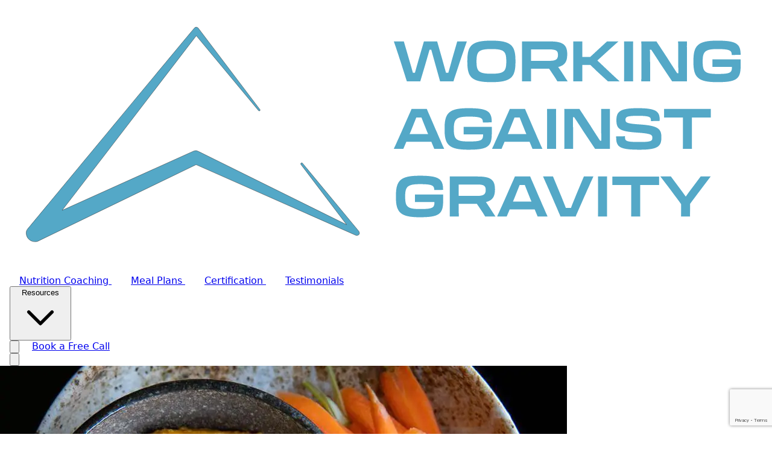

--- FILE ---
content_type: text/html; charset=utf-8
request_url: https://www.workingagainstgravity.com/recipes/spicy-kabocha-pumpkin-hummus
body_size: 40529
content:

<!DOCTYPE html>
<html lang="en">
<head>
    
<title>Spicy Kabocha Pumpkin &#x201C;Hummus&#x201D; | Working Against Gravity</title>

    <meta name="description" content="Made with uber-macro-friendly kabocha squash (also known as Japanese pumpkin), this rich and creamy dip has all the hallmarks of hummus, but without loads of olive oil and carb-heavy chickpeas." />
    <meta name="keywords" content="kabocha squash,pumpkin,hummus,snack,macro-friendly,low carb,low fat,healthy snack,macro-friendly snack" />
<meta property="og:title" content="Spicy Kabocha Pumpkin &#x201C;Hummus&#x201D;" />
<meta property="og:site_name" content="Working Against Gravity" />
<meta property="og:type" content="website" />
<meta property="og:url" content="https://www.workingagainstgravity.com/recipes/spicy-kabocha-pumpkin-hummus" />
    <meta property="og:description" content="Made with uber-macro-friendly kabocha squash (also known as Japanese pumpkin), this rich and creamy dip has all the hallmarks of hummus, but without loads of olive oil and carb-heavy chickpeas." />
<meta name="twitter:card" content="summary_large_image" />
<meta name="twitter:title" content="Spicy Kabocha Pumpkin &#x201C;Hummus&#x201D;" />
    <meta name="twitter:description" content="Made with uber-macro-friendly kabocha squash (also known as Japanese pumpkin), this rich and creamy dip has all the hallmarks of hummus, but without loads of olive oil and carb-heavy chickpeas." />

<meta http-equiv="x-ua-compatible" content="ie=edge">
<meta name="viewport" content="width=device-width, initial-scale=1">


<!-- Font -->
    <!-- Adobe Typekit -->
    <link rel="preconnect" href="//use.typekit.net" crossorigin />
    <link rel="dns-prefetch" href="//use.typekit.net" />
    <!-- Google Analytics -->
    <link rel="preconnect" href="//www.google-analytics.com" />
    <link rel="dns-prefetch" href="//www.google-analytics.com" />
    <link rel="dns-prefetch" href="//gstatic.com" />
    <!-- Google Tag Manager -->
    <link rel="preconnect" href="//www.googletagmanager.com" crossorigin />
    <link rel="dns-prefetch" href="//www.googletagmanager.com" />
    <!-- Google Fonts -->
<link rel="preconnect" href="https://fonts.googleapis.com">
<link rel="preconnect" href="https://fonts.gstatic.com" crossorigin>
    <!-- Facebook -->
    <link rel="preconnect" href="//connect.facebook.net" crossorigin />
    <link rel="dns-prefetch" href="//connect.facebook.net" />
    <!-- Microsoft Azure -->
    <link rel="dns-prefetch" href="//az416426.vo.msecnd.net" />
    <link rel="dns-prefetch" href="//dc.services.visualstudio.com" />
    
    <meta name="msvalidate.01" content="10622C1F263994281984BE5D053E6146" />
    <meta name="theme-color" content="#37B095" />
    <meta name="norton-safeweb-site-verification" content="huuh8lj5nzcwgiwka3ixuwkszyxzvokyx5gdm0nulpm9obf-rpmhvxfjcskc0qein7zam8x9evlr7dd62ceg8j7yva468ce0qy9di3wpg8-ooq1hxbcfc3su66ccdh6f" />
    
    <style>
        /* Star rating accessibility */
        .star-rating-container button:focus {
            outline: 2px solid #06b6d4;
            outline-offset: 2px;
            border-radius: 0.25rem;
        }
    </style>

    <meta property="og:title" content="Spicy Kabocha Pumpkin &#x201C;Hummus&#x201D;" />
    <meta property="og:description" content="Made with uber-macro-friendly kabocha squash (also known as Japanese pumpkin), this rich and creamy dip has all the hallmarks of hummus, but without loads of olive oil and carb-heavy chickpeas." />
    <meta property="og:image" content="/media/v1ypekj5/spicy-kabocha-pumpkin-hummus-working-against-gravity.webp" />
    <meta property="og:type" content="website" />
    <meta property="og:url" content="https://www.workingagainstgravity.com/recipes/spicy-kabocha-pumpkin-hummus/" />
    <meta property="fb:app_id" content="106344110168047" />
            <meta name="keywords" content="kabocha squash, pumpkin, hummus, snack, macro-friendly, low carb, low fat, healthy snack, macro-friendly snack">

    <link rel="apple-touch-icon" sizes="180x180" href="/images/favicon/apple-touch-icon.png?v=21">
<link rel="icon" type="image/png" sizes="32x32" href="/images/favicon/favicon-32x32.png?v=21">
<link rel="icon" type="image/png" sizes="16x16" href="/images/favicon/favicon-16x16.png?v=21">
<link rel="manifest" href="/images/favicon/site.webmanifest?v=21">
<link rel="shortcut icon" href="/images/favicon/favicon.ico?v=21">
<meta name="theme-color" content="#000000">
    
<!-- Analytics and Marketing Scripts - Load conditionally based on cookie consent -->
<script>
    // Meta Pixel loader function
    window.loadMetaPixel = function() {
        if (window.metaPixelLoaded) return;
        window.metaPixelLoaded = true;

        !function(f,b,e,v,n,t,s)
        {if(f.fbq)return;n=f.fbq=function(){n.callMethod?
        n.callMethod.apply(n,arguments):n.queue.push(arguments)};
        if(!f._fbq)f._fbq=n;n.push=n;n.loaded=!0;n.version='2.0';
        n.queue=[];t=b.createElement(e);t.async=!0;
        t.src=v;s=b.getElementsByTagName(e)[0];
        s.parentNode.insertBefore(t,s)}(window, document,'script',
        'https://connect.facebook.net/en_US/fbevents.js');

        fbq('init', '1773774539609174');
        fbq('track', 'PageView');

        console.log('[Cookie Consent] Meta Pixel loaded');
    };

    // Heap Analytics loader function
    window.loadHeapAnalytics = function() {
        if (window.heapLoaded) return;
        window.heapLoaded = true;
        
        window.heap = window.heap || [], heap.load = function (e, t) { 
            window.heap.appid = e, window.heap.config = t = t || {}; 
            var r = document.createElement("script"); 
            r.type = "text/javascript", r.async = !0, r.src = "https://cdn.heapanalytics.com/js/heap-" + e + ".js"; 
            var a = document.getElementsByTagName("script")[0]; 
            a.parentNode.insertBefore(r, a); 
            for (var n = function (e) { 
                return function () { 
                    heap.push([e].concat(Array.prototype.slice.call(arguments, 0))) 
                } 
            }, p = ["addEventProperties", "addUserProperties", "clearEventProperties", "identify", "resetIdentity", "removeEventProperty", "setEventProperties", "track", "unsetEventProperty"], o = 0; o < p.length; o++)heap[p[o]] = n(p[o]) 
        };
        
        // Load appropriate Heap Analytics ID based on environment
heap.load("1339872166");    };
    
    // Google Tag Manager loader function
    window.loadGoogleTagManager = function() {
        if (window.gtmLoaded) return;
        window.gtmLoaded = true;
        
        (function (w, d, s, l, i) {
            w[l] = w[l] || []; w[l].push({
                'gtm.start': new Date().getTime(), event: 'gtm.js'
            }); 
            var f = d.getElementsByTagName(s)[0],
                j = d.createElement(s), dl = l != 'dataLayer' ? '&l=' + l : ''; 
            j.async = true; 
            j.src = 'https://www.googletagmanager.com/gtm.js?id=' + i + dl; 
            f.parentNode.insertBefore(j, f);
        })(window, document, 'script', 'dataLayer', 'GTM-TT5RSPP');
    };
    
    // HubSpot loader function
    window.loadHubSpot = function() {
        if (window.hubspotLoaded) return;
        window.hubspotLoaded = true;
        
        var script = document.createElement('script');
        script.type = 'text/javascript';
        script.async = true;
        script.defer = true;
        script.src = '//js.hs-scripts.com/48229038.js';
        script.id = 'hs-script-loader';
        document.getElementsByTagName('head')[0].appendChild(script);
    };
    
    // Initialize dataLayer for GTM
    window.dataLayer = window.dataLayer || [];
</script>


<!-- Paste this right before your closing </head> tag -->
<script type="text/javascript">
    (function(e,c){if(!c.__SV){var l,h;window.mixpanel=c;c._i=[];c.init=function(q,r,f){function t(d,a){var g=a.split(".");2==g.length&&(d=d[g[0]],a=g[1]);d[a]=function(){d.push([a].concat(Array.prototype.slice.call(arguments,0)))}}var b=c;"undefined"!==typeof f?b=c[f]=[]:f="mixpanel";b.people=b.people||[];b.toString=function(d){var a="mixpanel";"mixpanel"!==f&&(a+="."+f);d||(a+=" (stub)");return a};b.people.toString=function(){return b.toString(1)+".people (stub)"};l="disable time_event track track_pageview track_links track_forms track_with_groups add_group set_group remove_group register register_once alias unregister identify name_tag set_config reset opt_in_tracking opt_out_tracking has_opted_in_tracking has_opted_out_tracking clear_opt_in_out_tracking start_batch_senders start_session_recording stop_session_recording people.set people.set_once people.unset people.increment people.append people.union people.track_charge people.clear_charges people.delete_user people.remove".split(" ");
    for(h=0;h<l.length;h++)t(b,l[h]);var n="set set_once union unset remove delete".split(" ");b.get_group=function(){function d(p){a[p]=function(){b.push([g,[p].concat(Array.prototype.slice.call(arguments,0))])}}for(var a={},g=["get_group"].concat(Array.prototype.slice.call(arguments,0)),m=0;m<n.length;m++)d(n[m]);return a};c._i.push([q,r,f])};c.__SV=1.2;var k=e.createElement("script");k.type="text/javascript";k.async=!0;k.src="undefined"!==typeof MIXPANEL_CUSTOM_LIB_URL?MIXPANEL_CUSTOM_LIB_URL:"file:"===
    e.location.protocol&&"//cdn.mxpnl.com/libs/mixpanel-2-latest.min.js".match(/^\/\//)?"https://cdn.mxpnl.com/libs/mixpanel-2-latest.min.js":"//cdn.mxpnl.com/libs/mixpanel-2-latest.min.js";e=e.getElementsByTagName("script")[0];e.parentNode.insertBefore(k,e)}})(document,window.mixpanel||[])

    mixpanel.init('f22a6267934b1a2e59d23df0b576b5ce', {
      autocapture: true,
      record_sessions_percent: 100,
    })

</script>

<!-- Theme Initialization -->
<script>
// Theme initialization script - should run before Alpine.js starts
(function() {
    // Check for saved theme preference or default to system preference
    const savedTheme = localStorage.getItem('theme');
    const prefersDark = window.matchMedia('(prefers-color-scheme: dark)').matches;
    
    if (savedTheme === 'dark' || (!savedTheme && prefersDark)) {
        document.documentElement.classList.add('dark');
    } else {
        document.documentElement.classList.remove('dark');
    }
})();

// Initialize Alpine.js theme store when Alpine is ready
document.addEventListener('alpine:init', () => {
    Alpine.store('theme', {
        isDark: document.documentElement.classList.contains('dark'),
        
        init() {
            // Watch for system theme changes
            window.matchMedia('(prefers-color-scheme: dark)').addEventListener('change', (e) => {
                if (!localStorage.getItem('theme')) {
                    this.isDark = e.matches;
                    this.updateTheme();
                }
            });
        },
        
        toggle() {
            this.isDark = !this.isDark;
            this.updateTheme();
            localStorage.setItem('theme', this.isDark ? 'dark' : 'light');
        },
        
        updateTheme() {
            if (this.isDark) {
                document.documentElement.classList.add('dark');
            } else {
                document.documentElement.classList.remove('dark');
            }
        }
    });
    
    // Initialize theme store
    Alpine.store('theme').init();
});
</script>

<script type='application/ld&#x2B;json'>{"@context":"http://www.schema.org","@type":"Organization","name":"Working Against Gravity","url":"https://www.workingagainstgravity.com/","sameAs":["https://www.pinterest.com/workingagainstgravity/","https://www.instagram.com/workingagainstgravity/","https://www.facebook.com/TeamWAG","https://www.youtube.com/@WorkingAgainstGravity"],"logo":"https://cdn.workingagainstgravity.com/images/wag_logo_color.svg","description":"Working Against Gravity is an online nutrition coaching program that guides you through a flexible dieting approach to fueling your body for life.","email": "info@workingagainstgravity.com"}</script>


    <!-- Preload critical resources -->
    <link rel="preconnect" href="http://localhost:5173" crossorigin>
    <link rel="dns-prefetch" href="http://localhost:5173">
    
    <!-- Critical CSS to prevent FOUC -->
    <style>
        /* Hide body until styles are loaded */
        .no-fouc { visibility: hidden; opacity: 0; }
        
        /* Critical styles for initial render */
        body {
            margin: 0;
            font-family: system-ui, -apple-system, sans-serif;
            background-color: #ffffff;
            color: #111827;
            overflow-x: hidden; /* Prevent horizontal scrolling */
        }
        
        html {
            overflow-x: hidden; /* Prevent horizontal scrolling at root level */
        }
        
        /* Dark mode critical styles */
        html.dark body {
            background-color: #111827;
            color: #f9fafb;
        }
        
        /* Also support system preference if no manual selection */
        @media (prefers-color-scheme: dark) {
            html:not(.dark):not(.light) body {
                background-color: #111827;
                color: #f9fafb;
            }
        }
        
        /* Ensure header doesn't jump */
        header {
            min-height: 80px;
        }
        
        /* Prevent layout shift for common elements */
        .max-w-7xl { max-width: 80rem; }
        .mx-auto { margin-left: auto; margin-right: auto; }
        .px-4 { padding-left: 1rem; padding-right: 1rem; }
        
        /* Fix HubSpot chat widget positioning on mobile */
        /* Ensure HubSpot widget always positions relative to viewport, not relative containers */
        #hubspot-messages-iframe-container,
        [id*="hubspot-messages-iframe-container"],
        [id*="hubspot-conversations-iframe"],
        .hs-messages-widget-open,
        .hs-messages-widget-close {
            position: fixed !important;
            z-index: 999999 !important;
        }
        
        @media (max-width: 768px) {
            #hubspot-messages-iframe-container,
            [id*="hubspot-messages-iframe-container"],
            [id*="hubspot-conversations-iframe"] {
                bottom: 20px !important;
                right: 15px !important;
                left: auto !important;
                top: auto !important;
                max-width: calc(100vw - 30px) !important;
            }
        }
    </style>

    <!-- Vite assets -->
    <link rel="stylesheet" href="/css/main.CES1oMbb.css"><script type="module" src="/js/main.BfEG-odh.js"></script>

    <link href="/fonts/fontawesome/css/all.min.css" rel="stylesheet">

    
    
    <!-- Fallback: Remove no-fouc class if not already removed -->
    <script>
        // Fallback timeout to ensure content is shown
        setTimeout(function() {
            if (document.body.classList.contains('no-fouc')) {
                document.body.classList.remove('no-fouc');
                document.body.style.visibility = 'visible';
                document.body.style.opacity = '1';
            }
        }, 300);
    </script>
    
	<meta name="theme-color" content="#ffffff" />
	<link rel="manifest" href="/manifest.webmanifest" />
</head>

<body class="no-fouc bg-white dark:bg-gray-900 text-gray-900 dark:text-gray-100 transition-colors duration-300">
    


    <!-- Google Tag Manager (noscript) -->
    <noscript><iframe src="https://www.googletagmanager.com/ns.html?id=GTM-TT5RSPP" height="0" width="0" style="display:none;visibility:hidden"></iframe></noscript>
    <!-- End Google Tag Manager (noscript) -->
    
<!-- Facebook SDK loader function -->
<script>
    window.loadFacebookSDK = function() {
        if (window.fbLoaded) return;
        window.fbLoaded = true;
        
        window.fbAsyncInit = function() {
            FB.init({
                appId      : '106344110168047',
                cookie     : true,
                xfbml      : true,
                version    : 'v18.0'
            });
            
            FB.AppEvents.logPageView();
        };

        (function(d, s, id){
            var js, fjs = d.getElementsByTagName(s)[0];
            if (d.getElementById(id)) {return;}
            js = d.createElement(s); js.id = id;
            js.src = "https://connect.facebook.net/en_US/sdk.js";
            fjs.parentNode.insertBefore(js, fjs);
        }(document, 'script', 'facebook-jssdk'));
    };
</script>

<!-- Facebook SDK will be loaded here when consent is given -->
<div id="fb-root"></div>


    <div class="min-h-screen bg-gray-50 dark:bg-gray-900">
        <div class="relative">


            




            <header class="sticky top-0 z-50 w-full bg-white dark:bg-gray-900 shadow-md transition-all duration-300"
                    x-data="{ scrolled: false, isOverlay: false }"
                    x-on:scroll.window="scrolled = window.pageYOffset > 50"
                    :class="{ 'bg-white dark:bg-gray-900 shadow-md': scrolled || !isOverlay, 'bg-transparent': !scrolled && isOverlay, 'fixed': scrolled && isOverlay, 'absolute': !scrolled && isOverlay }">
                <nav class="max-w-7xl mx-auto px-4 sm:px-6 lg:px-8">
                    <div class="flex justify-between items-center h-20">
                        <!-- Logo -->
                        <div class="flex-shrink-0">
                            <a href="/" class="flex items-center">
                                    <img class="h-12 w-auto" src="/images/wag_logo_c.svg" alt="Working Against Gravity" />
                            </a>
                        </div>


<!-- Desktop and Mobile Container -->
<div class="flex items-center space-x-6">
    <!-- Desktop Navigation -->
    <div class="hidden lg:flex items-center space-x-6">
    <!-- Navigation Links -->
    <div class="flex items-center space-x-1">
    <a href="/nutrition-coaching" 
       class="px-4 py-2 font-medium transition-colors"
       :class="{ 'text-white hover:text-cyan-400': !scrolled && false, 'text-gray-700 dark:text-gray-300 hover:text-cyan-600 dark:hover:text-cyan-400': scrolled || !false }">
        Nutrition Coaching
    </a>
    <a href="/meal-plan" 
       class="px-4 py-2 font-medium transition-colors"
       :class="{ 'text-white hover:text-cyan-400': !scrolled && false, 'text-gray-700 dark:text-gray-300 hover:text-cyan-600 dark:hover:text-cyan-400': scrolled || !false }">
        Meal Plans
    </a>
    <a href="/education" 
       class="px-4 py-2 font-medium transition-colors"
       :class="{ 'text-white hover:text-cyan-400': !scrolled && false, 'text-gray-700 dark:text-gray-300 hover:text-cyan-600 dark:hover:text-cyan-400': scrolled || !false }">
        Certification
    </a>
    <a href="/testimonials" 
       class="px-4 py-2 font-medium transition-colors"
       :class="{ 'text-white hover:text-cyan-400': !scrolled && false, 'text-gray-700 dark:text-gray-300 hover:text-cyan-600 dark:hover:text-cyan-400': scrolled || !false }">
        Testimonials
    </a>
    
    <!-- Resources Dropdown -->
    <div class="relative group" x-data="{ open: false }">
        <button @click="open = !open" @click.outside="open = false" 
                class="px-4 py-2 font-medium transition-colors flex items-center"
                :class="{ 'text-white hover:text-cyan-400': !scrolled && false, 'text-gray-700 dark:text-gray-300 hover:text-cyan-600 dark:hover:text-cyan-400': scrolled || !false }">
            Resources
            <svg class="w-4 h-4 ml-1" fill="none" stroke="currentColor" viewBox="0 0 24 24">
                <path stroke-linecap="round" stroke-linejoin="round" stroke-width="2" d="M19 9l-7 7-7-7" />
            </svg>
        </button>
        
        <!-- Enhanced Mega Menu -->
        <div x-show="open" 
             x-transition:enter="transition ease-out duration-200"
             x-transition:enter-start="opacity-0 transform scale-95"
             x-transition:enter-end="opacity-100 transform scale-100"
             x-transition:leave="transition ease-in duration-75"
             x-transition:leave-start="opacity-100 transform scale-100"
             x-transition:leave-end="opacity-0 transform scale-95"
             class="absolute left-1/2 -translate-x-1/2 mt-3 w-[900px] bg-white dark:bg-gray-800 rounded-2xl shadow-2xl border border-gray-100 dark:border-gray-700 overflow-hidden z-50">
            
            <div class="grid grid-cols-12 gap-0">
                <!-- Left Column - Featured Content -->
                <div class="col-span-4 bg-gradient-to-br from-cyan-50 to-blue-50 dark:from-gray-900 dark:to-gray-800 p-8">
                    <h3 class="text-lg font-bold text-gray-900 dark:text-white mb-6">Featured Resources</h3>
                    
                    <!-- Featured Item 1 -->
                    <a href="/guides" class="block mb-6 group">
                        <div class="bg-white dark:bg-gray-800 rounded-xl p-4 shadow-sm hover:shadow-md transition-all duration-300 transform hover:-translate-y-1">
                            <div class="flex items-start space-x-3">
                                <div class="w-12 h-12 bg-gradient-to-br from-cyan-500 to-blue-600 rounded-lg flex items-center justify-center flex-shrink-0">
                                    <svg class="w-6 h-6 text-white" fill="none" stroke="currentColor" viewBox="0 0 24 24">
                                        <path stroke-linecap="round" stroke-linejoin="round" stroke-width="2" d="M12 6.253v13m0-13C10.832 5.477 9.246 5 7.5 5S4.168 5.477 3 6.253v13C4.168 18.477 5.754 18 7.5 18s3.332.477 4.5 1.253m0-13C13.168 5.477 14.754 5 16.5 5c1.747 0 3.332.477 4.5 1.253v13C19.832 18.477 18.247 18 16.5 18c-1.746 0-3.332.477-4.5 1.253" />
                                    </svg>
                                </div>
                                <div class="flex-1">
                                    <h4 class="font-semibold text-gray-900 dark:text-white group-hover:text-cyan-600 dark:group-hover:text-cyan-400 transition-colors">Free Nutrition Guides</h4>
                                    <p class="text-sm text-gray-600 dark:text-gray-400 mt-1">Download our expert guides on macro tracking, meal prep, and more</p>
                                </div>
                            </div>
                        </div>
                    </a>
                    
                    <!-- Featured Item 2 -->
                    <a href="/recipes" class="block group">
                        <div class="bg-white dark:bg-gray-800 rounded-xl p-4 shadow-sm hover:shadow-md transition-all duration-300 transform hover:-translate-y-1">
                            <div class="flex items-start space-x-3">
                                <div class="w-12 h-12 bg-gradient-to-br from-orange-500 to-red-600 rounded-lg flex items-center justify-center flex-shrink-0">
                                    <svg class="w-6 h-6 text-white" fill="none" stroke="currentColor" viewBox="0 0 24 24">
                                        <path stroke-linecap="round" stroke-linejoin="round" stroke-width="2" d="M3 6l3 1m0 0l-3 9a5.002 5.002 0 006.001 0M6 7l3 9M6 7l6-2m6 2l3-1m-3 1l-3 9a5.002 5.002 0 006.001 0M18 7l3 9m-3-9l-6-2m0-2v2m0 16V5m0 16l3-9m-3 9l-3-9" />
                                    </svg>
                                </div>
                                <div class="flex-1">
                                    <h4 class="font-semibold text-gray-900 dark:text-white group-hover:text-cyan-600 dark:group-hover:text-cyan-400 transition-colors">Macro-Friendly Recipes</h4>
                                    <p class="text-sm text-gray-600 dark:text-gray-400 mt-1">Browse 500+ delicious recipes with full macro breakdowns</p>
                                </div>
                            </div>
                        </div>
                    </a>
                </div>
                
                <!-- Right Column - Resource Categories -->
                <div class="col-span-8 p-8">
                    <div class="grid grid-cols-2 gap-8">
                        <!-- Free Resources -->
                        <div>
                            <h4 class="text-xs font-semibold text-gray-500 dark:text-gray-400 uppercase tracking-wider mb-4">Free Resources</h4>
                            <ul class="space-y-3">
                                <li>
                                    <a href="/guides" class="flex items-center space-x-3 text-gray-700 dark:text-gray-300 hover:text-cyan-600 dark:hover:text-cyan-400 transition-colors group">
                                        <div class="w-8 h-8 bg-cyan-100 dark:bg-cyan-900/30 rounded-lg flex items-center justify-center group-hover:bg-cyan-200 dark:group-hover:bg-cyan-900/50 transition-colors">
                                            <svg class="w-4 h-4 text-cyan-600 dark:text-cyan-400" fill="none" stroke="currentColor" viewBox="0 0 24 24">
                                                <path stroke-linecap="round" stroke-linejoin="round" stroke-width="2" d="M9 12h6m-6 4h6m2 5H7a2 2 0 01-2-2V5a2 2 0 012-2h5.586a1 1 0 01.707.293l5.414 5.414a1 1 0 01.293.707V19a2 2 0 01-2 2z" />
                                            </svg>
                                        </div>
                                        <span class="font-medium">Nutrition Guides</span>
                                    </a>
                                </li>
                                <li>
                                    <a href="/recipes" class="flex items-center space-x-3 text-gray-700 dark:text-gray-300 hover:text-cyan-600 dark:hover:text-cyan-400 transition-colors group">
                                        <div class="w-8 h-8 bg-orange-100 dark:bg-orange-900/30 rounded-lg flex items-center justify-center group-hover:bg-orange-200 dark:group-hover:bg-orange-900/50 transition-colors">
                                            <svg class="w-4 h-4 text-orange-600 dark:text-orange-400" fill="none" stroke="currentColor" viewBox="0 0 24 24">
                                                <path stroke-linecap="round" stroke-linejoin="round" stroke-width="2" d="M3 3h2l.4 2M7 13h10l4-8H5.4M7 13L5.4 5M7 13l-2.293 2.293c-.63.63-.184 1.707.707 1.707H17m0 0a2 2 0 100 4 2 2 0 000-4zm-8 2a2 2 0 11-4 0 2 2 0 014 0z" />
                                            </svg>
                                        </div>
                                        <span class="font-medium">Recipe Collection</span>
                                    </a>
                                </li>
                                <li>
                                    <a href="/articles" class="flex items-center space-x-3 text-gray-700 dark:text-gray-300 hover:text-cyan-600 dark:hover:text-cyan-400 transition-colors group">
                                        <div class="w-8 h-8 bg-purple-100 dark:bg-purple-900/30 rounded-lg flex items-center justify-center group-hover:bg-purple-200 dark:group-hover:bg-purple-900/50 transition-colors">
                                            <svg class="w-4 h-4 text-purple-600 dark:text-purple-400" fill="none" stroke="currentColor" viewBox="0 0 24 24">
                                                <path stroke-linecap="round" stroke-linejoin="round" stroke-width="2" d="M19 20H5a2 2 0 01-2-2V6a2 2 0 012-2h10a2 2 0 012 2v1m2 13a2 2 0 01-2-2V7m2 13a2 2 0 002-2V9a2 2 0 00-2-2h-2m-4-3H9M7 16h6M7 8h6v4H7V8z" />
                                            </svg>
                                        </div>
                                        <span class="font-medium">Blog Articles</span>
                                    </a>
                                </li>
                                <li>
                                    <a href="https://www.youtube.com/@WorkingAgainstGravity" class="flex items-center space-x-3 text-gray-700 dark:text-gray-300 hover:text-cyan-600 dark:hover:text-cyan-400 transition-colors group">
                                        <div class="w-8 h-8 bg-red-100 dark:bg-red-900/30 rounded-lg flex items-center justify-center group-hover:bg-red-200 dark:group-hover:bg-red-900/50 transition-colors">
                                            <svg class="w-4 h-4 text-red-600 dark:text-red-400" fill="currentColor" viewBox="0 0 24 24">
                                                <path d="M23.498 6.186a3.016 3.016 0 0 0-2.122-2.136C19.505 3.545 12 3.545 12 3.545s-7.505 0-9.377.505A3.017 3.017 0 0 0 .502 6.186C0 8.07 0 12 0 12s0 3.93.502 5.814a3.016 3.016 0 0 0 2.122 2.136c1.871.505 9.376.505 9.376.505s7.505 0 9.377-.505a3.015 3.015 0 0 0 2.122-2.136C24 15.93 24 12 24 12s0-3.93-.502-5.814zM9.545 15.568V8.432L15.818 12l-6.273 3.568z"/>
                                            </svg>
                                        </div>
                                        <span class="font-medium">YouTube Channel</span>
                                    </a>
                                </li>
                            </ul>
                            
                            <!-- Tools Section -->
                            <h4 class="text-xs font-semibold text-gray-500 dark:text-gray-400 uppercase tracking-wider mb-4 mt-6">Nutrition Tools</h4>
                            <ul class="space-y-3">
                                <li>
                                    <a href="/macro-calculator" class="flex items-center space-x-3 text-gray-700 dark:text-gray-300 hover:text-cyan-600 dark:hover:text-cyan-400 transition-colors group">
                                        <div class="w-8 h-8 bg-blue-100 dark:bg-blue-900/30 rounded-lg flex items-center justify-center group-hover:bg-blue-200 dark:group-hover:bg-blue-900/50 transition-colors">
                                            <svg class="w-4 h-4 text-blue-600 dark:text-blue-400" fill="none" stroke="currentColor" viewBox="0 0 24 24">
                                                <path stroke-linecap="round" stroke-linejoin="round" stroke-width="2" d="M9 7h6m0 10v-3m-3 3h.01M9 17h.01M9 14h.01M12 14h.01M15 11h.01M12 11h.01M9 11h.01M7 21h10a2 2 0 002-2V5a2 2 0 00-2-2H7a2 2 0 00-2 2v14a2 2 0 002 2z"></path>
                                            </svg>
                                        </div>
                                        <span class="font-medium">Macro Calculator</span>
                                    </a>
                                </li>
                                <li>
                                    <a href="/alcohol-calculator" class="flex items-center space-x-3 text-gray-700 dark:text-gray-300 hover:text-cyan-600 dark:hover:text-cyan-400 transition-colors group">
                                        <div class="w-8 h-8 bg-indigo-100 dark:bg-indigo-900/30 rounded-lg flex items-center justify-center group-hover:bg-indigo-200 dark:group-hover:bg-indigo-900/50 transition-colors">
                                            <svg class="w-4 h-4 text-indigo-600 dark:text-indigo-400" fill="none" stroke="currentColor" viewBox="0 0 24 24">
                                                <path stroke-linecap="round" stroke-linejoin="round" stroke-width="2" d="M12 8v4l3 3m6-3a9 9 0 11-18 0 9 9 0 0118 0z"></path>
                                            </svg>
                                        </div>
                                        <span class="font-medium">Alcohol Calculator</span>
                                    </a>
                                </li>
                            </ul>
                        </div>
                        
                        <!-- Learn & Connect -->
                        <div>
                            <h4 class="text-xs font-semibold text-gray-500 dark:text-gray-400 uppercase tracking-wider mb-4">Learn & Connect</h4>
                            <ul class="space-y-3">
                                <li>
                                    <a href="/team" class="flex items-center space-x-3 text-gray-700 dark:text-gray-300 hover:text-cyan-600 dark:hover:text-cyan-400 transition-colors group">
                                        <div class="w-8 h-8 bg-blue-100 dark:bg-blue-900/30 rounded-lg flex items-center justify-center group-hover:bg-blue-200 dark:group-hover:bg-blue-900/50 transition-colors">
                                            <svg class="w-4 h-4 text-blue-600 dark:text-blue-400" fill="none" stroke="currentColor" viewBox="0 0 24 24">
                                                <path stroke-linecap="round" stroke-linejoin="round" stroke-width="2" d="M17 20h5v-2a3 3 0 00-5.356-1.857M17 20H7m10 0v-2c0-.656-.126-1.283-.356-1.857M7 20H2v-2a3 3 0 015.356-1.857M7 20v-2c0-.656.126-1.283.356-1.857m0 0a5.002 5.002 0 019.288 0M15 7a3 3 0 11-6 0 3 3 0 016 0zm6 3a2 2 0 11-4 0 2 2 0 014 0zM7 10a2 2 0 11-4 0 2 2 0 014 0z" />
                                            </svg>
                                        </div>
                                        <span class="font-medium">Meet Our Coaches</span>
                                    </a>
                                </li>
                                <li>
                                    <a href="/affiliate-program" class="flex items-center space-x-3 text-gray-700 dark:text-gray-300 hover:text-cyan-600 dark:hover:text-cyan-400 transition-colors group">
                                        <div class="w-8 h-8 bg-green-100 dark:bg-green-900/30 rounded-lg flex items-center justify-center group-hover:bg-green-200 dark:group-hover:bg-green-900/50 transition-colors">
                                            <svg class="w-4 h-4 text-green-600 dark:text-green-400" fill="none" stroke="currentColor" viewBox="0 0 24 24">
                                                <path stroke-linecap="round" stroke-linejoin="round" stroke-width="2" d="M19 21V5a2 2 0 00-2-2H7a2 2 0 00-2 2v16m14 0h2m-2 0h-5m-9 0H3m2 0h5M9 7h1m-1 4h1m4-4h1m-1 4h1m-5 10v-5a1 1 0 011-1h2a1 1 0 011 1v5m-4 0h4" />
                                            </svg>
                                        </div>
                                        <span class="font-medium">WAG for Your Gym</span>
                                    </a>
                                </li>
                                <li>
                                    <a href="https://www.amazon.com/shop/workingagainstgravity" class="flex items-center space-x-3 text-gray-700 dark:text-gray-300 hover:text-cyan-600 dark:hover:text-cyan-400 transition-colors group">
                                        <div class="w-8 h-8 bg-yellow-100 dark:bg-yellow-900/30 rounded-lg flex items-center justify-center group-hover:bg-yellow-200 dark:group-hover:bg-yellow-900/50 transition-colors">
                                            <svg class="w-4 h-4 text-yellow-600 dark:text-yellow-400" fill="none" stroke="currentColor" viewBox="0 0 24 24">
                                                <path stroke-linecap="round" stroke-linejoin="round" stroke-width="2" d="M16 11V7a4 4 0 00-8 0v4M5 9h14l1 12H4L5 9z" />
                                            </svg>
                                        </div>
                                        <span class="font-medium">Recommended Products</span>
                                    </a>
                                </li>
                                <li>
                                    <a href="https://wag-swag.printify.me/" class="flex items-center space-x-3 text-gray-700 dark:text-gray-300 hover:text-cyan-600 dark:hover:text-cyan-400 transition-colors group">
                                        <div class="w-8 h-8 bg-pink-100 dark:bg-pink-900/30 rounded-lg flex items-center justify-center group-hover:bg-pink-200 dark:group-hover:bg-pink-900/50 transition-colors">
                                            <svg class="w-4 h-4 text-pink-600 dark:text-pink-400" fill="none" stroke="currentColor" viewBox="0 0 24 24">
                                                <path stroke-linecap="round" stroke-linejoin="round" stroke-width="2" d="M15 5v2m0 4v2m0 4v2M5 5a2 2 0 00-2 2v3a2 2 0 110 4v3a2 2 0 002 2h14a2 2 0 002-2v-3a2 2 0 110-4V7a2 2 0 00-2-2H5z" />
                                            </svg>
                                        </div>
                                        <span class="font-medium">WAG Merchandise</span>
                                    </a>
                                </li>
                            </ul>
                        </div>
                    </div>
                    
                    <!-- Member Resources Section -->
                    <div class="mt-8 pt-8 border-t border-gray-200 dark:border-gray-700">
                        <h4 class="text-xs font-semibold text-gray-500 dark:text-gray-400 uppercase tracking-wider mb-4">Member Resources</h4>
                        <div class="grid grid-cols-2 gap-4">
                            <a href="https://getseismic.com/login" class="flex items-center space-x-3 p-3 bg-gray-50 dark:bg-gray-700/50 rounded-lg hover:bg-gray-100 dark:hover:bg-gray-700 transition-colors group">
                                <div class="w-10 h-10 bg-cyan-600 rounded-lg flex items-center justify-center">
                                    <svg class="w-5 h-5 text-white" fill="none" stroke="currentColor" viewBox="0 0 24 24">
                                        <path stroke-linecap="round" stroke-linejoin="round" stroke-width="2" d="M11 16l-4-4m0 0l4-4m-4 4h14m-5 4v1a3 3 0 01-3 3H6a3 3 0 01-3-3V7a3 3 0 013-3h7a3 3 0 013 3v1" />
                                    </svg>
                                </div>
                                <div>
                                    <h5 class="font-semibold text-gray-900 dark:text-white">Member Login</h5>
                                    <p class="text-xs text-gray-600 dark:text-gray-400">Access your dashboard</p>
                                </div>
                            </a>
                            <a href="https://getseismic.com/wag/create" class="flex items-center space-x-3 p-3 bg-gray-50 dark:bg-gray-700/50 rounded-lg hover:bg-gray-100 dark:hover:bg-gray-700 transition-colors group">
                                <div class="w-10 h-10 bg-blue-600 rounded-lg flex items-center justify-center">
                                    <svg class="w-5 h-5 text-white" fill="none" stroke="currentColor" viewBox="0 0 24 24">
                                        <path stroke-linecap="round" stroke-linejoin="round" stroke-width="2" d="M12 8v13m0-13V6a2 2 0 112 2h-2zm0 0V5.5A2.5 2.5 0 109.5 8H12zm-7 4h14M5 12a2 2 0 110-4h14a2 2 0 110 4M5 12v7a2 2 0 002 2h10a2 2 0 002-2v-7" />
                                    </svg>
                                </div>
                                <div>
                                    <h5 class="font-semibold text-gray-900 dark:text-white">Redeem Gift</h5>
                                    <p class="text-xs text-gray-600 dark:text-gray-400">Use prepaid membership</p>
                                </div>
                            </a>
                        </div>
                    </div>
                    
                    <!-- Bottom CTA -->
                    <!-- Temporarily commented out - Browse All Resources button
                    <div class="mt-8">
                        <a href="/resources" 
                           class="flex items-center justify-center w-full px-6 py-3 bg-gradient-to-r from-cyan-600 to-blue-600 hover:from-cyan-700 hover:to-blue-700 text-white font-semibold rounded-xl transition-all duration-300 transform hover:scale-105 shadow-lg group">
                            Browse All Resources
                            <svg class="w-4 h-4 ml-2 transform transition-transform group-hover:translate-x-1" fill="none" stroke="currentColor" viewBox="0 0 24 24">
                                <path stroke-linecap="round" stroke-linejoin="round" stroke-width="2" d="M13 7l5 5m0 0l-5 5m5-5H6" />
                            </svg>
                        </a>
                    </div>
                    -->
                </div>
            </div>
        </div>
    </div>
    </div>
    
    <!-- Dark Mode Toggle -->
    <button @click="$store.theme.toggle()"
            class="inline-flex items-center justify-center w-10 h-10 rounded-lg transition-colors"
            :class="{ 'bg-gray-200 dark:bg-gray-700 hover:bg-gray-300 dark:hover:bg-gray-600': scrolled || !false, 'bg-white/10 hover:bg-white/20': !scrolled && false }"
            aria-label="Toggle dark mode">
        <!-- Sun icon (light mode) -->
        <svg x-show="!$store.theme.isDark" 
             x-transition
             class="h-5 w-5"
             :class="{ 'text-yellow-500': scrolled || !false, 'text-white': !scrolled && false }"
             fill="none" 
             viewBox="0 0 24 24" 
             stroke="currentColor">
            <path stroke-linecap="round" 
                  stroke-linejoin="round" 
                  stroke-width="2" 
                  d="M12 3v1m0 16v1m9-9h-1M4 12H3m15.364 6.364l-.707-.707M6.343 6.343l-.707-.707m12.728 0l-.707.707M6.343 17.657l-.707.707M16 12a4 4 0 11-8 0 4 4 0 018 0z" />
        </svg>
        
        <!-- Moon icon (dark mode) -->
        <svg x-show="$store.theme.isDark" 
             x-transition
             class="h-5 w-5"
             :class="{ 'text-gray-700 dark:text-gray-300': scrolled || !false, 'text-white': !scrolled && false }"
             fill="none" 
             viewBox="0 0 24 24" 
             stroke="currentColor">
            <path stroke-linecap="round" 
                  stroke-linejoin="round" 
                  stroke-width="2" 
                  d="M20.354 15.354A9 9 0 018.646 3.646 9.003 9.003 0 0012 21a9.003 9.003 0 008.354-5.646z" />
        </svg>
    </button>
    
    <!-- CTA Button -->
    <a href="http://meetings.hubspot.com/ellie-anderson/free-discovery-call" 
       class="inline-flex items-center px-4 py-2 bg-cyan-600 hover:bg-cyan-700 text-white text-sm font-medium rounded-full transition-colors">
        Book a Free Call
    </a>
    </div>
    </div>

    <!-- Mobile menu button - moved outside desktop nav for proper positioning -->
    <button type="button" 
            class="lg:hidden inline-flex items-center justify-center p-2 rounded-md transition-colors focus:outline-none focus:ring-2 focus:ring-inset focus:ring-cyan-500"
            :class="{ 'text-white hover:text-cyan-400 hover:bg-white/10': !scrolled && false, 'text-gray-700 dark:text-gray-300 hover:text-cyan-600 dark:hover:text-cyan-400 hover:bg-gray-100 dark:hover:bg-gray-800': scrolled || !false }"
            x-data="{ isOpen: false }"
            @click="isOpen = !isOpen; $dispatch('toggle-mobile-menu')">
        <span class="sr-only">Toggle navigation menu</span>
        
        <!-- Hamburger Icon -->
        <svg x-show="!isOpen" 
             x-transition:enter="transition ease-in-out duration-200"
             x-transition:enter-start="opacity-0 rotate-180"
             x-transition:enter-end="opacity-100 rotate-0"
             class="h-6 w-6" 
             fill="none" 
             stroke="currentColor" 
             viewBox="0 0 24 24">
            <path stroke-linecap="round" stroke-linejoin="round" stroke-width="2" d="M4 6h16M4 12h16M4 18h16" />
        </svg>
        
        <!-- X Icon -->
        <svg x-show="isOpen" 
             x-transition:enter="transition ease-in-out duration-200"
             x-transition:enter-start="opacity-0 rotate-180"
             x-transition:enter-end="opacity-100 rotate-0"
             class="h-6 w-6" 
             fill="none" 
             stroke="currentColor" 
             viewBox="0 0 24 24">
            <path stroke-linecap="round" stroke-linejoin="round" stroke-width="2" d="M6 18L18 6M6 6l12 12" />
        </svg>
    </button>
</div>



<!-- Mobile Navigation -->
<div x-data="{ open: false }" 
     @toggle-mobile-menu.window="open = !open"
     class="lg:hidden">
    
    <!-- Full-screen mobile menu overlay -->
    <div x-show="open"
         x-transition:enter="transition ease-out duration-300"
         x-transition:enter-start="opacity-0"
         x-transition:enter-end="opacity-100"
         x-transition:leave="transition ease-in duration-200"
         x-transition:leave-start="opacity-100"
         x-transition:leave-end="opacity-0"
         class="fixed inset-0 z-50 bg-white dark:bg-gray-900 flex flex-col"
         style="padding-top: env(safe-area-inset-top); padding-bottom: env(safe-area-inset-bottom);">
        
        <!-- Header with close button and logo -->
        <div class="flex items-center justify-between p-4 border-b border-gray-200 dark:border-gray-700 flex-shrink-0">
            <img src="/images/wag_logo_c.svg" alt="Working Against Gravity" class="h-12 w-auto" />
            <button type="button"
                    class="inline-flex items-center justify-center p-2 rounded-md text-gray-700 dark:text-gray-300 hover:text-cyan-600 dark:hover:text-cyan-400 hover:bg-gray-100 dark:hover:bg-gray-800 focus:outline-none focus:ring-2 focus:ring-cyan-500 transition-colors"
                    @click="open = false">
                <span class="sr-only">Close menu</span>
                <svg class="h-6 w-6" fill="none" stroke="currentColor" viewBox="0 0 24 24">
                    <path stroke-linecap="round" stroke-linejoin="round" stroke-width="2" d="M6 18L18 6M6 6l12 12" />
                </svg>
            </button>
        </div>
        
        <!-- Scrollable menu content -->
        <div class="flex-1 overflow-y-auto">
            <div class="px-4 py-6">
            <nav class="space-y-2">
                <!-- Main navigation links -->
                <a href="/nutrition-coaching" 
                   class="flex items-center px-4 py-4 text-lg font-semibold text-gray-900 dark:text-white hover:text-cyan-600 dark:hover:text-cyan-400 hover:bg-gray-50 dark:hover:bg-gray-800 rounded-xl transition-colors"
                   @click="open = false">
                    <svg class="w-5 h-5 mr-3 text-cyan-600" fill="none" stroke="currentColor" viewBox="0 0 24 24">
                        <path stroke-linecap="round" stroke-linejoin="round" stroke-width="2" d="M16 7a4 4 0 11-8 0 4 4 0 018 0zM12 14a7 7 0 00-7 7h14a7 7 0 00-7-7z" />
                    </svg>
                    Nutrition Coaching
                </a>
                
                <a href="/meal-plan" 
                   class="flex items-center px-4 py-4 text-lg font-semibold text-gray-900 dark:text-white hover:text-cyan-600 dark:hover:text-cyan-400 hover:bg-gray-50 dark:hover:bg-gray-800 rounded-xl transition-colors"
                   @click="open = false">
                    <svg class="w-5 h-5 mr-3 text-cyan-600" fill="none" stroke="currentColor" viewBox="0 0 24 24">
                        <path stroke-linecap="round" stroke-linejoin="round" stroke-width="2" d="M9 5H7a2 2 0 00-2 2v1a2 2 0 002 2h2m0 0V9a2 2 0 012-2h2a2 2 0 012 2v1a2 2 0 01-2 2H9m-6 0h16m-13 9a2 2 0 002-2v-1a2 2 0 00-2-2H6a2 2 0 00-2 2v1a2 2 0 002 2h3zm8-2a2 2 0 002-2v-1a2 2 0 00-2-2h-3a2 2 0 00-2 2v1a2 2 0 002 2h3z" />
                    </svg>
                    Meal Plans
                </a>
                
                <a href="/education" 
                   class="flex items-center px-4 py-4 text-lg font-semibold text-gray-900 dark:text-white hover:text-cyan-600 dark:hover:text-cyan-400 hover:bg-gray-50 dark:hover:bg-gray-800 rounded-xl transition-colors"
                   @click="open = false">
                    <svg class="w-5 h-5 mr-3 text-cyan-600" fill="none" stroke="currentColor" viewBox="0 0 24 24">
                        <path stroke-linecap="round" stroke-linejoin="round" stroke-width="2" d="M12 6.253v13m0-13C10.832 5.477 9.246 5 7.5 5S4.168 5.477 3 6.253v13C4.168 18.477 5.754 18 7.5 18s3.332.477 4.5 1.253m0-13C13.168 5.477 14.754 5 16.5 5c1.747 0 3.332.477 4.5 1.253v13C19.832 18.477 18.247 18 16.5 18c-1.746 0-3.332.477-4.5 1.253" />
                    </svg>
                    Certification
                </a>
                
                <a href="/testimonials" 
                   class="flex items-center px-4 py-4 text-lg font-semibold text-gray-900 dark:text-white hover:text-cyan-600 dark:hover:text-cyan-400 hover:bg-gray-50 dark:hover:bg-gray-800 rounded-xl transition-colors"
                   @click="open = false">
                    <svg class="w-5 h-5 mr-3 text-cyan-600" fill="none" stroke="currentColor" viewBox="0 0 24 24">
                        <path stroke-linecap="round" stroke-linejoin="round" stroke-width="2" d="M7 8h10M7 12h4m1 8l-4-4H5a2 2 0 01-2-2V6a2 2 0 012-2h14a2 2 0 012 2v8a2 2 0 01-2 2h-3l-4 4z" />
                    </svg>
                    Testimonials
                </a>
                
                <!-- Resources Section -->
                <div class="pt-6">
                    <div class="px-4 mb-4">
                        <h3 class="text-sm font-semibold text-gray-500 dark:text-gray-400 uppercase tracking-wider">Resources</h3>
                    </div>
                    
                    <!-- Browse All Resources CTA -->
                    <!-- Temporarily commented out - Browse All Resources button
                    <div class="mx-4 mb-4">
                        <a href="/resources" 
                           class="flex items-center justify-between w-full p-4 bg-gradient-to-r from-cyan-50 to-blue-50 dark:from-cyan-900/20 dark:to-blue-900/20 rounded-lg"
                           @click="open = false">
                            <div>
                                <div class="font-semibold text-gray-900 dark:text-white">Browse All Resources</div>
                                <div class="text-sm text-gray-600 dark:text-gray-400">Explore our complete collection</div>
                            </div>
                            <svg class="w-5 h-5 text-cyan-600 dark:text-cyan-400" fill="none" stroke="currentColor" viewBox="0 0 24 24">
                                <path stroke-linecap="round" stroke-linejoin="round" stroke-width="2" d="M9 5l7 7-7 7" />
                            </svg>
                        </a>
                    </div>
                    -->
                    
                    <div class="grid grid-cols-2 gap-2">
                        <a href="/guides" 
                           class="flex flex-col items-center p-4 text-center hover:bg-gray-50 dark:hover:bg-gray-800 rounded-xl transition-colors"
                           @click="open = false">
                            <svg class="w-8 h-8 mb-2 text-cyan-600" fill="none" stroke="currentColor" viewBox="0 0 24 24">
                                <path stroke-linecap="round" stroke-linejoin="round" stroke-width="2" d="M9 12h6m-6 4h6m2 5H7a2 2 0 01-2-2V5a2 2 0 012-2h5.586a1 1 0 01.707.293l5.414 5.414a1 1 0 01.293.707V19a2 2 0 01-2 2z" />
                            </svg>
                            <span class="text-sm font-medium text-gray-900 dark:text-white">Free Guides</span>
                        </a>
                        
                        <a href="/recipes" 
                           class="flex flex-col items-center p-4 text-center hover:bg-gray-50 dark:hover:bg-gray-800 rounded-xl transition-colors"
                           @click="open = false">
                            <svg class="w-8 h-8 mb-2 text-cyan-600" fill="none" stroke="currentColor" viewBox="0 0 24 24">
                                <path stroke-linecap="round" stroke-linejoin="round" stroke-width="2" d="M3 6l3 1m0 0l-3 9a5.002 5.002 0 006.001 0M6 7l3 9M6 7l6-2m6 2l3-1m-3 1l-3 9a5.002 5.002 0 006.001 0M18 7l3 9m-3-9l-6-2m0-2v2m0 16V5m0 16l3-9m-3 9l-3-9" />
                            </svg>
                            <span class="text-sm font-medium text-gray-900 dark:text-white">Recipes</span>
                        </a>
                        
                        <a href="/articles" 
                           class="flex flex-col items-center p-4 text-center hover:bg-gray-50 dark:hover:bg-gray-800 rounded-xl transition-colors"
                           @click="open = false">
                            <svg class="w-8 h-8 mb-2 text-cyan-600" fill="none" stroke="currentColor" viewBox="0 0 24 24">
                                <path stroke-linecap="round" stroke-linejoin="round" stroke-width="2" d="M19 20H5a2 2 0 01-2-2V6a2 2 0 012-2h10a2 2 0 012 2v1m2 13a2 2 0 01-2-2V7m2 13a2 2 0 002-2V9a2 2 0 00-2-2h-2m-4-3H9M7 16h6M7 8h6v4H7V8z" />
                            </svg>
                            <span class="text-sm font-medium text-gray-900 dark:text-white">Articles</span>
                        </a>
                        
                        <a href="/team" 
                           class="flex flex-col items-center p-4 text-center hover:bg-gray-50 dark:hover:bg-gray-800 rounded-xl transition-colors"
                           @click="open = false">
                            <svg class="w-8 h-8 mb-2 text-cyan-600" fill="none" stroke="currentColor" viewBox="0 0 24 24">
                                <path stroke-linecap="round" stroke-linejoin="round" stroke-width="2" d="M17 20h5v-2a3 3 0 00-5.356-1.857M17 20H7m10 0v-2c0-.656-.126-1.283-.356-1.857M7 20H2v-2a3 3 0 015.356-1.857M7 20v-2c0-.656.126-1.283.356-1.857m0 0a5.002 5.002 0 019.288 0M15 7a3 3 0 11-6 0 3 3 0 016 0zm6 3a2 2 0 11-4 0 2 2 0 014 0zM7 10a2 2 0 11-4 0 2 2 0 014 0z" />
                            </svg>
                            <span class="text-sm font-medium text-gray-900 dark:text-white">Our Coaches</span>
                        </a>
                        
                        <a href="/group-rate-nutrition-coaching" 
                           class="flex flex-col items-center p-4 text-center hover:bg-gray-50 dark:hover:bg-gray-800 rounded-xl transition-colors"
                           @click="open = false">
                            <svg class="w-8 h-8 mb-2 text-cyan-600" fill="none" stroke="currentColor" viewBox="0 0 24 24">
                                <path stroke-linecap="round" stroke-linejoin="round" stroke-width="2" d="M19 21V5a2 2 0 00-2-2H7a2 2 0 00-2 2v16m14 0h2m-2 0h-5m-9 0H3m2 0h5M9 7h1m-1 4h1m4-4h1m-1 4h1m-5 10v-5a1 1 0 011-1h2a1 1 0 011 1v5m-4 0h4" />
                            </svg>
                            <span class="text-sm font-medium text-gray-900 dark:text-white">Business</span>
                        </a>
                        
                        <a href="/macro-calculator" 
                           class="flex flex-col items-center p-4 text-center hover:bg-gray-50 dark:hover:bg-gray-800 rounded-xl transition-colors"
                           @click="open = false">
                            <svg class="w-8 h-8 mb-2 text-cyan-600" fill="none" stroke="currentColor" viewBox="0 0 24 24">
                                <path stroke-linecap="round" stroke-linejoin="round" stroke-width="2" d="M9 7h6m0 10v-3m-3 3h.01M9 17h.01M9 14h.01M12 14h.01M15 11h.01M12 11h.01M9 11h.01M7 21h10a2 2 0 002-2V5a2 2 0 00-2-2H7a2 2 0 00-2 2v14a2 2 0 002 2z" />
                            </svg>
                            <span class="text-sm font-medium text-gray-900 dark:text-white">Macro Calculator</span>
                        </a>
                        
                        <a href="/alcohol-calculator" 
                           class="flex flex-col items-center p-4 text-center hover:bg-gray-50 dark:hover:bg-gray-800 rounded-xl transition-colors"
                           @click="open = false">
                            <svg class="w-8 h-8 mb-2 text-cyan-600" fill="none" stroke="currentColor" viewBox="0 0 24 24">
                                <path stroke-linecap="round" stroke-linejoin="round" stroke-width="2" d="M19.428 15.428a2 2 0 00-1.022-.547l-2.387-.477a6 6 0 00-3.86.517l-.318.158a6 6 0 01-3.86.517L6.05 15.21a2 2 0 00-1.806.547M8 4h8l-1 1v5.172a2 2 0 00.586 1.414l5 5c1.26 1.26.367 3.414-1.415 3.414H4.828c-1.782 0-2.674-2.154-1.414-3.414l5-5A2 2 0 009 10.172V5L8 4z" />
                            </svg>
                            <span class="text-sm font-medium text-gray-900 dark:text-white">Alcohol Calculator</span>
                        </a>
                    </div>
                    
                    <!-- External Links -->
                    <div class="mt-6 pt-6 border-t border-gray-200 dark:border-gray-700">
                        <div class="px-4 mb-4">
                            <h4 class="text-sm font-semibold text-gray-500 dark:text-gray-400 uppercase tracking-wider">Connect & Shop</h4>
                        </div>
                        <div class="space-y-2">
                            <a href="https://www.youtube.com/@WorkingAgainstGravity" 
                               class="flex items-center px-4 py-3 text-base font-medium text-gray-700 dark:text-gray-300 hover:text-cyan-600 dark:hover:text-cyan-400 hover:bg-gray-50 dark:hover:bg-gray-800 rounded-xl transition-colors"
                               @click="open = false">
                                <svg class="w-4 h-4 mr-3 text-red-600" fill="currentColor" viewBox="0 0 24 24">
                                    <path d="M23.498 6.186a3.016 3.016 0 0 0-2.122-2.136C19.505 3.545 12 3.545 12 3.545s-7.505 0-9.377.505A3.017 3.017 0 0 0 .502 6.186C0 8.07 0 12 0 12s0 3.93.502 5.814a3.016 3.016 0 0 0 2.122 2.136c1.871.505 9.376.505 9.376.505s7.505 0 9.377-.505a3.015 3.015 0 0 0 2.122-2.136C24 15.93 24 12 24 12s0-3.93-.502-5.814zM9.545 15.568V8.432L15.818 12l-6.273 3.568z"/>
                                </svg>
                                YouTube Channel
                            </a>
                            
                            <a href="https://www.amazon.com/shop/workingagainstgravity" 
                               class="flex items-center px-4 py-3 text-base font-medium text-gray-700 dark:text-gray-300 hover:text-cyan-600 dark:hover:text-cyan-400 hover:bg-gray-50 dark:hover:bg-gray-800 rounded-xl transition-colors"
                               @click="open = false">
                                <svg class="w-4 h-4 mr-3 text-yellow-600" fill="none" stroke="currentColor" viewBox="0 0 24 24">
                                    <path stroke-linecap="round" stroke-linejoin="round" stroke-width="2" d="M16 11V7a4 4 0 00-8 0v4M5 9h14l1 12H4L5 9z" />
                                </svg>
                                Recommended Products
                            </a>
                            
                            <a href="https://wag-swag.printify.me/" 
                               class="flex items-center px-4 py-3 text-base font-medium text-gray-700 dark:text-gray-300 hover:text-cyan-600 dark:hover:text-cyan-400 hover:bg-gray-50 dark:hover:bg-gray-800 rounded-xl transition-colors"
                               @click="open = false">
                                <svg class="w-4 h-4 mr-3 text-pink-600" fill="none" stroke="currentColor" viewBox="0 0 24 24">
                                    <path stroke-linecap="round" stroke-linejoin="round" stroke-width="2" d="M15 5v2m0 4v2m0 4v2M5 5a2 2 0 00-2 2v3a2 2 0 110 4v3a2 2 0 002 2h14a2 2 0 002-2v-3a2 2 0 110-4V7a2 2 0 00-2-2H5z" />
                                </svg>
                                WAG Merchandise
                            </a>
                        </div>
                    </div>
                </div>
                
                <!-- Member Resources Section -->
                <div class="pt-6">
                    <div class="px-4 mb-4">
                        <h3 class="text-sm font-semibold text-gray-500 dark:text-gray-400 uppercase tracking-wider">Member Resources</h3>
                    </div>
                    
                    <div class="space-y-2">
                        <a href="https://getseismic.com/login" 
                           class="flex items-center px-4 py-3 text-base font-medium text-gray-700 dark:text-gray-300 hover:text-cyan-600 dark:hover:text-cyan-400 hover:bg-gray-50 dark:hover:bg-gray-800 rounded-xl transition-colors"
                           @click="open = false">
                            <svg class="w-4 h-4 mr-3 text-gray-400" fill="none" stroke="currentColor" viewBox="0 0 24 24">
                                <path stroke-linecap="round" stroke-linejoin="round" stroke-width="2" d="M11 16l-4-4m0 0l4-4m-4 4h14m-5 4v1a3 3 0 01-3 3H6a3 3 0 01-3-3V7a3 3 0 013-3h7a3 3 0 013 3v1" />
                            </svg>
                            Login
                        </a>
                        
                        <a href="https://getseismic.com/wag/create" 
                           class="flex items-center px-4 py-3 text-base font-medium text-gray-700 dark:text-gray-300 hover:text-cyan-600 dark:hover:text-cyan-400 hover:bg-gray-50 dark:hover:bg-gray-800 rounded-xl transition-colors"
                           @click="open = false">
                            <svg class="w-4 h-4 mr-3 text-gray-400" fill="none" stroke="currentColor" viewBox="0 0 24 24">
                                <path stroke-linecap="round" stroke-linejoin="round" stroke-width="2" d="M15 5v2m0 4v2m0 4v2M5 5a2 2 0 00-2 2v3a2 2 0 110 4v3a2 2 0 002 2h14a2 2 0 002-2v-3a2 2 0 110-4V7a2 2 0 00-2-2H5z" />
                            </svg>
                            Redeem Prepaid Membership
                        </a>
                    </div>
                </div>
            </nav>
            </div>
        </div>
        
        <!-- Bottom section with CTA and dark mode toggle - fixed at bottom -->
        <div class="border-t border-gray-200 dark:border-gray-700 p-4 space-y-4 flex-shrink-0">
            <!-- Dark Mode Toggle -->
            <div class="flex items-center justify-between">
                <span class="text-sm font-medium text-gray-700 dark:text-gray-300">Dark Mode</span>
                <button @click="$store.theme.toggle()"
                        class="relative inline-flex h-6 w-11 items-center rounded-full transition-colors focus:outline-none focus:ring-2 focus:ring-cyan-500 focus:ring-offset-2 dark:focus:ring-offset-gray-900"
                        :class="$store.theme.isDark ? 'bg-cyan-600' : 'bg-gray-200'">
                    <span class="inline-block h-4 w-4 transform rounded-full bg-white transition-transform shadow-sm"
                          :class="$store.theme.isDark ? 'translate-x-6' : 'translate-x-1'"></span>
                </button>
            </div>
            
            <!-- CTA Button -->
            <a href="http://meetings.hubspot.com/ellie-anderson/free-discovery-call" 
               class="block w-full text-center px-6 py-4 bg-gradient-to-r from-cyan-600 to-blue-600 hover:from-cyan-700 hover:to-blue-700 text-white font-semibold rounded-xl transition-all duration-300 transform hover:scale-105 shadow-lg"
               @click="open = false">
                Book a Free Call
                <svg class="w-4 h-4 inline ml-2" fill="none" stroke="currentColor" viewBox="0 0 24 24">
                    <path stroke-linecap="round" stroke-linejoin="round" stroke-width="2" d="M10 6H6a2 2 0 00-2 2v10a2 2 0 002 2h10a2 2 0 002-2v-4M14 4h6m0 0v6m0-6L10 14" />
                </svg>
            </a>
            
            <!-- Social Links -->
            <div class="flex justify-center space-x-6 pt-2">
                <a href="https://www.facebook.com/TeamWAG" class="text-gray-400 hover:text-cyan-600 transition-colors">
                    <i class="fa-brands fa-facebook-f text-xl"></i>
                </a>
                <a href="https://www.instagram.com/workingagainstgravity" class="text-gray-400 hover:text-cyan-600 transition-colors">
                    <i class="fa-brands fa-instagram text-xl"></i>
                </a>
                <a href="https://www.youtube.com/@WorkingAgainstGravity" class="text-gray-400 hover:text-cyan-600 transition-colors">
                    <i class="fa-brands fa-youtube text-xl"></i>
                </a>
                <a href="https://www.tiktok.com/@wagnutrition" class="text-gray-400 hover:text-cyan-600 transition-colors">
                    <i class="fa-brands fa-tiktok text-xl"></i>
                </a>
            </div>
        </div>
    </div>
</div>                    </div>
                </nav>
            </header>



            <main>
                





<div class="recipe min-h-screen bg-gray-50 dark:bg-gray-900" x-data="recipeData()">

    <!-- Hero Section -->
    <section class="relative h-96 bg-gradient-to-b from-slate-900 via-slate-800 to-slate-900 overflow-hidden">
        <div class="absolute inset-0">
                <img src="/media/v1ypekj5/spicy-kabocha-pumpkin-hummus-working-against-gravity.webp?v=1d9f2e344faded0" alt="Spicy Kabocha Pumpkin &#x201C;Hummus&#x201D;" class="w-full h-full object-cover opacity-40" />
            <div class="absolute inset-0 bg-gradient-to-r from-slate-900/70 to-transparent"></div>
        </div>
        
        <!-- Animated background elements -->
        <div class="absolute -top-40 -right-20 w-80 h-80 bg-cyan-500/20 rounded-full blur-3xl"></div>
        <div class="absolute -bottom-40 -left-20 w-80 h-80 bg-blue-500/20 rounded-full blur-3xl"></div>
        
        <div class="relative max-w-7xl mx-auto px-4 sm:px-6 lg:px-8 h-full flex items-center">
            <div class="text-center w-full">
                <h1 class="text-4xl md:text-5xl lg:text-6xl font-bold text-white mb-8">Spicy Kabocha Pumpkin &#x201C;Hummus&#x201D;</h1>
                
                <!-- Recipe Stats -->
                <div class="grid grid-cols-2 md:grid-cols-4 gap-4 max-w-2xl mx-auto">
                    <div class="bg-white/10 backdrop-blur-sm rounded-lg p-4">
                        <i class="fas fa-chart-line text-2xl text-white mb-2"></i>
                        <p class="text-white font-semibold">Easy</p>
                        <p class="text-white/80 text-sm">Difficulty</p>
                    </div>
                    
                    <div class="bg-white/10 backdrop-blur-sm rounded-lg p-4">
                        <i class="fas fa-clock text-2xl text-white mb-2"></i>
                        <p class="text-white font-semibold">0h 25m</p>
                        <p class="text-white/80 text-sm">Total Time</p>
                    </div>
                    
                    <div class="bg-white/10 backdrop-blur-sm rounded-lg p-4">
                        <i class="fas fa-shopping-basket text-2xl text-white mb-2"></i>
                        <p class="text-white font-semibold">10</p>
                        <p class="text-white/80 text-sm">Ingredients</p>
                    </div>
                    
                    <div class="bg-white/10 backdrop-blur-sm rounded-lg p-4">
                        <i class="fas fa-list-ul text-2xl text-white mb-2"></i>
                        <p class="text-white font-semibold">4</p>
                        <p class="text-white/80 text-sm">Steps</p>
                    </div>
                </div>
            </div>
        </div>
    </section>

    <!-- Nutrition Card -->
    <section class="relative -mt-20 z-10">
        <div class="max-w-7xl mx-auto px-4 sm:px-6 lg:px-8">
            <div class="bg-white dark:bg-gray-800 rounded-2xl shadow-xl p-6 md:p-8">
                <!-- Nutrition Facts -->
                <div class="grid grid-cols-2 md:grid-cols-4 lg:grid-cols-7 gap-4 mb-8">
                    <div class="text-center">
                        <p class="text-gray-500 dark:text-gray-400 text-sm uppercase tracking-wide mb-1">Calories</p>
                        <p class="text-2xl font-bold text-gray-900 dark:text-white" data-nutrition="calories">70</p>
                    </div>
                    
                    <div class="text-center">
                        <p class="text-gray-500 dark:text-gray-400 text-sm uppercase tracking-wide mb-1">Fat</p>
                        <p class="text-2xl font-bold text-gray-900 dark:text-white" data-nutrition="fat">2g</p>
                    </div>
                    
                    <div class="text-center">
                        <p class="text-gray-500 dark:text-gray-400 text-sm uppercase tracking-wide mb-1">Carbs</p>
                        <p class="text-2xl font-bold text-gray-900 dark:text-white" data-nutrition="carbs">9g</p>
                    </div>
                    
                    <div class="text-center">
                        <p class="text-gray-500 dark:text-gray-400 text-sm uppercase tracking-wide mb-1">Protein</p>
                        <p class="text-2xl font-bold text-gray-900 dark:text-white" data-nutrition="protein">4g</p>
                    </div>
                    
                    
                    <div class="text-center">
                        <p class="text-gray-500 dark:text-gray-400 text-sm uppercase tracking-wide mb-1">Serves</p>
                        <p class="text-2xl font-bold text-gray-900 dark:text-white" x-text="currentServings">11</p>
                    </div>
                    
                        <div class="text-center">
                            <p class="text-gray-500 dark:text-gray-400 text-sm uppercase tracking-wide mb-1">Serving Size</p>
                            <p class="text-2xl font-bold text-gray-900 dark:text-white" data-nutrition="servingSize">67g</p>
                        </div>
                </div>

                <div class="border-t border-gray-200 dark:border-gray-700 my-8"></div>

                <!-- Recipe Content Grid -->
                <div class="grid grid-cols-1 lg:grid-cols-3 gap-8">
                    <!-- Ingredients Sidebar -->
                    <div class="lg:col-span-1">
                        <!-- Ingredients Header -->
                        <div class="flex justify-between items-center mb-6">
                            <h2 class="text-2xl font-bold text-gray-900 dark:text-white">Ingredients</h2>
                            <div class="flex gap-2">
                                <button @click="printRecipe()" class="p-2 text-gray-500 hover:text-gray-700 dark:text-gray-400 dark:hover:text-gray-200 transition-colors" title="Print Recipe">
                                    <i class="fas fa-print text-lg"></i>
                                </button>
                                <button @click="toggleServings()" class="btn-secondary text-sm" x-text="showServingAdjuster ? 'Hide Adjuster' : 'Adjust Servings'">
                                </button>
                            </div>
                        </div>

                        <!-- Serving Size Adjuster -->
                        <div x-show="showServingAdjuster" x-collapse class="mb-6 p-4 bg-gray-50 dark:bg-gray-700 rounded-lg">
                            <label class="block text-sm font-medium text-gray-700 dark:text-gray-300 mb-3">Adjust servings:</label>
                            <div class="flex items-center gap-3 mb-3">
                                <button @click="decreaseServings()" class="w-8 h-8 rounded-full bg-cyan-600 text-white hover:bg-cyan-700 transition-colors disabled:opacity-50 disabled:cursor-not-allowed" :disabled="currentServings <= 1">
                                    <i class="fas fa-minus text-xs"></i>
                                </button>
                                <span class="text-lg font-semibold px-3 min-w-[3rem] text-center" x-text="currentServings"></span>
                                <button @click="increaseServings()" class="w-8 h-8 rounded-full bg-cyan-600 text-white hover:bg-cyan-700 transition-colors">
                                    <i class="fas fa-plus text-xs"></i>
                                </button>
                            </div>
                            <div x-show="currentServings !== originalServings" class="flex gap-2">
                                <button @click="resetServings()" class="text-xs px-3 py-1 bg-gray-200 dark:bg-gray-600 text-gray-700 dark:text-gray-300 rounded hover:bg-gray-300 dark:hover:bg-gray-500 transition-colors">
                                    Reset to Original (11)
                                </button>
                            </div>
                        </div>

                        <!-- Ingredients List -->
                        <div class="bg-cyan-50 dark:bg-cyan-900/20 rounded-xl p-6 mb-6">
                            <ul class="space-y-3">
                                    <li class="flex items-start gap-3">
                                        <input type="checkbox" class="mt-1 rounded border-cyan-300 text-cyan-600 focus:ring-cyan-500" x-model="checkedIngredients[0]">
                                        <span class="text-gray-700 dark:text-gray-300" 
                                              :class="checkedIngredients[0] ? 'line-through opacity-60' : ''"
                                              data-ingredient-index="0"
                                              data-original-text="535 g steamed kabocha squash (yield from a 877 g whole, uncooked squash)">535 g steamed kabocha squash (yield from a 877 g whole, uncooked squash)</span>
                                    </li>
                                    <li class="flex items-start gap-3">
                                        <input type="checkbox" class="mt-1 rounded border-cyan-300 text-cyan-600 focus:ring-cyan-500" x-model="checkedIngredients[1]">
                                        <span class="text-gray-700 dark:text-gray-300" 
                                              :class="checkedIngredients[1] ? 'line-through opacity-60' : ''"
                                              data-ingredient-index="1"
                                              data-original-text="48 g PB2">48 g PB2</span>
                                    </li>
                                    <li class="flex items-start gap-3">
                                        <input type="checkbox" class="mt-1 rounded border-cyan-300 text-cyan-600 focus:ring-cyan-500" x-model="checkedIngredients[2]">
                                        <span class="text-gray-700 dark:text-gray-300" 
                                              :class="checkedIngredients[2] ? 'line-through opacity-60' : ''"
                                              data-ingredient-index="2"
                                              data-original-text="21 g tahini">21 g tahini</span>
                                    </li>
                                    <li class="flex items-start gap-3">
                                        <input type="checkbox" class="mt-1 rounded border-cyan-300 text-cyan-600 focus:ring-cyan-500" x-model="checkedIngredients[3]">
                                        <span class="text-gray-700 dark:text-gray-300" 
                                              :class="checkedIngredients[3] ? 'line-through opacity-60' : ''"
                                              data-ingredient-index="3"
                                              data-original-text="32 g soy sauce ">32 g soy sauce </span>
                                    </li>
                                    <li class="flex items-start gap-3">
                                        <input type="checkbox" class="mt-1 rounded border-cyan-300 text-cyan-600 focus:ring-cyan-500" x-model="checkedIngredients[4]">
                                        <span class="text-gray-700 dark:text-gray-300" 
                                              :class="checkedIngredients[4] ? 'line-through opacity-60' : ''"
                                              data-ingredient-index="4"
                                              data-original-text="30 g lime juice">30 g lime juice</span>
                                    </li>
                                    <li class="flex items-start gap-3">
                                        <input type="checkbox" class="mt-1 rounded border-cyan-300 text-cyan-600 focus:ring-cyan-500" x-model="checkedIngredients[5]">
                                        <span class="text-gray-700 dark:text-gray-300" 
                                              :class="checkedIngredients[5] ? 'line-through opacity-60' : ''"
                                              data-ingredient-index="5"
                                              data-original-text="30 g chili garlic sauce">30 g chili garlic sauce</span>
                                    </li>
                                    <li class="flex items-start gap-3">
                                        <input type="checkbox" class="mt-1 rounded border-cyan-300 text-cyan-600 focus:ring-cyan-500" x-model="checkedIngredients[6]">
                                        <span class="text-gray-700 dark:text-gray-300" 
                                              :class="checkedIngredients[6] ? 'line-through opacity-60' : ''"
                                              data-ingredient-index="6"
                                              data-original-text="12 g (1) scallion, roughly chopped">12 g (1) scallion, roughly chopped</span>
                                    </li>
                                    <li class="flex items-start gap-3">
                                        <input type="checkbox" class="mt-1 rounded border-cyan-300 text-cyan-600 focus:ring-cyan-500" x-model="checkedIngredients[7]">
                                        <span class="text-gray-700 dark:text-gray-300" 
                                              :class="checkedIngredients[7] ? 'line-through opacity-60' : ''"
                                              data-ingredient-index="7"
                                              data-original-text="16 g peanut butter">16 g peanut butter</span>
                                    </li>
                                    <li class="flex items-start gap-3">
                                        <input type="checkbox" class="mt-1 rounded border-cyan-300 text-cyan-600 focus:ring-cyan-500" x-model="checkedIngredients[8]">
                                        <span class="text-gray-700 dark:text-gray-300" 
                                              :class="checkedIngredients[8] ? 'line-through opacity-60' : ''"
                                              data-ingredient-index="8"
                                              data-original-text="3 g ginger, grated">3 g ginger, grated</span>
                                    </li>
                                    <li class="flex items-start gap-3">
                                        <input type="checkbox" class="mt-1 rounded border-cyan-300 text-cyan-600 focus:ring-cyan-500" x-model="checkedIngredients[9]">
                                        <span class="text-gray-700 dark:text-gray-300" 
                                              :class="checkedIngredients[9] ? 'line-through opacity-60' : ''"
                                              data-ingredient-index="9"
                                              data-original-text="1&#x2013;2 red Thai chilis (optional)">1&#x2013;2 red Thai chilis (optional)</span>
                                    </li>
                            </ul>
                        </div>

                        <!-- Tags -->
                        <div class="mb-6">
                            <h3 class="text-lg font-semibold text-gray-900 dark:text-white mb-3">Tags</h3>
                            <div class="flex flex-wrap gap-2">
                                    <a href="/recipes?keywords=kabocha squash" class="inline-block px-3 py-1 bg-gray-100 dark:bg-gray-700 text-gray-700 dark:text-gray-300 text-sm rounded-full hover:bg-cyan-100 dark:hover:bg-cyan-800 hover:text-cyan-700 dark:hover:text-cyan-300 transition-colors">kabocha squash</a>
    <a href="/recipes?keywords=pumpkin" class="inline-block px-3 py-1 bg-gray-100 dark:bg-gray-700 text-gray-700 dark:text-gray-300 text-sm rounded-full hover:bg-cyan-100 dark:hover:bg-cyan-800 hover:text-cyan-700 dark:hover:text-cyan-300 transition-colors">pumpkin</a>
    <a href="/recipes?keywords=hummus" class="inline-block px-3 py-1 bg-gray-100 dark:bg-gray-700 text-gray-700 dark:text-gray-300 text-sm rounded-full hover:bg-cyan-100 dark:hover:bg-cyan-800 hover:text-cyan-700 dark:hover:text-cyan-300 transition-colors">hummus</a>
    <a href="/recipes?keywords=snack" class="inline-block px-3 py-1 bg-gray-100 dark:bg-gray-700 text-gray-700 dark:text-gray-300 text-sm rounded-full hover:bg-cyan-100 dark:hover:bg-cyan-800 hover:text-cyan-700 dark:hover:text-cyan-300 transition-colors">snack</a>
    <a href="/recipes?keywords=macro-friendly" class="inline-block px-3 py-1 bg-gray-100 dark:bg-gray-700 text-gray-700 dark:text-gray-300 text-sm rounded-full hover:bg-cyan-100 dark:hover:bg-cyan-800 hover:text-cyan-700 dark:hover:text-cyan-300 transition-colors">macro-friendly</a>
    <a href="/recipes?keywords=low carb" class="inline-block px-3 py-1 bg-gray-100 dark:bg-gray-700 text-gray-700 dark:text-gray-300 text-sm rounded-full hover:bg-cyan-100 dark:hover:bg-cyan-800 hover:text-cyan-700 dark:hover:text-cyan-300 transition-colors">low carb</a>
    <a href="/recipes?keywords=low fat" class="inline-block px-3 py-1 bg-gray-100 dark:bg-gray-700 text-gray-700 dark:text-gray-300 text-sm rounded-full hover:bg-cyan-100 dark:hover:bg-cyan-800 hover:text-cyan-700 dark:hover:text-cyan-300 transition-colors">low fat</a>
    <a href="/recipes?keywords=healthy snack" class="inline-block px-3 py-1 bg-gray-100 dark:bg-gray-700 text-gray-700 dark:text-gray-300 text-sm rounded-full hover:bg-cyan-100 dark:hover:bg-cyan-800 hover:text-cyan-700 dark:hover:text-cyan-300 transition-colors">healthy snack</a>
    <a href="/recipes?keywords=macro-friendly snack" class="inline-block px-3 py-1 bg-gray-100 dark:bg-gray-700 text-gray-700 dark:text-gray-300 text-sm rounded-full hover:bg-cyan-100 dark:hover:bg-cyan-800 hover:text-cyan-700 dark:hover:text-cyan-300 transition-colors">macro-friendly snack</a>

                            </div>
                        </div>

                        <!-- Share Buttons -->
                        <div class="border-t border-gray-200 dark:border-gray-700 pt-6">
                            <h3 class="text-lg font-semibold text-gray-900 dark:text-white mb-3">Share Recipe</h3>
                            <div class="flex gap-2">
                                <!-- X (Twitter) -->
                                <a href="#" 
                                   onclick="window.open('https://x.com/intent/tweet?text=' + encodeURIComponent(document.title) + ':%20'  + encodeURIComponent(document.URL)); return false;"
                                   class="flex h-10 w-10 items-center justify-center rounded-full border border-gray-300 dark:border-gray-700 bg-white dark:bg-gray-800 text-gray-700 dark:text-gray-300 hover:border-cyan-600 dark:hover:border-cyan-500 hover:bg-cyan-600 dark:hover:bg-cyan-500 hover:text-white transition-all"
                                   aria-label="Share on X">
                                    <i class="fa-brands fa-x-twitter"></i>
                                </a>
                                
                                <!-- Facebook -->
                                <a href="#" 
                                   onclick="window.open('https://www.facebook.com/sharer/sharer.php?u=' + encodeURIComponent(document.URL)); return false;"
                                   class="flex h-10 w-10 items-center justify-center rounded-full border border-gray-300 dark:border-gray-700 bg-white dark:bg-gray-800 text-gray-700 dark:text-gray-300 hover:border-cyan-600 dark:hover:border-cyan-500 hover:bg-cyan-600 dark:hover:bg-cyan-500 hover:text-white transition-all"
                                   aria-label="Share on Facebook">
                                    <i class="fa-brands fa-facebook-f"></i>
                                </a>
                                
                                <!-- Pinterest -->
                                <a href="#" 
                                   onclick="window.open('https://pinterest.com/pin/create/button/?url=' + encodeURIComponent(document.URL) + '&media=' + encodeURIComponent(document.querySelector('.recipe img').src) + '&description=' + encodeURIComponent(document.title)); return false;"
                                   class="flex h-10 w-10 items-center justify-center rounded-full border border-gray-300 dark:border-gray-700 bg-white dark:bg-gray-800 text-gray-700 dark:text-gray-300 hover:border-cyan-600 dark:hover:border-cyan-500 hover:bg-cyan-600 dark:hover:bg-cyan-500 hover:text-white transition-all"
                                   aria-label="Share on Pinterest"
                                   data-pin-hover="true">
                                    <i class="fa-brands fa-pinterest-p"></i>
                                </a>
                                
                                <!-- Threads -->
                                <a href="#" 
                                   onclick="window.open('https://threads.net/intent/post?text=' + encodeURIComponent(document.title + ' ' + document.URL)); return false;"
                                   class="flex h-10 w-10 items-center justify-center rounded-full border border-gray-300 dark:border-gray-700 bg-white dark:bg-gray-800 text-gray-700 dark:text-gray-300 hover:border-cyan-600 dark:hover:border-cyan-500 hover:bg-cyan-600 dark:hover:bg-cyan-500 hover:text-white transition-all"
                                   aria-label="Share on Threads">
                                    <i class="fa-brands fa-threads"></i>
                                </a>
                            </div>
                        </div>
                    </div>

                    <!-- Main Content -->
                    <div class="lg:col-span-2">

                        <!-- Video/Image Section -->
                        <div class="mb-8">
                                <div class="aspect-video rounded-xl overflow-hidden shadow-lg mb-6">
                                    <img src="/media/v1ypekj5/spicy-kabocha-pumpkin-hummus-working-against-gravity.webp" alt="Spicy Kabocha Pumpkin &#x201C;Hummus&#x201D;" class="w-full h-full object-cover" />
                                </div>
                        </div>

                        <!-- Recipe Description -->
                            <div class="prose prose-lg dark:prose-invert max-w-none mb-8">
                                <p><span style="font-weight: 400;">Made with uber-macro-friendly kabocha squash (also known as Japanese pumpkin), this rich and creamy dip has all the hallmarks of hummus, but without loads of olive oil and carb-heavy chickpeas. Asian grocery stores (and many standard grocery stores) will carry kabocha squash, but if you can’t find it, buttercup squash, butternut squash or even a standard sweet potato will do (but you’ll have to adjust your macros).</span></p>
                            </div>

                        <!-- Instructions -->
                        <div class="mb-8">
                            <h2 class="text-2xl font-bold text-gray-900 dark:text-white mb-6">Instructions</h2>
                            <ol class="space-y-4">
                                    <li class="flex gap-4" x-data="{ completed: false }">
                                        <div class="flex-shrink-0">
                                            <div class="w-8 h-8 rounded-full bg-cyan-600 text-white flex items-center justify-center font-semibold text-sm" 
                                                 :class="completed ? 'bg-green-500' : 'bg-cyan-600'">
                                                <span x-show="!completed">1</span>
                                                <i class="fas fa-check text-xs" x-show="completed"></i>
                                            </div>
                                        </div>
                                        <div class="flex-1">
                                            <p class="text-gray-700 dark:text-gray-300 leading-relaxed" 
                                               :class="completed ? 'line-through opacity-60' : ''">
                                                Place the whole kabocha squash in the microwave and microwave it on high for 2&#x2013;3 minutes to soften its skin. With a sharp knife, cut the squash in half and scoop out the seeds. Cut the squash into 2- to 3-inch chunks.
                                            </p>
                                            <button @click="completed = !completed" 
                                                    class="mt-2 text-sm text-cyan-600 hover:text-cyan-700 dark:text-cyan-400 dark:hover:text-cyan-300 transition-colors" 
                                                    x-text="completed ? 'Mark as incomplete' : 'Mark as complete'">
                                            </button>
                                        </div>
                                    </li>
                                    <li class="flex gap-4" x-data="{ completed: false }">
                                        <div class="flex-shrink-0">
                                            <div class="w-8 h-8 rounded-full bg-cyan-600 text-white flex items-center justify-center font-semibold text-sm" 
                                                 :class="completed ? 'bg-green-500' : 'bg-cyan-600'">
                                                <span x-show="!completed">2</span>
                                                <i class="fas fa-check text-xs" x-show="completed"></i>
                                            </div>
                                        </div>
                                        <div class="flex-1">
                                            <p class="text-gray-700 dark:text-gray-300 leading-relaxed" 
                                               :class="completed ? 'line-through opacity-60' : ''">
                                                Fill a dutch oven or large pot with a few inches of water and bring to a boil. Place the squash chunks in a steamer basket or colander and place the basket or colander in the pot, making sure the bottom of your steaming device doesn&#x2019;t touch the boiling water. Cover the pot with a lid (or foil) and let the squash steam until tender and soft. Depending on the size of your squash chunks, this should take anywhere from 15 to 30 minutes.
                                            </p>
                                            <button @click="completed = !completed" 
                                                    class="mt-2 text-sm text-cyan-600 hover:text-cyan-700 dark:text-cyan-400 dark:hover:text-cyan-300 transition-colors" 
                                                    x-text="completed ? 'Mark as incomplete' : 'Mark as complete'">
                                            </button>
                                        </div>
                                    </li>
                                    <li class="flex gap-4" x-data="{ completed: false }">
                                        <div class="flex-shrink-0">
                                            <div class="w-8 h-8 rounded-full bg-cyan-600 text-white flex items-center justify-center font-semibold text-sm" 
                                                 :class="completed ? 'bg-green-500' : 'bg-cyan-600'">
                                                <span x-show="!completed">3</span>
                                                <i class="fas fa-check text-xs" x-show="completed"></i>
                                            </div>
                                        </div>
                                        <div class="flex-1">
                                            <p class="text-gray-700 dark:text-gray-300 leading-relaxed" 
                                               :class="completed ? 'line-through opacity-60' : ''">
                                                Carefully remove the lid (steam can burn!) and place the squash on a plate or baking tray to cool. When the squash is cool enough to handle, scrape the flesh into the bowl of a food processor and discard the skins.
                                            </p>
                                            <button @click="completed = !completed" 
                                                    class="mt-2 text-sm text-cyan-600 hover:text-cyan-700 dark:text-cyan-400 dark:hover:text-cyan-300 transition-colors" 
                                                    x-text="completed ? 'Mark as incomplete' : 'Mark as complete'">
                                            </button>
                                        </div>
                                    </li>
                                    <li class="flex gap-4" x-data="{ completed: false }">
                                        <div class="flex-shrink-0">
                                            <div class="w-8 h-8 rounded-full bg-cyan-600 text-white flex items-center justify-center font-semibold text-sm" 
                                                 :class="completed ? 'bg-green-500' : 'bg-cyan-600'">
                                                <span x-show="!completed">4</span>
                                                <i class="fas fa-check text-xs" x-show="completed"></i>
                                            </div>
                                        </div>
                                        <div class="flex-1">
                                            <p class="text-gray-700 dark:text-gray-300 leading-relaxed" 
                                               :class="completed ? 'line-through opacity-60' : ''">
                                                Add all the remaining ingredients to the food processor and blend until smooth. Taste and adjust the seasoning to your liking. If you like things spicy, add one or two chopped red Thai chilis. If spice isn&#x2019;t your thing, leave them out. Top with sliced scallions and a few chopped peanuts, if desired.
                                            </p>
                                            <button @click="completed = !completed" 
                                                    class="mt-2 text-sm text-cyan-600 hover:text-cyan-700 dark:text-cyan-400 dark:hover:text-cyan-300 transition-colors" 
                                                    x-text="completed ? 'Mark as incomplete' : 'Mark as complete'">
                                            </button>
                                        </div>
                                    </li>
                            </ol>
                        </div>

                        <!-- Additional Text -->
                            <div class="prose prose-lg dark:prose-invert max-w-none mb-8">
                                <p><span style="font-weight: 400;">If you don’t have a steamer, you can roast the squash in the oven or even </span><a rel="noopener" href="https://www.thespruceeats.com/how-to-cook-squash-4012498" target="_blank"><span style="font-weight: 400;">microwave it</span></a><span style="font-weight: 400;">.</span></p>
<h3 align="center"><a rel="noopener" href="#" target="_blank" title="Nutrition Guide">Click here to download your FREE Nutrition Guide<br></a></h3>
<p><strong>This guide is jam-packed with everything you need to know about nutrition.<br>From tracking macros to meal ideas.</strong></p>
                            </div>

                        <!-- Recipe Navigation -->
                        <div class="border-t border-gray-200 dark:border-gray-700 pt-8 mb-8">
                            <div class="flex flex-col sm:flex-row justify-between gap-4">
                                    <a href="/recipes/cinnamon-spiced-applesauce/" class="btn-secondary flex items-center gap-2">
                                        <i class="fas fa-chevron-left"></i>
                                        Previous Recipe
                                    </a>

                                    <a href="/recipes/cinnamon-spiced-applesauce/" class="btn-primary flex items-center gap-2">
                                        Next Recipe
                                        <i class="fas fa-chevron-right"></i>
                                    </a>
                            </div>
                        </div>

                        <!-- Reviews Section -->
                        <div class="border-t border-gray-200 dark:border-gray-700 pt-8">
                            <h2 class="text-2xl font-bold text-gray-900 dark:text-white mb-6">Reviews</h2>
                            
                            
                            <div class="space-y-6 mb-8">
                                    <div class="text-center py-8">
                                        <i class="fas fa-star text-4xl text-gray-300 dark:text-gray-600 mb-4"></i>
                                        <p class="text-gray-500 dark:text-gray-400">No reviews yet. Be the first to leave a review!</p>
                                    </div>
                            </div>

                            <!-- Review Form -->
                            <div class="bg-white dark:bg-gray-800 rounded-lg p-6 border border-gray-200 dark:border-gray-700">
                                <h3 class="text-xl font-semibold text-gray-900 dark:text-white mb-6">Leave a Review</h3>
                                

    <div id="umbraco_form_c4cbdc78d8974cef8b5aa904d45db5b0" class="umbraco-forms-form reciperatingform umbraco-forms-tailwind">
<form action="/recipes/spicy-kabocha-pumpkin-hummus" enctype="multipart/form-data" id="form189a15fb3ff4499387300385ed85052a" method="post"><input data-val="true" data-val-required="The FormId field is required." name="FormId" type="hidden" value="c4cbdc78-d897-4cef-8b5a-a904d45db5b0" /><input data-val="true" data-val-required="The FormName field is required." name="FormName" type="hidden" value="Recipe Rating Form" /><input data-val="true" data-val-required="The RecordId field is required." name="RecordId" type="hidden" value="00000000-0000-0000-0000-000000000000" /><input name="PreviousClicked" type="hidden" value="" /><input name="Theme" type="hidden" value="tailwind" /><input name="RedirectToPageId" type="hidden" value="" />            <input type="hidden" name="FormStep" value="0" />
            <input type="hidden" name="RecordState" value="CfDJ8JrdRaP7P29Pj7E_hWCKrVEoOzQ73UoRi9UYjTlf2O7pbTg08ESAgDpaTzZNmblfUPCMb54VDQZGFXBi46J0Cou9HYcRPog8GlgD6c5zH1YpM_fEU4tB9Wyd34OVR4emhg" />



<div class="space-y-6">
        <h4 class="text-lg font-semibold text-gray-900 dark:text-white">Your comment</h4>


        <fieldset class="space-y-6" id="f0b87702-a70a-46e4-b5a1-de3cc0a59f26">

                    <div class="umbraco-forms-field name shortanswer mandatory" >
                            <label for="f2f3ca1a-f1b1-4e59-95d8-489caf901368" class="block text-sm font-medium text-gray-700 dark:text-gray-300 mb-2">
                                Name
                                    <span class="text-red-500">*</span>
                            </label>


                        
    <input type="text" name="f2f3ca1a-f1b1-4e59-95d8-489caf901368" id="f2f3ca1a-f1b1-4e59-95d8-489caf901368" data-umb="f2f3ca1a-f1b1-4e59-95d8-489caf901368" 
           class="w-full px-4 py-2 border border-gray-300 dark:border-gray-600 rounded-lg focus:ring-2 focus:ring-cyan-500 focus:border-cyan-500 dark:bg-gray-700 dark:text-white" 
           value="" 
           maxlength="255"
           
           
           data-val="true" 
           data-val-required="Please provide a value for Name" 
            />


                            <span class="text-red-500 text-sm mt-1 block"><span class="field-validation-valid" data-valmsg-for="f2f3ca1a-f1b1-4e59-95d8-489caf901368" data-valmsg-replace="true"></span></span>
                    </div>
                    <div class="umbraco-forms-field email shortanswer mandatory alternating" >
                            <label for="1357163e-df4e-48f7-886b-57897ee76f89" class="block text-sm font-medium text-gray-700 dark:text-gray-300 mb-2">
                                Email
                                    <span class="text-red-500">*</span>
                            </label>


                        
    <input type="text" name="1357163e-df4e-48f7-886b-57897ee76f89" id="1357163e-df4e-48f7-886b-57897ee76f89" data-umb="1357163e-df4e-48f7-886b-57897ee76f89" 
           class="w-full px-4 py-2 border border-gray-300 dark:border-gray-600 rounded-lg focus:ring-2 focus:ring-cyan-500 focus:border-cyan-500 dark:bg-gray-700 dark:text-white" 
           value="" 
           maxlength="255"
           
           
           data-val="true" 
           data-val-required="Please provide a value for Email" 
           data-val-regex="Please provide a valid value for Email" data-val-regex-pattern="^[a-zA-Z0-9_\.\+-]+@[a-zA-Z0-9-]+\.[a-zA-Z0-9-\.]+$"  />


                            <span class="text-red-500 text-sm mt-1 block"><span class="field-validation-valid" data-valmsg-for="1357163e-df4e-48f7-886b-57897ee76f89" data-valmsg-replace="true"></span></span>
                    </div>
                    <div class="umbraco-forms-field yourrating shortanswer mandatory" >
                            <label for="283e362a-e455-4595-c8a2-3864736c3da7" class="block text-sm font-medium text-gray-700 dark:text-gray-300 mb-2">
                                Your Rating
                                    <span class="text-red-500">*</span>
                            </label>


                        
    <!-- Tailwind Star Rating Component -->
    <div x-data="{ rating: 0, hoverRating: 0 }" class="inline-flex items-center gap-1">
        <input type="hidden" id="283e362a-e455-4595-c8a2-3864736c3da7" name="283e362a-e455-4595-c8a2-3864736c3da7" x-model="rating" value="0" data-umb="283e362a-e455-4595-c8a2-3864736c3da7"
                data-val="true" data-val-required="Please provide a value for Your Rating"  />
        
        <div class="flex items-center gap-1" role="radiogroup" aria-label="Rating">
                <button type="button"
                        @click="rating = 1"
                        @mouseenter="hoverRating = 1"
                        @mouseleave="hoverRating = 0"
                        @keydown.arrow-right.prevent="rating = Math.min(rating + 1, 5)"
                        @keydown.arrow-left.prevent="rating = Math.max(rating - 1, 1)"
                        class="text-3xl transition-all duration-200 transform hover:scale-110 focus:outline-none focus:ring-2 focus:ring-cyan-500 focus:ring-offset-2 rounded"
                        :class="{
                            'text-yellow-400 hover:text-yellow-500': (hoverRating > 0 ? hoverRating : rating) >= 1,
                            'text-gray-300 dark:text-gray-600 hover:text-gray-400': (hoverRating > 0 ? hoverRating : rating) < 1
                        }"
                        role="radio"
                        :aria-checked="rating == 1"
                        aria-label="1 star">
                    <svg class="w-8 h-8" fill="currentColor" viewBox="0 0 20 20" xmlns="http://www.w3.org/2000/svg">
                        <path d="M9.049 2.927c.3-.921 1.603-.921 1.902 0l1.07 3.292a1 1 0 00.95.69h3.462c.969 0 1.371 1.24.588 1.81l-2.8 2.034a1 1 0 00-.364 1.118l1.07 3.292c.3.921-.755 1.688-1.54 1.118l-2.8-2.034a1 1 0 00-1.175 0l-2.8 2.034c-.784.57-1.838-.197-1.539-1.118l1.07-3.292a1 1 0 00-.364-1.118L2.98 8.72c-.783-.57-.38-1.81.588-1.81h3.461a1 1 0 00.951-.69l1.07-3.292z"></path>
                    </svg>
                </button>
                <button type="button"
                        @click="rating = 2"
                        @mouseenter="hoverRating = 2"
                        @mouseleave="hoverRating = 0"
                        @keydown.arrow-right.prevent="rating = Math.min(rating + 1, 5)"
                        @keydown.arrow-left.prevent="rating = Math.max(rating - 1, 1)"
                        class="text-3xl transition-all duration-200 transform hover:scale-110 focus:outline-none focus:ring-2 focus:ring-cyan-500 focus:ring-offset-2 rounded"
                        :class="{
                            'text-yellow-400 hover:text-yellow-500': (hoverRating > 0 ? hoverRating : rating) >= 2,
                            'text-gray-300 dark:text-gray-600 hover:text-gray-400': (hoverRating > 0 ? hoverRating : rating) < 2
                        }"
                        role="radio"
                        :aria-checked="rating == 2"
                        aria-label="2 stars">
                    <svg class="w-8 h-8" fill="currentColor" viewBox="0 0 20 20" xmlns="http://www.w3.org/2000/svg">
                        <path d="M9.049 2.927c.3-.921 1.603-.921 1.902 0l1.07 3.292a1 1 0 00.95.69h3.462c.969 0 1.371 1.24.588 1.81l-2.8 2.034a1 1 0 00-.364 1.118l1.07 3.292c.3.921-.755 1.688-1.54 1.118l-2.8-2.034a1 1 0 00-1.175 0l-2.8 2.034c-.784.57-1.838-.197-1.539-1.118l1.07-3.292a1 1 0 00-.364-1.118L2.98 8.72c-.783-.57-.38-1.81.588-1.81h3.461a1 1 0 00.951-.69l1.07-3.292z"></path>
                    </svg>
                </button>
                <button type="button"
                        @click="rating = 3"
                        @mouseenter="hoverRating = 3"
                        @mouseleave="hoverRating = 0"
                        @keydown.arrow-right.prevent="rating = Math.min(rating + 1, 5)"
                        @keydown.arrow-left.prevent="rating = Math.max(rating - 1, 1)"
                        class="text-3xl transition-all duration-200 transform hover:scale-110 focus:outline-none focus:ring-2 focus:ring-cyan-500 focus:ring-offset-2 rounded"
                        :class="{
                            'text-yellow-400 hover:text-yellow-500': (hoverRating > 0 ? hoverRating : rating) >= 3,
                            'text-gray-300 dark:text-gray-600 hover:text-gray-400': (hoverRating > 0 ? hoverRating : rating) < 3
                        }"
                        role="radio"
                        :aria-checked="rating == 3"
                        aria-label="3 stars">
                    <svg class="w-8 h-8" fill="currentColor" viewBox="0 0 20 20" xmlns="http://www.w3.org/2000/svg">
                        <path d="M9.049 2.927c.3-.921 1.603-.921 1.902 0l1.07 3.292a1 1 0 00.95.69h3.462c.969 0 1.371 1.24.588 1.81l-2.8 2.034a1 1 0 00-.364 1.118l1.07 3.292c.3.921-.755 1.688-1.54 1.118l-2.8-2.034a1 1 0 00-1.175 0l-2.8 2.034c-.784.57-1.838-.197-1.539-1.118l1.07-3.292a1 1 0 00-.364-1.118L2.98 8.72c-.783-.57-.38-1.81.588-1.81h3.461a1 1 0 00.951-.69l1.07-3.292z"></path>
                    </svg>
                </button>
                <button type="button"
                        @click="rating = 4"
                        @mouseenter="hoverRating = 4"
                        @mouseleave="hoverRating = 0"
                        @keydown.arrow-right.prevent="rating = Math.min(rating + 1, 5)"
                        @keydown.arrow-left.prevent="rating = Math.max(rating - 1, 1)"
                        class="text-3xl transition-all duration-200 transform hover:scale-110 focus:outline-none focus:ring-2 focus:ring-cyan-500 focus:ring-offset-2 rounded"
                        :class="{
                            'text-yellow-400 hover:text-yellow-500': (hoverRating > 0 ? hoverRating : rating) >= 4,
                            'text-gray-300 dark:text-gray-600 hover:text-gray-400': (hoverRating > 0 ? hoverRating : rating) < 4
                        }"
                        role="radio"
                        :aria-checked="rating == 4"
                        aria-label="4 stars">
                    <svg class="w-8 h-8" fill="currentColor" viewBox="0 0 20 20" xmlns="http://www.w3.org/2000/svg">
                        <path d="M9.049 2.927c.3-.921 1.603-.921 1.902 0l1.07 3.292a1 1 0 00.95.69h3.462c.969 0 1.371 1.24.588 1.81l-2.8 2.034a1 1 0 00-.364 1.118l1.07 3.292c.3.921-.755 1.688-1.54 1.118l-2.8-2.034a1 1 0 00-1.175 0l-2.8 2.034c-.784.57-1.838-.197-1.539-1.118l1.07-3.292a1 1 0 00-.364-1.118L2.98 8.72c-.783-.57-.38-1.81.588-1.81h3.461a1 1 0 00.951-.69l1.07-3.292z"></path>
                    </svg>
                </button>
                <button type="button"
                        @click="rating = 5"
                        @mouseenter="hoverRating = 5"
                        @mouseleave="hoverRating = 0"
                        @keydown.arrow-right.prevent="rating = Math.min(rating + 1, 5)"
                        @keydown.arrow-left.prevent="rating = Math.max(rating - 1, 1)"
                        class="text-3xl transition-all duration-200 transform hover:scale-110 focus:outline-none focus:ring-2 focus:ring-cyan-500 focus:ring-offset-2 rounded"
                        :class="{
                            'text-yellow-400 hover:text-yellow-500': (hoverRating > 0 ? hoverRating : rating) >= 5,
                            'text-gray-300 dark:text-gray-600 hover:text-gray-400': (hoverRating > 0 ? hoverRating : rating) < 5
                        }"
                        role="radio"
                        :aria-checked="rating == 5"
                        aria-label="5 stars">
                    <svg class="w-8 h-8" fill="currentColor" viewBox="0 0 20 20" xmlns="http://www.w3.org/2000/svg">
                        <path d="M9.049 2.927c.3-.921 1.603-.921 1.902 0l1.07 3.292a1 1 0 00.95.69h3.462c.969 0 1.371 1.24.588 1.81l-2.8 2.034a1 1 0 00-.364 1.118l1.07 3.292c.3.921-.755 1.688-1.54 1.118l-2.8-2.034a1 1 0 00-1.175 0l-2.8 2.034c-.784.57-1.838-.197-1.539-1.118l1.07-3.292a1 1 0 00-.364-1.118L2.98 8.72c-.783-.57-.38-1.81.588-1.81h3.461a1 1 0 00.951-.69l1.07-3.292z"></path>
                    </svg>
                </button>
        </div>
        
    </div>


                            <span class="text-red-500 text-sm mt-1 block"><span class="field-validation-valid" data-valmsg-for="283e362a-e455-4595-c8a2-3864736c3da7" data-valmsg-replace="true"></span></span>
                    </div>
                    <div class="umbraco-forms-field comment longanswer alternating" >
                            <label for="a3d6d5a3-8d5c-4241-b92f-d70e43c99b82" class="block text-sm font-medium text-gray-700 dark:text-gray-300 mb-2">
                                Comment
                            </label>


                        

<textarea class="w-full px-4 py-2 border border-gray-300 dark:border-gray-600 rounded-lg focus:ring-2 focus:ring-cyan-500 focus:border-cyan-500 dark:bg-gray-700 dark:text-white"
          name="a3d6d5a3-8d5c-4241-b92f-d70e43c99b82"
          id="a3d6d5a3-8d5c-4241-b92f-d70e43c99b82"
          data-umb="a3d6d5a3-8d5c-4241-b92f-d70e43c99b82"
          rows="2"
          cols="20"
          
          
          
          
          
          
          ></textarea>

                            <span class="text-red-500 text-sm mt-1 block"><span class="field-validation-valid" data-valmsg-for="a3d6d5a3-8d5c-4241-b92f-d70e43c99b82" data-valmsg-replace="true"></span></span>
                    </div>
                    <div class="umbraco-forms-field pagereference hidden" >


                        
<input type="hidden" name="2e94a377-e171-46af-a71a-49eaac668f12" id="2e94a377-e171-46af-a71a-49eaac668f12" data-umb="2e94a377-e171-46af-a71a-49eaac668f12" value="" />

                            <span class="text-red-500 text-sm mt-1 block"><span class="field-validation-valid" data-valmsg-for="2e94a377-e171-46af-a71a-49eaac668f12" data-valmsg-replace="true"></span></span>
                    </div>
                    <div class="umbraco-forms-field recaptcha recaptchav3withscore alternating" >


                        

        <input type="hidden" id="ce2d167f-b837-4497-bf44-56cc03882fdf" name="g-recaptcha-response" />
        <div class="umbraco-forms-recaptcha-v3-config umbraco-forms-hidden"
             data-id="ce2d167f-b837-4497-bf44-56cc03882fdf"
             data-site-key="6LfAAXIpAAAAAHhhA7y3M4bhlVoKjiM49OlerLKY"></div>


                            <span class="text-red-500 text-sm mt-1 block"><span class="field-validation-valid" data-valmsg-for="ce2d167f-b837-4497-bf44-56cc03882fdf" data-valmsg-replace="true"></span></span>
                    </div>
        </fieldset>

    <div style="display: none" aria-hidden="true">
        <input type="text" name="c4cbdc78d8974cef8b5aa904d45db5b0" />
    </div>

    <div class="pt-6">
            <button type="submit" class="w-full px-6 py-3 bg-gradient-to-r from-cyan-600 to-blue-600 text-white rounded-lg hover:from-cyan-700 hover:to-blue-700 transition-all duration-200 font-semibold shadow-lg transform hover:scale-[1.02]" name="submitbtn">
                Submit
            </button>
    </div>
</div>

<input name="__RequestVerificationToken" type="hidden" value="CfDJ8JrdRaP7P29Pj7E_hWCKrVGqDupZ2TKhDOG-5JsaxF6eDMmqiLUH4u2LQLleOPDElzQDZMl9CjUVr6tyttEQRjET91dv-Jj_WnGQoE73dbfqmsddX5pchImmz_4xxib5Rpnp2yvHIj3cCVafju3GROI" /><input name="ufprt" type="hidden" value="CfDJ8JrdRaP7P29Pj7E_hWCKrVEl_i0Aw4BnhSszPiB7ZXhMm3NcjSIqfwLx3o_G5IUB1h5JKdjgmZped15SRr5wVlp3B9AbHg_JqF4LamXuPBiPxta306SqxJGkHufwpRpb7QxNaPMcvcycWpdlujWavHw" /></form>    </div>




<div class="umbraco-forms-form-config umbraco-forms-hidden"
     data-id="c4cbdc78d8974cef8b5aa904d45db5b0"
     data-serialized-page-button-conditions="{}"
     data-serialized-fieldset-conditions="{}"
     data-serialized-field-conditions="{}"
     data-serialized-fields-not-displayed="{}"
     data-trigger-conditions-check-on="change"
     data-form-element-html-id-prefix=""
     data-disable-validation-dependency-check="false"
     data-serialized-validation-rules="[]"></div>


<script defer="defer" src="https://www.google.com/recaptcha/api.js?render=6LfAAXIpAAAAAHhhA7y3M4bhlVoKjiM49OlerLKY&amp;v=17.0.3" type="application/javascript"></script><script defer="defer" src="/App_Plugins/UmbracoForms/Assets/recaptcha.v3.init.min.js?v=17.0.3" type="application/javascript"></script><script defer="defer" src="/App_Plugins/UmbracoForms/assets/themes/default/umbracoforms.min.js?v=17.0.3" type="application/javascript"></script>
<link href="/App_Plugins/UmbracoForms/assets/defaultform.min.css?v=17.0.3" rel="stylesheet" />


                            </div>
                        </div>
                        </div>
                </div>
            </div>
        </div>
    </section>

    <!-- Related Recipes Section -->
    <section class="py-16 bg-white dark:bg-gray-800 mt-16">
        <div class="max-w-7xl mx-auto px-4 sm:px-6 lg:px-8">
            <h2 class="text-3xl font-bold text-gray-900 dark:text-white mb-8 text-center">You Might Also Like</h2>
            <div class="grid grid-cols-1 md:grid-cols-2 lg:grid-cols-3 gap-8">
                    <article class="bg-white dark:bg-gray-800 rounded-xl shadow-lg overflow-hidden hover:shadow-xl transition-all duration-300 group">
                        <div class="aspect-video overflow-hidden">
                            <a href="/recipes/pb-chocolate-chip-energy-bites/" class="block">
                                <img src="/media/vgalsf00/chocolate-pb-energy-bites.png" alt="PB Chocolate Chip Energy Bites" class="w-full h-full object-cover group-hover:scale-105 transition-transform duration-300" />
                            </a>
                        </div>
                        <div class="p-6">
                                <div class="flex flex-wrap gap-2 mb-3">
                                        <span class="px-2 py-1 bg-cyan-100 dark:bg-cyan-900/30 text-cyan-700 dark:text-cyan-300 text-xs rounded-full">healthy snack</span>
                                        <span class="px-2 py-1 bg-cyan-100 dark:bg-cyan-900/30 text-cyan-700 dark:text-cyan-300 text-xs rounded-full">chocolate</span>
                                </div>
                            <h3 class="text-lg font-semibold text-gray-900 dark:text-white mb-2 group-hover:text-cyan-600 dark:group-hover:text-cyan-400 transition-colors">
                                <a href="/recipes/pb-chocolate-chip-energy-bites/">PB Chocolate Chip Energy Bites</a>
                            </h3>
                            <p class="text-gray-500 dark:text-gray-400 text-sm">2/28/2025</p>
                        </div>
                    </article>
                    <article class="bg-white dark:bg-gray-800 rounded-xl shadow-lg overflow-hidden hover:shadow-xl transition-all duration-300 group">
                        <div class="aspect-video overflow-hidden">
                            <a href="/recipes/healthy-tabbouleh/" class="block">
                                <img src="/media/2pbdr5ty/tabbouleh.webp" alt="Healthy Tabbouleh" class="w-full h-full object-cover group-hover:scale-105 transition-transform duration-300" />
                            </a>
                        </div>
                        <div class="p-6">
                                <div class="flex flex-wrap gap-2 mb-3">
                                        <span class="px-2 py-1 bg-cyan-100 dark:bg-cyan-900/30 text-cyan-700 dark:text-cyan-300 text-xs rounded-full">Recipes</span>
                                </div>
                            <h3 class="text-lg font-semibold text-gray-900 dark:text-white mb-2 group-hover:text-cyan-600 dark:group-hover:text-cyan-400 transition-colors">
                                <a href="/recipes/healthy-tabbouleh/">Healthy Tabbouleh</a>
                            </h3>
                            <p class="text-gray-500 dark:text-gray-400 text-sm">2/24/2025</p>
                        </div>
                    </article>
                    <article class="bg-white dark:bg-gray-800 rounded-xl shadow-lg overflow-hidden hover:shadow-xl transition-all duration-300 group">
                        <div class="aspect-video overflow-hidden">
                            <a href="/recipes/baked-salmon-with-tomatoes-garlic-and-onions/" class="block">
                                <img src="/media/45dbf4kn/salmon.webp" alt="Baked Salmon with Tomatoes, Garlic, and Onions" class="w-full h-full object-cover group-hover:scale-105 transition-transform duration-300" />
                            </a>
                        </div>
                        <div class="p-6">
                                <div class="flex flex-wrap gap-2 mb-3">
                                        <span class="px-2 py-1 bg-cyan-100 dark:bg-cyan-900/30 text-cyan-700 dark:text-cyan-300 text-xs rounded-full">Recipes</span>
                                </div>
                            <h3 class="text-lg font-semibold text-gray-900 dark:text-white mb-2 group-hover:text-cyan-600 dark:group-hover:text-cyan-400 transition-colors">
                                <a href="/recipes/baked-salmon-with-tomatoes-garlic-and-onions/">Baked Salmon with Tomatoes, Garlic, and Onions</a>
                            </h3>
                            <p class="text-gray-500 dark:text-gray-400 text-sm">2/18/2025</p>
                        </div>
                    </article>
                    <article class="bg-white dark:bg-gray-800 rounded-xl shadow-lg overflow-hidden hover:shadow-xl transition-all duration-300 group">
                        <div class="aspect-video overflow-hidden">
                            <a href="/recipes/air-fried-buffalo-cauliflower/" class="block">
                                <img src="/media/2tapoqd2/air-fried-buffalo-cauliflower.webp" alt="Air Fried Buffalo Cauliflower" class="w-full h-full object-cover group-hover:scale-105 transition-transform duration-300" />
                            </a>
                        </div>
                        <div class="p-6">
                                <div class="flex flex-wrap gap-2 mb-3">
                                        <span class="px-2 py-1 bg-cyan-100 dark:bg-cyan-900/30 text-cyan-700 dark:text-cyan-300 text-xs rounded-full">appetizer</span>
                                        <span class="px-2 py-1 bg-cyan-100 dark:bg-cyan-900/30 text-cyan-700 dark:text-cyan-300 text-xs rounded-full">air fryer</span>
                                </div>
                            <h3 class="text-lg font-semibold text-gray-900 dark:text-white mb-2 group-hover:text-cyan-600 dark:group-hover:text-cyan-400 transition-colors">
                                <a href="/recipes/air-fried-buffalo-cauliflower/">Air Fried Buffalo Cauliflower</a>
                            </h3>
                            <p class="text-gray-500 dark:text-gray-400 text-sm">2/7/2025</p>
                        </div>
                    </article>
                    <article class="bg-white dark:bg-gray-800 rounded-xl shadow-lg overflow-hidden hover:shadow-xl transition-all duration-300 group">
                        <div class="aspect-video overflow-hidden">
                            <a href="/recipes/healthy-30-minute-stovetop-chili/" class="block">
                                <img src="/media/lnigguto/easy-chili-recipe.webp" alt="Healthy 30-Minute Stovetop Chili" class="w-full h-full object-cover group-hover:scale-105 transition-transform duration-300" />
                            </a>
                        </div>
                        <div class="p-6">
                                <div class="flex flex-wrap gap-2 mb-3">
                                        <span class="px-2 py-1 bg-cyan-100 dark:bg-cyan-900/30 text-cyan-700 dark:text-cyan-300 text-xs rounded-full">Recipes</span>
                                </div>
                            <h3 class="text-lg font-semibold text-gray-900 dark:text-white mb-2 group-hover:text-cyan-600 dark:group-hover:text-cyan-400 transition-colors">
                                <a href="/recipes/healthy-30-minute-stovetop-chili/">Healthy 30-Minute Stovetop Chili</a>
                            </h3>
                            <p class="text-gray-500 dark:text-gray-400 text-sm">2/4/2025</p>
                        </div>
                    </article>
                    <article class="bg-white dark:bg-gray-800 rounded-xl shadow-lg overflow-hidden hover:shadow-xl transition-all duration-300 group">
                        <div class="aspect-video overflow-hidden">
                            <a href="/recipes/stick-date-caramel-overnight-oats/" class="block">
                                <img src="/media/442ovzy4/sticky-date-caramel-overnight-oats-copy.webp" alt="Stick Date Caramel Overnight Oats" class="w-full h-full object-cover group-hover:scale-105 transition-transform duration-300" />
                            </a>
                        </div>
                        <div class="p-6">
                                <div class="flex flex-wrap gap-2 mb-3">
                                        <span class="px-2 py-1 bg-cyan-100 dark:bg-cyan-900/30 text-cyan-700 dark:text-cyan-300 text-xs rounded-full">breakfast</span>
                                        <span class="px-2 py-1 bg-cyan-100 dark:bg-cyan-900/30 text-cyan-700 dark:text-cyan-300 text-xs rounded-full">overnight oats</span>
                                </div>
                            <h3 class="text-lg font-semibold text-gray-900 dark:text-white mb-2 group-hover:text-cyan-600 dark:group-hover:text-cyan-400 transition-colors">
                                <a href="/recipes/stick-date-caramel-overnight-oats/">Stick Date Caramel Overnight Oats</a>
                            </h3>
                            <p class="text-gray-500 dark:text-gray-400 text-sm">12/26/2024</p>
                        </div>
                    </article>
            </div>
        </div>
    </section>
</div>


            </main>



<!-- ====== Footer Section Start -->
<footer class="relative z-10 bg-gray-100 dark:bg-gray-900 pb-10 pt-20 lg:pb-20 lg:pt-[120px] transition-colors">
    <div class="container mx-auto px-4">
        <div class="flex flex-wrap -mx-4">
            <!-- Logo and Company Info Column -->
            <div class="w-full px-4 lg:w-4/12">
                <div class="mb-10 w-full">
                    <a href="/" class="mb-6 inline-block">
                        <!-- Light mode logo -->
                        <img src="/images/wag_logo_c.svg" alt="Working Against Gravity" class="h-12 w-auto dark:hidden" />
                        <!-- Dark mode logo -->
                        <img src="/images/wag_logo.svg" alt="Working Against Gravity" class="h-12 w-auto hidden dark:block" />
                    </a>
                    <p class="mb-6 text-base text-gray-700 dark:text-gray-300">
                        Working Against Gravity provides personalized nutrition coaching to help you reach your body composition goals.
                    </p>
                    <p class="text-base text-gray-700 dark:text-gray-300">
                        Transform your relationship with food through science-based nutrition coaching and sustainable habits.
                    </p>
                </div>
            </div>
            
            <!-- Learn More Column -->
            <div class="w-full px-4 sm:w-1/2 lg:w-2/12 lg:ml-auto">
                <div class="mb-10 w-full">
                    <h4 class="mb-9 text-lg font-semibold text-gray-900 dark:text-white">
                        Learn More
                    </h4>
                    <ul class="space-y-3">
                        <li>
                            <a href="/about-us" class="inline-block text-base leading-loose text-gray-700 dark:text-gray-300 hover:text-cyan-600 dark:hover:text-cyan-400 transition-colors">
                                About Us
                            </a>
                        </li>
                        <li>
                            <a href="/faq" class="inline-block text-base leading-loose text-gray-700 dark:text-gray-300 hover:text-cyan-600 dark:hover:text-cyan-400 transition-colors">
                                FAQ
                            </a>
                        </li>
                        <li>
                            <a href="/team" class="inline-block text-base leading-loose text-gray-700 dark:text-gray-300 hover:text-cyan-600 dark:hover:text-cyan-400 transition-colors">
                                Meet the Team
                            </a>
                        </li>
                        <li>
                            <a href="/testimonials" class="inline-block text-base leading-loose text-gray-700 dark:text-gray-300 hover:text-cyan-600 dark:hover:text-cyan-400 transition-colors">
                                Testimonials
                            </a>
                        </li>
                        <li>
                            <a href="/glp-1" class="inline-block text-base leading-loose text-gray-700 dark:text-gray-300 hover:text-cyan-600 dark:hover:text-cyan-400 transition-colors">
                                GLP-1
                            </a>
                        </li>
                        <li>
                            <a href="/hormone-testing" class="inline-block text-base leading-loose text-gray-700 dark:text-gray-300 hover:text-cyan-600 dark:hover:text-cyan-400 transition-colors">
                                Hormone Testing
                            </a>
                        </li>
                        <li>
                            <a href="/in-the-media" class="inline-block text-base leading-loose text-gray-700 dark:text-gray-300 hover:text-cyan-600 dark:hover:text-cyan-400 transition-colors">
                                In the Media
                            </a>
                        </li>
                        <li>
                            <a href="/partners" class="inline-block text-base leading-loose text-gray-700 dark:text-gray-300 hover:text-cyan-600 dark:hover:text-cyan-400 transition-colors">
                                Partners
                            </a>
                        </li>
                        <li>
                            <a href="https://www.amazon.com/shop/workingagainstgravity" class="inline-block text-base leading-loose text-gray-700 dark:text-gray-300 hover:text-cyan-600 dark:hover:text-cyan-400 transition-colors">
                                Recommended Products
                            </a>
                        </li>
                    </ul>
                </div>
            </div>
            
            <!-- Need Help Column -->
            <div class="w-full px-4 sm:w-1/2 lg:w-2/12">
                <div class="mb-10 w-full">
                    <h4 class="mb-9 text-lg font-semibold text-gray-900 dark:text-white">
                        Need Help?
                    </h4>
                    <ul class="space-y-3">
                        <li>
                            <a href="/contact" class="inline-block text-base leading-loose text-gray-700 dark:text-gray-300 hover:text-cyan-600 dark:hover:text-cyan-400 transition-colors">
                                Contact
                            </a>
                        </li>
                        <li>
                            <a href="https://getseismic.com/wagpass/purchase" class="inline-block text-base leading-loose text-gray-700 dark:text-gray-300 hover:text-cyan-600 dark:hover:text-cyan-400 transition-colors">
                                Purchase WAG Pass
                            </a>
                        </li>
                        <li>
                            <a href="/group-rate-nutrition-coaching" class="inline-block text-base leading-loose text-gray-700 dark:text-gray-300 hover:text-cyan-600 dark:hover:text-cyan-400 transition-colors">
                                Nutrition Coaching For Business
                            </a>
                        </li>
                        <li>
                            <a href="/terms-of-service" class="inline-block text-base leading-loose text-gray-700 dark:text-gray-300 hover:text-cyan-600 dark:hover:text-cyan-400 transition-colors">
                                Terms of Service
                            </a>
                        </li>
                        <li>
                            <a href="/privacy-policy" class="inline-block text-base leading-loose text-gray-700 dark:text-gray-300 hover:text-cyan-600 dark:hover:text-cyan-400 transition-colors">
                                Privacy Policy
                            </a>
                        </li>
                        <li>
                            <a href="/platform-terms-conditions" class="inline-block text-base leading-loose text-gray-700 dark:text-gray-300 hover:text-cyan-600 dark:hover:text-cyan-400 transition-colors">
                                Platform ToS
                            </a>
                        </li>
                        <li>
                            <a href="/careers" class="inline-block text-base leading-loose text-gray-700 dark:text-gray-300 hover:text-cyan-600 dark:hover:text-cyan-400 transition-colors">
                                Work for WAG
                            </a>
                        </li>
                    </ul>
                </div>
            </div>
            
            <!-- Get in Touch Column -->
            <div class="w-full px-4 sm:w-1/2 lg:w-3/12">
                <div class="mb-10 w-full">
                    <h4 class="mb-9 text-lg font-semibold text-gray-900 dark:text-white">
                        Get in Touch
                    </h4>
                    <p class="mb-4 text-base text-gray-700 dark:text-gray-300">
                        PO Box 374<br />
                        Oak Creek, WI 53154
                    </p>
                    <p class="mb-7 flex items-center text-base font-medium text-gray-700 dark:text-gray-300">
                        <span class="mr-3 text-cyan-600 dark:text-cyan-400">
                            <svg width="20" height="20" viewBox="0 0 20 20" fill="none" xmlns="http://www.w3.org/2000/svg">
                                <path d="M2.5 6.66669L9.0755 11.0504C9.63533 11.4236 10.3647 11.4236 10.9245 11.0504L17.5 6.66669M4.16667 15.8334H15.8333C16.7538 15.8334 17.5 15.0872 17.5 14.1667V5.83335C17.5 4.91288 16.7538 4.16669 15.8333 4.16669H4.16667C3.24619 4.16669 2.5 4.91288 2.5 5.83335V14.1667C2.5 15.0872 3.24619 15.8334 4.16667 15.8334Z" 
                                      stroke="currentColor" 
                                      stroke-width="2" 
                                      stroke-linecap="round" 
                                      stroke-linejoin="round"/>
                            </svg>
                        </span>
                        <a href="mailto:info@workingagainstgravity.com" class="hover:text-cyan-600 dark:hover:text-cyan-400 transition-colors">
                            info@workingagainstgravity.com
                        </a>
                    </p>
                    
                    <h4 class="mb-6 text-lg font-semibold text-gray-900 dark:text-white">
                        Follow Us On
                    </h4>
                    <div class="flex items-center space-x-3">
                        <a href="https://www.facebook.com/TeamWAG"
                           aria-label="Facebook"
                           class="flex h-10 w-10 items-center justify-center rounded-full border border-gray-300 dark:border-gray-700 bg-white dark:bg-gray-800 text-gray-700 dark:text-gray-300 hover:border-cyan-600 dark:hover:border-cyan-500 hover:bg-cyan-600 dark:hover:bg-cyan-500 hover:text-white transition-all">
                            <i class="fa-brands fa-facebook-f"></i>
                        </a>
                        <a href="https://www.pinterest.com/workingagainstgravity"
                           aria-label="Pinterest"
                           class="flex h-10 w-10 items-center justify-center rounded-full border border-gray-300 dark:border-gray-700 bg-white dark:bg-gray-800 text-gray-700 dark:text-gray-300 hover:border-cyan-600 dark:hover:border-cyan-500 hover:bg-cyan-600 dark:hover:bg-cyan-500 hover:text-white transition-all">
                            <i class="fa-brands fa-pinterest-p"></i>
                        </a>
                        <a href="https://www.youtube.com/channel/UCj6Pm9XJJBdxFrJ4nw6ZEAQ"
                           aria-label="YouTube"
                           class="flex h-10 w-10 items-center justify-center rounded-full border border-gray-300 dark:border-gray-700 bg-white dark:bg-gray-800 text-gray-700 dark:text-gray-300 hover:border-cyan-600 dark:hover:border-cyan-500 hover:bg-cyan-600 dark:hover:bg-cyan-500 hover:text-white transition-all">
                            <i class="fa-brands fa-youtube"></i>
                        </a>
                        <a href="https://www.instagram.com/workingagainstgravity"
                           aria-label="Instagram"
                           class="flex h-10 w-10 items-center justify-center rounded-full border border-gray-300 dark:border-gray-700 bg-white dark:bg-gray-800 text-gray-700 dark:text-gray-300 hover:border-cyan-600 dark:hover:border-cyan-500 hover:bg-cyan-600 dark:hover:bg-cyan-500 hover:text-white transition-all">
                            <i class="fa-brands fa-instagram"></i>
                        </a>
                        <a href="https://www.tiktok.com/@wagnutrition"
                           aria-label="TikTok"
                           class="flex h-10 w-10 items-center justify-center rounded-full border border-gray-300 dark:border-gray-700 bg-white dark:bg-gray-800 text-gray-700 dark:text-gray-300 hover:border-cyan-600 dark:hover:border-cyan-500 hover:bg-cyan-600 dark:hover:bg-cyan-500 hover:text-white transition-all">
                            <i class="fa-brands fa-tiktok"></i>
                        </a>
                    </div>
                </div>
            </div>
        </div>
        
        <!-- Copyright Section -->
        <div class="mt-12 border-t border-gray-300 dark:border-gray-800 pt-8">
            <p class="text-center text-base text-gray-600 dark:text-gray-400">
                &copy; 2026 Harry and Lloyd's, LLC. All Rights Reserved.
            </p>
        </div>
    </div>

    <!-- Decorative Background Elements -->
    <div>
        <span class="absolute bottom-0 left-0 z-[-1]">
            <svg width="217" height="229" viewBox="0 0 217 229" fill="none" xmlns="http://www.w3.org/2000/svg">
                <path d="M-64 140.5C-64 62.904 -1.096 1.90666e-05 76.5 1.22829e-05C154.096 5.49924e-06 217 62.904 217 140.5C217 218.096 154.096 281 76.5 281C-1.09598 281 -64 218.096 -64 140.5Z"
                      fill="url(#paint0_linear_footer_1)" class="dark:opacity-100 opacity-50" />
                <defs>
                    <linearGradient id="paint0_linear_footer_1" x1="76.5" y1="281" x2="76.5" y2="1.22829e-05"
                                    gradientUnits="userSpaceOnUse">
                        <stop stop-color="#0d9488" stop-opacity="0.08" />
                        <stop offset="1" stop-color="#C4C4C4" stop-opacity="0" />
                    </linearGradient>
                </defs>
            </svg>
        </span>
        <span class="absolute right-10 top-10 z-[-1]">
            <svg width="75" height="75" viewBox="0 0 75 75" fill="none" xmlns="http://www.w3.org/2000/svg">
                <path d="M37.5 -1.63918e-06C58.2107 -2.54447e-06 75 16.7893 75 37.5C75 58.2107 58.2107 75 37.5 75C16.7893 75 -7.33885e-07 58.2107 -1.63918e-06 37.5C-2.54447e-06 16.7893 16.7893 -7.33885e-07 37.5 -1.63918e-06Z"
                      fill="url(#paint0_linear_footer_2)" class="dark:opacity-100 opacity-50" />
                <defs>
                    <linearGradient id="paint0_linear_footer_2" x1="-1.63917e-06" y1="37.5" x2="75" y2="37.5"
                                    gradientUnits="userSpaceOnUse">
                        <stop stop-color="#0d9488" stop-opacity="0.31" />
                        <stop offset="1" stop-color="#C4C4C4" stop-opacity="0" />
                    </linearGradient>
                </defs>
            </svg>
        </span>
    </div>
</footer>
<!-- ====== Footer Section End -->        </div>
    </div>

    <!-- Footer Scripts
    ============================================= -->

    <script>
        if ('serviceWorker' in navigator) {
            navigator.serviceWorker.register(`/sw.js?v=${new Date().getTime()}`, { scope: '/' })
        }
    </script>
    
    <script src="https://code.jquery.com/jquery-3.7.0.min.js" integrity="sha256-2Pmvv0kuTBOenSvLm6bvfBSSHrUJ+3A7x6P5Ebd07/g=" crossorigin="anonymous"></script>
    <script async defer data-pin-hover="true" src="//assets.pinterest.com/js/pinit.js"></script>
    
    <script>
        function recipeData() {
            return {
                currentServings: 11,
                originalServings: 11,
                showServingAdjuster: false,
                checkedIngredients: {},
                originalNutrition: {
                    calories: 70,
                    fat: 2,
                    carbs: 9,
                    protein: 4,
servingSize: 67,                },
                
                toggleServings() {
                    this.showServingAdjuster = !this.showServingAdjuster;
                },
                
                increaseServings() {
                    this.currentServings++;
                    this.updateIngredients();
                },
                
                decreaseServings() {
                    if (this.currentServings > 1) {
                        this.currentServings--;
                        this.updateIngredients();
                    }
                },
                
                resetServings() {
                    this.currentServings = this.originalServings;
                    this.updateIngredients();
                },
                
                updateIngredients() {
                    // Update ingredient quantities based on serving ratio
                    const ratio = this.currentServings / this.originalServings;
                    
                    // Update nutrition facts
                    this.updateNutritionFacts(ratio);
                    
                    // Find all ingredient elements and update quantities
                    document.querySelectorAll('[data-ingredient-index]').forEach(element => {
                        const originalText = element.dataset.originalText;
                        if (originalText) {
                            // Scale any numbers found in the ingredient text
                            const scaledText = originalText.replace(/(\d+(?:\.\d+)?)\s*(?:\/\s*(\d+))?/g, (match, num1, num2) => {
                                if (num2) {
                                    // Handle fractions like 1/2
                                    const fraction = (parseFloat(num1) / parseFloat(num2)) * ratio;
                                    return this.formatFraction(fraction);
                                } else {
                                    // Handle regular numbers
                                    const scaled = parseFloat(num1) * ratio;
                                    return this.formatNumber(scaled);
                                }
                            });
                            element.innerHTML = scaledText;
                        }
                    });
                },
                
                updateNutritionFacts(ratio) {
                    // Update calories
                    const caloriesElement = document.querySelector('[data-nutrition="calories"]');
                    if (caloriesElement) {
                        const scaledCalories = Math.round(this.originalNutrition.calories * ratio);
                        caloriesElement.textContent = scaledCalories;
                    }
                    
                    // Update fat
                    const fatElement = document.querySelector('[data-nutrition="fat"]');
                    if (fatElement) {
                        const scaledFat = this.formatNumber(this.originalNutrition.fat * ratio);
                        fatElement.textContent = scaledFat + 'g';
                    }
                    
                    // Update carbs
                    const carbsElement = document.querySelector('[data-nutrition="carbs"]');
                    if (carbsElement) {
                        const scaledCarbs = this.formatNumber(this.originalNutrition.carbs * ratio);
                        carbsElement.textContent = scaledCarbs + 'g';
                    }
                    
                    // Update protein
                    const proteinElement = document.querySelector('[data-nutrition="protein"]');
                    if (proteinElement) {
                        const scaledProtein = this.formatNumber(this.originalNutrition.protein * ratio);
                        proteinElement.textContent = scaledProtein + 'g';
                    }
                    
                    // Update fiber if it exists
                    if (this.originalNutrition.fiber) {
                        const fiberElement = document.querySelector('[data-nutrition="fiber"]');
                        if (fiberElement) {
                            const scaledFiber = this.formatNumber(this.originalNutrition.fiber * ratio);
                            fiberElement.textContent = scaledFiber + 'g';
                        }
                    }
                    
                    // Update serving size if it exists
                    if (this.originalNutrition.servingSize) {
                        const servingSizeElement = document.querySelector('[data-nutrition="servingSize"]');
                        if (servingSizeElement) {
                            const scaledServingSize = this.formatNumber(this.originalNutrition.servingSize * ratio);
                            servingSizeElement.textContent = scaledServingSize + 'g';
                        }
                    }
                },
                
                formatFraction(decimal) {
                    // Convert decimal back to fraction if appropriate
                    if (decimal === 0.25) return '1/4';
                    if (decimal === 0.33 || decimal === 0.333 || decimal === 0.3333) return '1/3';
                    if (decimal === 0.5) return '1/2';
                    if (decimal === 0.67 || decimal === 0.667 || decimal === 0.6667) return '2/3';
                    if (decimal === 0.75) return '3/4';
                    if (decimal === 1) return '1';
                    if (decimal < 1) return this.formatNumber(decimal);
                    
                    const whole = Math.floor(decimal);
                    const fraction = decimal - whole;
                    if (fraction === 0) return whole.toString();
                    if (fraction === 0.25) return `${whole} 1/4`;
                    if (fraction === 0.33 || fraction === 0.333) return `${whole} 1/3`;
                    if (fraction === 0.5) return `${whole} 1/2`;
                    if (fraction === 0.67 || fraction === 0.667) return `${whole} 2/3`;
                    if (fraction === 0.75) return `${whole} 3/4`;
                    return this.formatNumber(decimal);
                },
                
                formatNumber(num) {
                    // Round to 2 decimal places and remove trailing zeros
                    return parseFloat(num.toFixed(2)).toString();
                },
                
                printRecipe() {
                    window.print();
                }
            }
        }
    </script>


     <script src="/App_Plugins/UmbracoForms/assets/aspnet-client-validation/dist/aspnet-validation.min.js?v=17.0.3" type="application/javascript"></script>
 
    <!-- Schedule Call Popup (hidden when hideHeader is true) -->


<script>
window.scheduleCallPopup = function() {
    return {
        isOpen: false,
        isMinimized: false,
        hasTriggered: false,
        config: {
            delaySeconds: 10,           // Show after 10 seconds
            maxDismissals: 3,           // After 3 dismissals, suppress for longer
            suppressionDays: 30,        // Long suppression after max dismissals
            cooldownDays: 7,            // Cooldown after each dismissal
            storageKey: 'wag_schedule_popup',
            hubspotMeetingUrl: 'https://meetings.hubspot.com/ellie-anderson/free-discovery-call'
        },

        init() {
            // Listen for escape key to close
            document.addEventListener('keydown', (e) => {
                if (e.key === 'Escape' && this.isOpen) {
                    this.dismiss();
                }
            });

            // Try to initialize if consent already given
            this.tryInitialize();

            // Also listen for cookie consent updates (in case they accept later)
            window.addEventListener('cookieConsentUpdated', (e) => {
                if (e.detail && e.detail.marketing === true) {
                    console.log('[Schedule Popup] Marketing consent granted, initializing');
                    this.tryInitialize();
                }
            });
        },

        tryInitialize() {
            // Don't re-initialize if already triggered
            if (this.hasTriggered) {
                return;
            }

            // Check if popup should be shown at all
            if (!this.shouldShowPopup()) {
                return;
            }

            console.log('[Schedule Popup] Initializing triggers');

            // Set up time delay trigger
            this.setupDelayTrigger();

            // Set up exit intent trigger
            this.setupExitIntentTrigger();
        },

        shouldShowPopup() {
            // Check if user has accepted marketing cookies
            if (!this.hasMarketingConsent()) {
                console.log('[Schedule Popup] No marketing consent, not showing');
                return false;
            }

            const data = this.getStorageData();

            // Check if suppressed (after max dismissals)
            if (data.suppressedUntil) {
                const suppressedUntil = new Date(data.suppressedUntil);
                if (new Date() < suppressedUntil) {
                    console.log('[Schedule Popup] Suppressed until', suppressedUntil);
                    return false;
                }
            }

            // Check if in cooldown period (after any dismissal)
            if (data.lastDismissedAt) {
                const lastDismissed = new Date(data.lastDismissedAt);
                const cooldownEnd = new Date(lastDismissed);
                cooldownEnd.setDate(cooldownEnd.getDate() + this.config.cooldownDays);
                if (new Date() < cooldownEnd) {
                    console.log('[Schedule Popup] In cooldown until', cooldownEnd);
                    return false;
                }
            }

            // Check if already shown in this session
            if (sessionStorage.getItem('wag_popup_shown_session')) {
                console.log('[Schedule Popup] Already shown this session');
                return false;
            }

            return true;
        },

        hasMarketingConsent() {
            if (typeof window.cookieConsentUtils !== 'undefined') {
                const prefs = window.cookieConsentUtils.getPreferences();
                return prefs.marketing === true;
            }
            // If consent system not loaded yet, don't show
            return false;
        },

        getStorageData() {
            try {
                const stored = localStorage.getItem(this.config.storageKey);
                return stored ? JSON.parse(stored) : { dismissCount: 0, suppressedUntil: null, lastDismissedAt: null };
            } catch (e) {
                return { dismissCount: 0, suppressedUntil: null, lastDismissedAt: null };
            }
        },

        setStorageData(data) {
            try {
                localStorage.setItem(this.config.storageKey, JSON.stringify(data));
            } catch (e) {
                console.error('[Schedule Popup] Failed to save storage data', e);
            }
        },

        setupDelayTrigger() {
            setTimeout(() => {
                this.trigger('delay');
            }, this.config.delaySeconds * 1000);
        },

        setupExitIntentTrigger() {
            // Exit intent - mouse leaves viewport toward top
            document.addEventListener('mouseout', (e) => {
                // Only trigger when mouse leaves toward top of page
                if (e.clientY < 10 && !this.hasTriggered) {
                    this.trigger('exit-intent');
                }
            });

            // Mobile: detect back button or tab switch attempt via visibility change
            // This is a softer approach for mobile users
            let lastScrollY = window.scrollY;
            let scrollUpCount = 0;

            window.addEventListener('scroll', () => {
                if (window.scrollY < lastScrollY) {
                    scrollUpCount++;
                    // Trigger after rapid scroll up near top
                    if (scrollUpCount > 3 && window.scrollY < 100 && !this.hasTriggered) {
                        this.trigger('scroll-up');
                    }
                } else {
                    scrollUpCount = 0;
                }
                lastScrollY = window.scrollY;
            }, { passive: true });
        },

        trigger(source) {
            if (this.hasTriggered || this.isOpen) {
                return;
            }

            console.log('[Schedule Popup] Triggered by:', source);
            this.hasTriggered = true;
            sessionStorage.setItem('wag_popup_shown_session', 'true');

            // Small delay for smoother UX
            setTimeout(() => {
                this.isOpen = true;
            }, 100);
        },

        dismiss() {
            this.isOpen = false;
            this.isMinimized = true; // Show minimized button in corner

            const data = this.getStorageData();
            data.dismissCount = (data.dismissCount || 0) + 1;
            data.lastDismissedAt = new Date().toISOString();

            console.log('[Schedule Popup] Dismissed. Count:', data.dismissCount, 'Cooldown until:', new Date(Date.now() + this.config.cooldownDays * 24 * 60 * 60 * 1000));

            // Check if we've hit the max dismissals
            if (data.dismissCount >= this.config.maxDismissals) {
                const suppressDate = new Date();
                suppressDate.setDate(suppressDate.getDate() + this.config.suppressionDays);
                data.suppressedUntil = suppressDate.toISOString();
                data.dismissCount = 0; // Reset count for when suppression expires
                this.isMinimized = false; // Hide minimized button too when fully suppressed
                console.log('[Schedule Popup] Max dismissals reached. Suppressed until:', suppressDate);
            }

            this.setStorageData(data);
        },

        closeMinimized() {
            this.isMinimized = false;
            // This counts as another dismissal
            this.dismiss();
            this.isMinimized = false; // Ensure it stays closed
        },

        reopenFromMinimized() {
            this.isMinimized = false;
            this.isOpen = true;
        },

        scheduleCall() {
            // Track the conversion if analytics available
            if (window.dataLayer) {
                window.dataLayer.push({
                    'event': 'schedule_call_popup_click',
                    'eventCategory': 'Engagement',
                    'eventAction': 'Schedule Call Popup - Click'
                });
            }

            // Open HubSpot scheduler in new tab
            window.open(this.config.hubspotMeetingUrl, '_blank');
            this.dismiss();
        }
    }
}
</script>

<div x-data="scheduleCallPopup()" x-init="init()">
    <!-- Modal Backdrop -->
    <div x-show="isOpen"
         x-transition:enter="transition ease-out duration-300"
         x-transition:enter-start="opacity-0"
         x-transition:enter-end="opacity-100"
         x-transition:leave="transition ease-in duration-200"
         x-transition:leave-start="opacity-100"
         x-transition:leave-end="opacity-0"
         @click.self="dismiss()"
         class="fixed inset-0 bg-black/60 backdrop-blur-sm z-[99999] flex items-center justify-center p-4"
         style="display: none;"
         role="dialog"
         aria-modal="true"
         aria-labelledby="schedule-popup-title">

    <!-- Modal Panel -->
    <div x-show="isOpen"
         x-transition:enter="transition ease-out duration-300"
         x-transition:enter-start="opacity-0 transform scale-95 translate-y-4"
         x-transition:enter-end="opacity-100 transform scale-100 translate-y-0"
         x-transition:leave="transition ease-in duration-200"
         x-transition:leave-start="opacity-100 transform scale-100"
         x-transition:leave-end="opacity-0 transform scale-95"
         @click.stop
         class="relative z-[100000] bg-white dark:bg-gray-800 rounded-2xl shadow-2xl max-w-lg w-full overflow-hidden">

        <!-- Close Button -->
        <button @click="dismiss()"
                class="absolute top-4 right-4 z-10 p-2 rounded-full bg-gray-100 dark:bg-gray-700 hover:bg-gray-200 dark:hover:bg-gray-600 transition-colors duration-200"
                aria-label="Close popup">
            <svg class="w-5 h-5 text-gray-500 dark:text-gray-400" fill="none" stroke="currentColor" viewBox="0 0 24 24">
                <path stroke-linecap="round" stroke-linejoin="round" stroke-width="2" d="M6 18L18 6M6 6l12 12" />
            </svg>
        </button>

        <!-- CTA Content -->
        <div>
            <!-- Header Image/Gradient -->
            <div class="bg-gradient-to-br from-cyan-500 via-cyan-600 to-blue-600 px-6 pt-8 pb-12 text-center">
                <div class="w-16 h-16 mx-auto mb-4 bg-white/20 rounded-full flex items-center justify-center">
                    <svg class="w-8 h-8 text-white" fill="none" stroke="currentColor" viewBox="0 0 24 24">
                        <path stroke-linecap="round" stroke-linejoin="round" stroke-width="2" d="M8 7V3m8 4V3m-9 8h10M5 21h14a2 2 0 002-2V7a2 2 0 00-2-2H5a2 2 0 00-2 2v12a2 2 0 002 2z" />
                    </svg>
                </div>
                <h2 id="schedule-popup-title" class="text-2xl sm:text-3xl font-bold text-white mb-2">
                    Questions About Our Program?
                </h2>
                <p class="text-cyan-100 text-sm sm:text-base">
                    Meet with our team to find out if a WAG Coach is right for you.
                </p>
            </div>

            <!-- Body Content -->
            <div class="px-6 py-6 -mt-6">
                <div class="bg-white dark:bg-gray-800 rounded-xl shadow-lg p-6 border border-gray-100 dark:border-gray-700">
                    <!-- Benefits List -->
                    <ul class="space-y-3 mb-6">
                        <li class="flex items-start gap-3">
                            <svg class="w-5 h-5 text-cyan-500 mt-0.5 flex-shrink-0" fill="currentColor" viewBox="0 0 20 20">
                                <path fill-rule="evenodd" d="M10 18a8 8 0 100-16 8 8 0 000 16zm3.707-9.293a1 1 0 00-1.414-1.414L9 10.586 7.707 9.293a1 1 0 00-1.414 1.414l2 2a1 1 0 001.414 0l4-4z" clip-rule="evenodd" />
                            </svg>
                            <span class="text-gray-700 dark:text-gray-300 text-sm">Learn how 1-on-1 coaching works</span>
                        </li>
                        <li class="flex items-start gap-3">
                            <svg class="w-5 h-5 text-cyan-500 mt-0.5 flex-shrink-0" fill="currentColor" viewBox="0 0 20 20">
                                <path fill-rule="evenodd" d="M10 18a8 8 0 100-16 8 8 0 000 16zm3.707-9.293a1 1 0 00-1.414-1.414L9 10.586 7.707 9.293a1 1 0 00-1.414 1.414l2 2a1 1 0 001.414 0l4-4z" clip-rule="evenodd" />
                            </svg>
                            <span class="text-gray-700 dark:text-gray-300 text-sm">Get your questions answered</span>
                        </li>
                        <li class="flex items-start gap-3">
                            <svg class="w-5 h-5 text-cyan-500 mt-0.5 flex-shrink-0" fill="currentColor" viewBox="0 0 20 20">
                                <path fill-rule="evenodd" d="M10 18a8 8 0 100-16 8 8 0 000 16zm3.707-9.293a1 1 0 00-1.414-1.414L9 10.586 7.707 9.293a1 1 0 00-1.414 1.414l2 2a1 1 0 001.414 0l4-4z" clip-rule="evenodd" />
                            </svg>
                            <span class="text-gray-700 dark:text-gray-300 text-sm">No pressure, no commitment required</span>
                        </li>
                    </ul>

                    <!-- CTA Button -->
                    <button @click="scheduleCall()"
                            class="w-full py-4 px-6 bg-gradient-to-r from-cyan-600 to-blue-600 hover:from-cyan-700 hover:to-blue-700 text-white font-semibold rounded-xl transition-all duration-200 transform hover:scale-[1.02] shadow-lg hover:shadow-xl">
                        Schedule Your Free Call
                    </button>
                </div>
            </div>
        </div>

    </div>
    </div>

    <!-- Minimized Button (shown in corner after dismissing popup) -->
    <div x-show="isMinimized && !isOpen"
         x-transition:enter="transition ease-out duration-300"
         x-transition:enter-start="opacity-0 transform -translate-x-full"
         x-transition:enter-end="opacity-100 transform translate-x-0"
         x-transition:leave="transition ease-in duration-200"
         x-transition:leave-start="opacity-100 transform translate-x-0"
         x-transition:leave-end="opacity-0 transform -translate-x-full"
         class="fixed bottom-4 left-4 z-[9998] flex items-center gap-2">

        <!-- Main CTA Button -->
        <button @click="reopenFromMinimized()"
                class="flex items-center gap-2 px-4 py-3 bg-gradient-to-r from-cyan-600 to-blue-600 hover:from-cyan-700 hover:to-blue-700 text-white font-semibold rounded-full shadow-lg hover:shadow-xl transition-all duration-200 transform hover:scale-105">
            <svg class="w-5 h-5" fill="none" stroke="currentColor" viewBox="0 0 24 24">
                <path stroke-linecap="round" stroke-linejoin="round" stroke-width="2" d="M8 7V3m8 4V3m-9 8h10M5 21h14a2 2 0 002-2V7a2 2 0 00-2-2H5a2 2 0 00-2 2v12a2 2 0 002 2z" />
            </svg>
            <span class="text-sm uppercase tracking-wide">Book a Free Intro Call</span>
        </button>

        <!-- Close/Dismiss Button -->
        <button @click="closeMinimized()"
                class="p-2 bg-white dark:bg-gray-800 rounded-full shadow-md hover:bg-gray-100 dark:hover:bg-gray-700 transition-colors duration-200"
                aria-label="Dismiss">
            <svg class="w-4 h-4 text-gray-500 dark:text-gray-400" fill="none" stroke="currentColor" viewBox="0 0 24 24">
                <path stroke-linecap="round" stroke-linejoin="round" stroke-width="2" d="M6 18L18 6M6 6l12 12" />
            </svg>
        </button>
    </div>
</div>

    <!-- Cookie Consent Banner -->
    
<script>
// Define the cookieConsent function before Alpine initializes
window.cookieConsent = function() {
    return {
        showBanner: false,
        showModal: false,
        preferences: {
            essential: true,
            analytics: false,
            marketing: false
        },
        
        init() {
            // Check if consent has been given
            const consent = this.getCookie('wag_cookie_consent');
            if (!consent) {
                this.showBanner = true;
            } else {
                // Apply existing preferences
                try {
                    const savedPreferences = JSON.parse(decodeURIComponent(consent));
                    this.preferences = { ...this.preferences, ...savedPreferences };
                    this.applyPreferences();
                } catch (e) {
                    this.showBanner = true;
                }
            }
        },
        
        getCookie(name) {
            const value = '; ' + document.cookie;
            const parts = value.split('; ' + name + '=');
            if (parts.length === 2) return parts.pop().split(';').shift();
            return null;
        },
        
        setCookie(name, value, days) {
            const date = new Date();
            date.setTime(date.getTime() + (days * 24 * 60 * 60 * 1000));
            const expires = 'expires=' + date.toUTCString();
            document.cookie = name + '=' + value + ';' + expires + ';path=/;SameSite=Lax';
        },
        
        acceptAll() {
            this.preferences = {
                essential: true,
                analytics: true,
                marketing: true
            };
            this.savePreferences();
        },
        
        rejectAll() {
            this.preferences = {
                essential: true,
                analytics: false,
                marketing: false
            };
            this.savePreferences();
        },
        
        savePreferences() {
            console.log('[Cookie Consent] Saving preferences:', this.preferences);
            this.setCookie('wag_cookie_consent', encodeURIComponent(JSON.stringify(this.preferences)), 365);
            this.applyPreferences();
            this.showBanner = false;
            this.showModal = false;
        },
        
        applyPreferences() {
            // Trigger custom event
            window.dispatchEvent(new CustomEvent('cookieConsentUpdated', { detail: this.preferences }));
            
            // Initialize scripts based on preferences
            if (this.preferences.analytics) {
                this.initializeAnalytics();
            }
            
            if (this.preferences.marketing) {
                this.initializeMarketing();
            }
        },
        
        initializeAnalytics() {
            console.log('[Cookie Consent] Initializing analytics scripts');
            
            // Load Heap Analytics
            if (typeof window.loadHeapAnalytics === 'function') {
                console.log('[Cookie Consent] Loading Heap Analytics');
                window.loadHeapAnalytics();
            }
            
            // Load Google Tag Manager
            if (typeof window.loadGoogleTagManager === 'function') {
                console.log('[Cookie Consent] Loading Google Tag Manager');
                window.loadGoogleTagManager();
            }
            
            // Add GTM noscript iframe
            const gtmContainer = document.getElementById('gtm-noscript-container');
            if (gtmContainer && !gtmContainer.hasChildNodes()) {
                const noscript = document.createElement('noscript');
                const iframe = document.createElement('iframe');
                iframe.src = 'https://www.googletagmanager.com/ns.html?id=GTM-TT5RSPP';
                iframe.height = '0';
                iframe.width = '0';
                iframe.style.display = 'none';
                iframe.style.visibility = 'hidden';
                noscript.appendChild(iframe);
                gtmContainer.appendChild(noscript);
            }
            
            // Push consent event to dataLayer
            if (window.dataLayer) {
                window.dataLayer.push({
                    'event': 'cookieConsentGranted',
                    'consentType': 'analytics'
                });
            }
        },
        
        initializeMarketing() {
            console.log('[Cookie Consent] Initializing marketing scripts');

            // Load Meta Pixel
            if (typeof window.loadMetaPixel === 'function') {
                console.log('[Cookie Consent] Loading Meta Pixel');
                window.loadMetaPixel();
            }

            // Load HubSpot
            if (typeof window.loadHubSpot === 'function') {
                console.log('[Cookie Consent] Loading HubSpot');
                window.loadHubSpot();
            }

            // Load Facebook SDK
            if (typeof window.loadFacebookSDK === 'function') {
                console.log('[Cookie Consent] Loading Facebook SDK');
                window.loadFacebookSDK();
            }

            // Google Tag Manager marketing consent
            if (window.dataLayer) {
                window.dataLayer.push({
                    'event': 'cookieConsentGranted',
                    'consentType': 'marketing'
                });
            }
        }
    }
}
</script>

<div id="cookieConsent" 
     x-data="cookieConsent()"
     x-init="init()"
     class="cookie-consent-wrapper">
    
    <!-- Cookie Consent Banner -->
    <div x-show="showBanner" 
         x-transition:enter="transition ease-out duration-300"
         x-transition:enter-start="transform translate-y-full"
         x-transition:enter-end="transform translate-y-0"
         x-transition:leave="transition ease-in duration-200"
         x-transition:leave-start="transform translate-y-0"
         x-transition:leave-end="transform translate-y-full"
         class="fixed bottom-0 left-0 right-0 bg-white dark:bg-gray-900 shadow-2xl z-[9999] p-6 border-t-2 border-cyan-600 dark:border-cyan-400">
        <div class="max-w-7xl mx-auto px-4 sm:px-6 lg:px-8">
            <div class="flex flex-col lg:flex-row items-center justify-between gap-4">
                <div class="flex-1 text-center lg:text-left">
                    <h5 class="text-lg font-semibold text-gray-900 dark:text-white mb-2">We use cookies</h5>
                    <p class="text-sm text-gray-600 dark:text-gray-400">
                        We use cookies to improve your experience on our site. By clicking "Accept All", you consent to our use of cookies for analytics, marketing, and personalized content. 
                        <a href="/privacy-policy" target="_blank" class="text-cyan-600 hover:text-cyan-700 dark:text-cyan-400 dark:hover:text-cyan-300 underline">Privacy Policy</a>
                    </p>
                </div>
                <div class="flex flex-col sm:flex-row gap-3">
                    <button type="button" 
                            @click="showModal = true" 
                            class="px-6 py-2.5 border border-cyan-600 dark:border-cyan-400 text-cyan-600 dark:text-cyan-400 hover:bg-cyan-50 dark:hover:bg-gray-800 rounded-full font-medium transition-all duration-200">
                        Cookie Settings
                    </button>
                    <button type="button" 
                            @click="acceptAll()" 
                            class="px-6 py-2.5 bg-gradient-to-r from-cyan-600 to-blue-600 hover:from-cyan-700 hover:to-blue-700 text-white rounded-full font-medium transition-all duration-200 transform hover:scale-105">
                        Accept All
                    </button>
                </div>
            </div>
        </div>
    </div>

    <!-- Cookie Settings Modal -->
    <div x-show="showModal" 
         x-transition:enter="transition ease-out duration-300"
         x-transition:enter-start="opacity-0"
         x-transition:enter-end="opacity-100"
         x-transition:leave="transition ease-in duration-200"
         x-transition:leave-start="opacity-100"
         x-transition:leave-end="opacity-0"
         @click.self="showModal = false"
         class="fixed inset-0 bg-black/50 z-[999999] flex items-center justify-center p-4 overflow-y-auto">
        <div x-show="showModal"
             x-transition:enter="transition ease-out duration-300"
             x-transition:enter-start="opacity-0 transform scale-90"
             x-transition:enter-end="opacity-100 transform scale-100"
             x-transition:leave="transition ease-in duration-200"
             x-transition:leave-start="opacity-100 transform scale-100"
             x-transition:leave-end="opacity-0 transform scale-90"
             @click.stop
             class="bg-white dark:bg-gray-900 rounded-2xl max-w-2xl w-full max-h-[80vh] overflow-auto shadow-2xl">
            <div class="p-6 border-b border-gray-200 dark:border-gray-700 flex justify-between items-center">
                <h4 class="text-2xl font-bold text-gray-900 dark:text-white">Cookie Settings</h4>
                <button type="button" 
                        @click="showModal = false" 
                        class="text-gray-400 hover:text-gray-600 dark:hover:text-gray-200 transition-colors" 
                        aria-label="Close">
                    <svg class="w-6 h-6" fill="none" stroke="currentColor" viewBox="0 0 24 24">
                        <path stroke-linecap="round" stroke-linejoin="round" stroke-width="2" d="M6 18L18 6M6 6l12 12" />
                    </svg>
                </button>
            </div>
            <div class="p-6 space-y-6">
                <!-- Essential Cookies -->
                <div class="flex justify-between items-start gap-4">
                    <div class="flex-1">
                        <h6 class="text-lg font-semibold text-gray-900 dark:text-white mb-1">Essential Cookies</h6>
                        <p class="text-sm text-gray-600 dark:text-gray-400">Required for the website to function properly</p>
                    </div>
                    <div class="relative">
                        <input type="checkbox" id="essentialCookies" class="sr-only" checked disabled>
                        <label for="essentialCookies" class="block w-12 h-6 bg-cyan-600 rounded-full cursor-not-allowed opacity-60"></label>
                        <span class="absolute left-1 top-1 w-4 h-4 bg-white rounded-full transition-transform transform translate-x-6"></span>
                    </div>
                </div>
                
                <hr class="border-gray-200 dark:border-gray-700">
                
                <!-- Analytics Cookies -->
                <div class="flex justify-between items-start gap-4">
                    <div class="flex-1">
                        <h6 class="text-lg font-semibold text-gray-900 dark:text-white mb-1">Analytics Cookies</h6>
                        <p class="text-sm text-gray-600 dark:text-gray-400">Help us understand how visitors interact with our website (Heap Analytics, Google Analytics)</p>
                    </div>
                    <label class="relative inline-flex items-center cursor-pointer">
                        <input type="checkbox" x-model="preferences.analytics" class="sr-only peer">
                        <div class="w-12 h-6 bg-gray-300 dark:bg-gray-600 peer-focus:outline-none rounded-full peer peer-checked:after:translate-x-6 peer-checked:after:border-white after:content-[''] after:absolute after:top-[2px] after:left-[2px] after:bg-white after:rounded-full after:h-5 after:w-5 after:transition-all peer-checked:bg-cyan-600"></div>
                    </label>
                </div>
                
                <hr class="border-gray-200 dark:border-gray-700">
                
                <!-- Marketing Cookies -->
                <div class="flex justify-between items-start gap-4">
                    <div class="flex-1">
                        <h6 class="text-lg font-semibold text-gray-900 dark:text-white mb-1">Marketing Cookies</h6>
                        <p class="text-sm text-gray-600 dark:text-gray-400">Used to deliver personalized advertisements (Meta/Facebook, HubSpot)</p>
                    </div>
                    <label class="relative inline-flex items-center cursor-pointer">
                        <input type="checkbox" x-model="preferences.marketing" class="sr-only peer">
                        <div class="w-12 h-6 bg-gray-300 dark:bg-gray-600 peer-focus:outline-none rounded-full peer peer-checked:after:translate-x-6 peer-checked:after:border-white after:content-[''] after:absolute after:top-[2px] after:left-[2px] after:bg-white after:rounded-full after:h-5 after:w-5 after:transition-all peer-checked:bg-cyan-600"></div>
                    </label>
                </div>
            </div>
            <div class="p-6 border-t border-gray-200 dark:border-gray-700 flex justify-end gap-3">
                <button type="button" 
                        @click="rejectAll()" 
                        class="px-6 py-2.5 border border-gray-300 dark:border-gray-600 text-gray-700 dark:text-gray-300 hover:bg-gray-50 dark:hover:bg-gray-800 rounded-full font-medium transition-all duration-200">
                    Reject All
                </button>
                <button type="button" 
                        @click="savePreferences()" 
                        class="px-6 py-2.5 bg-gradient-to-r from-cyan-600 to-blue-600 hover:from-cyan-700 hover:to-blue-700 text-white rounded-full font-medium transition-all duration-200 transform hover:scale-105">
                    Save Preferences
                </button>
            </div>
        </div>
    </div>
</div>

<script>
// Export utility functions for external use
window.cookieConsentUtils = {
    hasConsent: function() {
        const consent = document.cookie.includes('wag_cookie_consent=');
        return consent;
    },
    getPreferences: function() {
        const value = '; ' + document.cookie;
        const parts = value.split('; wag_cookie_consent=');
        if (parts.length === 2) {
            const consent = parts.pop().split(';').shift();
            try {
                return JSON.parse(decodeURIComponent(consent));
            } catch (e) {
                return { essential: true, analytics: false, marketing: false };
            }
        }
        return { essential: true, analytics: false, marketing: false };
    },
    showSettings: function() {
        // This would need to trigger Alpine component, but for now just reload
        window.location.reload();
    }
};
</script>

    <!-- Google Tag Manager (noscript) - Only loads with consent -->
    <div id="gtm-noscript-container"></div>
    
    <!-- Facebook SDK - Only loads with consent -->
    
<!-- Facebook SDK loader function -->
<script>
    window.loadFacebookSDK = function() {
        if (window.fbLoaded) return;
        window.fbLoaded = true;
        
        window.fbAsyncInit = function() {
            FB.init({
                appId      : '106344110168047',
                cookie     : true,
                xfbml      : true,
                version    : 'v18.0'
            });
            
            FB.AppEvents.logPageView();
        };

        (function(d, s, id){
            var js, fjs = d.getElementsByTagName(s)[0];
            if (d.getElementById(id)) {return;}
            js = d.createElement(s); js.id = id;
            js.src = "https://connect.facebook.net/en_US/sdk.js";
            fjs.parentNode.insertBefore(js, fjs);
        }(document, 'script', 'facebook-jssdk'));
    };
</script>

<!-- Facebook SDK will be loaded here when consent is given -->
<div id="fb-root"></div>

    
    

	<script>'serviceWorker'in navigator&&navigator.serviceWorker.register('/serviceworker')</script></body>

</html>

--- FILE ---
content_type: text/html; charset=utf-8
request_url: https://www.google.com/recaptcha/api2/anchor?ar=1&k=6LfAAXIpAAAAAHhhA7y3M4bhlVoKjiM49OlerLKY&co=aHR0cHM6Ly93d3cud29ya2luZ2FnYWluc3RncmF2aXR5LmNvbTo0NDM.&hl=en&v=PoyoqOPhxBO7pBk68S4YbpHZ&size=invisible&anchor-ms=20000&execute-ms=30000&cb=hsuu9bmap6am
body_size: 48632
content:
<!DOCTYPE HTML><html dir="ltr" lang="en"><head><meta http-equiv="Content-Type" content="text/html; charset=UTF-8">
<meta http-equiv="X-UA-Compatible" content="IE=edge">
<title>reCAPTCHA</title>
<style type="text/css">
/* cyrillic-ext */
@font-face {
  font-family: 'Roboto';
  font-style: normal;
  font-weight: 400;
  font-stretch: 100%;
  src: url(//fonts.gstatic.com/s/roboto/v48/KFO7CnqEu92Fr1ME7kSn66aGLdTylUAMa3GUBHMdazTgWw.woff2) format('woff2');
  unicode-range: U+0460-052F, U+1C80-1C8A, U+20B4, U+2DE0-2DFF, U+A640-A69F, U+FE2E-FE2F;
}
/* cyrillic */
@font-face {
  font-family: 'Roboto';
  font-style: normal;
  font-weight: 400;
  font-stretch: 100%;
  src: url(//fonts.gstatic.com/s/roboto/v48/KFO7CnqEu92Fr1ME7kSn66aGLdTylUAMa3iUBHMdazTgWw.woff2) format('woff2');
  unicode-range: U+0301, U+0400-045F, U+0490-0491, U+04B0-04B1, U+2116;
}
/* greek-ext */
@font-face {
  font-family: 'Roboto';
  font-style: normal;
  font-weight: 400;
  font-stretch: 100%;
  src: url(//fonts.gstatic.com/s/roboto/v48/KFO7CnqEu92Fr1ME7kSn66aGLdTylUAMa3CUBHMdazTgWw.woff2) format('woff2');
  unicode-range: U+1F00-1FFF;
}
/* greek */
@font-face {
  font-family: 'Roboto';
  font-style: normal;
  font-weight: 400;
  font-stretch: 100%;
  src: url(//fonts.gstatic.com/s/roboto/v48/KFO7CnqEu92Fr1ME7kSn66aGLdTylUAMa3-UBHMdazTgWw.woff2) format('woff2');
  unicode-range: U+0370-0377, U+037A-037F, U+0384-038A, U+038C, U+038E-03A1, U+03A3-03FF;
}
/* math */
@font-face {
  font-family: 'Roboto';
  font-style: normal;
  font-weight: 400;
  font-stretch: 100%;
  src: url(//fonts.gstatic.com/s/roboto/v48/KFO7CnqEu92Fr1ME7kSn66aGLdTylUAMawCUBHMdazTgWw.woff2) format('woff2');
  unicode-range: U+0302-0303, U+0305, U+0307-0308, U+0310, U+0312, U+0315, U+031A, U+0326-0327, U+032C, U+032F-0330, U+0332-0333, U+0338, U+033A, U+0346, U+034D, U+0391-03A1, U+03A3-03A9, U+03B1-03C9, U+03D1, U+03D5-03D6, U+03F0-03F1, U+03F4-03F5, U+2016-2017, U+2034-2038, U+203C, U+2040, U+2043, U+2047, U+2050, U+2057, U+205F, U+2070-2071, U+2074-208E, U+2090-209C, U+20D0-20DC, U+20E1, U+20E5-20EF, U+2100-2112, U+2114-2115, U+2117-2121, U+2123-214F, U+2190, U+2192, U+2194-21AE, U+21B0-21E5, U+21F1-21F2, U+21F4-2211, U+2213-2214, U+2216-22FF, U+2308-230B, U+2310, U+2319, U+231C-2321, U+2336-237A, U+237C, U+2395, U+239B-23B7, U+23D0, U+23DC-23E1, U+2474-2475, U+25AF, U+25B3, U+25B7, U+25BD, U+25C1, U+25CA, U+25CC, U+25FB, U+266D-266F, U+27C0-27FF, U+2900-2AFF, U+2B0E-2B11, U+2B30-2B4C, U+2BFE, U+3030, U+FF5B, U+FF5D, U+1D400-1D7FF, U+1EE00-1EEFF;
}
/* symbols */
@font-face {
  font-family: 'Roboto';
  font-style: normal;
  font-weight: 400;
  font-stretch: 100%;
  src: url(//fonts.gstatic.com/s/roboto/v48/KFO7CnqEu92Fr1ME7kSn66aGLdTylUAMaxKUBHMdazTgWw.woff2) format('woff2');
  unicode-range: U+0001-000C, U+000E-001F, U+007F-009F, U+20DD-20E0, U+20E2-20E4, U+2150-218F, U+2190, U+2192, U+2194-2199, U+21AF, U+21E6-21F0, U+21F3, U+2218-2219, U+2299, U+22C4-22C6, U+2300-243F, U+2440-244A, U+2460-24FF, U+25A0-27BF, U+2800-28FF, U+2921-2922, U+2981, U+29BF, U+29EB, U+2B00-2BFF, U+4DC0-4DFF, U+FFF9-FFFB, U+10140-1018E, U+10190-1019C, U+101A0, U+101D0-101FD, U+102E0-102FB, U+10E60-10E7E, U+1D2C0-1D2D3, U+1D2E0-1D37F, U+1F000-1F0FF, U+1F100-1F1AD, U+1F1E6-1F1FF, U+1F30D-1F30F, U+1F315, U+1F31C, U+1F31E, U+1F320-1F32C, U+1F336, U+1F378, U+1F37D, U+1F382, U+1F393-1F39F, U+1F3A7-1F3A8, U+1F3AC-1F3AF, U+1F3C2, U+1F3C4-1F3C6, U+1F3CA-1F3CE, U+1F3D4-1F3E0, U+1F3ED, U+1F3F1-1F3F3, U+1F3F5-1F3F7, U+1F408, U+1F415, U+1F41F, U+1F426, U+1F43F, U+1F441-1F442, U+1F444, U+1F446-1F449, U+1F44C-1F44E, U+1F453, U+1F46A, U+1F47D, U+1F4A3, U+1F4B0, U+1F4B3, U+1F4B9, U+1F4BB, U+1F4BF, U+1F4C8-1F4CB, U+1F4D6, U+1F4DA, U+1F4DF, U+1F4E3-1F4E6, U+1F4EA-1F4ED, U+1F4F7, U+1F4F9-1F4FB, U+1F4FD-1F4FE, U+1F503, U+1F507-1F50B, U+1F50D, U+1F512-1F513, U+1F53E-1F54A, U+1F54F-1F5FA, U+1F610, U+1F650-1F67F, U+1F687, U+1F68D, U+1F691, U+1F694, U+1F698, U+1F6AD, U+1F6B2, U+1F6B9-1F6BA, U+1F6BC, U+1F6C6-1F6CF, U+1F6D3-1F6D7, U+1F6E0-1F6EA, U+1F6F0-1F6F3, U+1F6F7-1F6FC, U+1F700-1F7FF, U+1F800-1F80B, U+1F810-1F847, U+1F850-1F859, U+1F860-1F887, U+1F890-1F8AD, U+1F8B0-1F8BB, U+1F8C0-1F8C1, U+1F900-1F90B, U+1F93B, U+1F946, U+1F984, U+1F996, U+1F9E9, U+1FA00-1FA6F, U+1FA70-1FA7C, U+1FA80-1FA89, U+1FA8F-1FAC6, U+1FACE-1FADC, U+1FADF-1FAE9, U+1FAF0-1FAF8, U+1FB00-1FBFF;
}
/* vietnamese */
@font-face {
  font-family: 'Roboto';
  font-style: normal;
  font-weight: 400;
  font-stretch: 100%;
  src: url(//fonts.gstatic.com/s/roboto/v48/KFO7CnqEu92Fr1ME7kSn66aGLdTylUAMa3OUBHMdazTgWw.woff2) format('woff2');
  unicode-range: U+0102-0103, U+0110-0111, U+0128-0129, U+0168-0169, U+01A0-01A1, U+01AF-01B0, U+0300-0301, U+0303-0304, U+0308-0309, U+0323, U+0329, U+1EA0-1EF9, U+20AB;
}
/* latin-ext */
@font-face {
  font-family: 'Roboto';
  font-style: normal;
  font-weight: 400;
  font-stretch: 100%;
  src: url(//fonts.gstatic.com/s/roboto/v48/KFO7CnqEu92Fr1ME7kSn66aGLdTylUAMa3KUBHMdazTgWw.woff2) format('woff2');
  unicode-range: U+0100-02BA, U+02BD-02C5, U+02C7-02CC, U+02CE-02D7, U+02DD-02FF, U+0304, U+0308, U+0329, U+1D00-1DBF, U+1E00-1E9F, U+1EF2-1EFF, U+2020, U+20A0-20AB, U+20AD-20C0, U+2113, U+2C60-2C7F, U+A720-A7FF;
}
/* latin */
@font-face {
  font-family: 'Roboto';
  font-style: normal;
  font-weight: 400;
  font-stretch: 100%;
  src: url(//fonts.gstatic.com/s/roboto/v48/KFO7CnqEu92Fr1ME7kSn66aGLdTylUAMa3yUBHMdazQ.woff2) format('woff2');
  unicode-range: U+0000-00FF, U+0131, U+0152-0153, U+02BB-02BC, U+02C6, U+02DA, U+02DC, U+0304, U+0308, U+0329, U+2000-206F, U+20AC, U+2122, U+2191, U+2193, U+2212, U+2215, U+FEFF, U+FFFD;
}
/* cyrillic-ext */
@font-face {
  font-family: 'Roboto';
  font-style: normal;
  font-weight: 500;
  font-stretch: 100%;
  src: url(//fonts.gstatic.com/s/roboto/v48/KFO7CnqEu92Fr1ME7kSn66aGLdTylUAMa3GUBHMdazTgWw.woff2) format('woff2');
  unicode-range: U+0460-052F, U+1C80-1C8A, U+20B4, U+2DE0-2DFF, U+A640-A69F, U+FE2E-FE2F;
}
/* cyrillic */
@font-face {
  font-family: 'Roboto';
  font-style: normal;
  font-weight: 500;
  font-stretch: 100%;
  src: url(//fonts.gstatic.com/s/roboto/v48/KFO7CnqEu92Fr1ME7kSn66aGLdTylUAMa3iUBHMdazTgWw.woff2) format('woff2');
  unicode-range: U+0301, U+0400-045F, U+0490-0491, U+04B0-04B1, U+2116;
}
/* greek-ext */
@font-face {
  font-family: 'Roboto';
  font-style: normal;
  font-weight: 500;
  font-stretch: 100%;
  src: url(//fonts.gstatic.com/s/roboto/v48/KFO7CnqEu92Fr1ME7kSn66aGLdTylUAMa3CUBHMdazTgWw.woff2) format('woff2');
  unicode-range: U+1F00-1FFF;
}
/* greek */
@font-face {
  font-family: 'Roboto';
  font-style: normal;
  font-weight: 500;
  font-stretch: 100%;
  src: url(//fonts.gstatic.com/s/roboto/v48/KFO7CnqEu92Fr1ME7kSn66aGLdTylUAMa3-UBHMdazTgWw.woff2) format('woff2');
  unicode-range: U+0370-0377, U+037A-037F, U+0384-038A, U+038C, U+038E-03A1, U+03A3-03FF;
}
/* math */
@font-face {
  font-family: 'Roboto';
  font-style: normal;
  font-weight: 500;
  font-stretch: 100%;
  src: url(//fonts.gstatic.com/s/roboto/v48/KFO7CnqEu92Fr1ME7kSn66aGLdTylUAMawCUBHMdazTgWw.woff2) format('woff2');
  unicode-range: U+0302-0303, U+0305, U+0307-0308, U+0310, U+0312, U+0315, U+031A, U+0326-0327, U+032C, U+032F-0330, U+0332-0333, U+0338, U+033A, U+0346, U+034D, U+0391-03A1, U+03A3-03A9, U+03B1-03C9, U+03D1, U+03D5-03D6, U+03F0-03F1, U+03F4-03F5, U+2016-2017, U+2034-2038, U+203C, U+2040, U+2043, U+2047, U+2050, U+2057, U+205F, U+2070-2071, U+2074-208E, U+2090-209C, U+20D0-20DC, U+20E1, U+20E5-20EF, U+2100-2112, U+2114-2115, U+2117-2121, U+2123-214F, U+2190, U+2192, U+2194-21AE, U+21B0-21E5, U+21F1-21F2, U+21F4-2211, U+2213-2214, U+2216-22FF, U+2308-230B, U+2310, U+2319, U+231C-2321, U+2336-237A, U+237C, U+2395, U+239B-23B7, U+23D0, U+23DC-23E1, U+2474-2475, U+25AF, U+25B3, U+25B7, U+25BD, U+25C1, U+25CA, U+25CC, U+25FB, U+266D-266F, U+27C0-27FF, U+2900-2AFF, U+2B0E-2B11, U+2B30-2B4C, U+2BFE, U+3030, U+FF5B, U+FF5D, U+1D400-1D7FF, U+1EE00-1EEFF;
}
/* symbols */
@font-face {
  font-family: 'Roboto';
  font-style: normal;
  font-weight: 500;
  font-stretch: 100%;
  src: url(//fonts.gstatic.com/s/roboto/v48/KFO7CnqEu92Fr1ME7kSn66aGLdTylUAMaxKUBHMdazTgWw.woff2) format('woff2');
  unicode-range: U+0001-000C, U+000E-001F, U+007F-009F, U+20DD-20E0, U+20E2-20E4, U+2150-218F, U+2190, U+2192, U+2194-2199, U+21AF, U+21E6-21F0, U+21F3, U+2218-2219, U+2299, U+22C4-22C6, U+2300-243F, U+2440-244A, U+2460-24FF, U+25A0-27BF, U+2800-28FF, U+2921-2922, U+2981, U+29BF, U+29EB, U+2B00-2BFF, U+4DC0-4DFF, U+FFF9-FFFB, U+10140-1018E, U+10190-1019C, U+101A0, U+101D0-101FD, U+102E0-102FB, U+10E60-10E7E, U+1D2C0-1D2D3, U+1D2E0-1D37F, U+1F000-1F0FF, U+1F100-1F1AD, U+1F1E6-1F1FF, U+1F30D-1F30F, U+1F315, U+1F31C, U+1F31E, U+1F320-1F32C, U+1F336, U+1F378, U+1F37D, U+1F382, U+1F393-1F39F, U+1F3A7-1F3A8, U+1F3AC-1F3AF, U+1F3C2, U+1F3C4-1F3C6, U+1F3CA-1F3CE, U+1F3D4-1F3E0, U+1F3ED, U+1F3F1-1F3F3, U+1F3F5-1F3F7, U+1F408, U+1F415, U+1F41F, U+1F426, U+1F43F, U+1F441-1F442, U+1F444, U+1F446-1F449, U+1F44C-1F44E, U+1F453, U+1F46A, U+1F47D, U+1F4A3, U+1F4B0, U+1F4B3, U+1F4B9, U+1F4BB, U+1F4BF, U+1F4C8-1F4CB, U+1F4D6, U+1F4DA, U+1F4DF, U+1F4E3-1F4E6, U+1F4EA-1F4ED, U+1F4F7, U+1F4F9-1F4FB, U+1F4FD-1F4FE, U+1F503, U+1F507-1F50B, U+1F50D, U+1F512-1F513, U+1F53E-1F54A, U+1F54F-1F5FA, U+1F610, U+1F650-1F67F, U+1F687, U+1F68D, U+1F691, U+1F694, U+1F698, U+1F6AD, U+1F6B2, U+1F6B9-1F6BA, U+1F6BC, U+1F6C6-1F6CF, U+1F6D3-1F6D7, U+1F6E0-1F6EA, U+1F6F0-1F6F3, U+1F6F7-1F6FC, U+1F700-1F7FF, U+1F800-1F80B, U+1F810-1F847, U+1F850-1F859, U+1F860-1F887, U+1F890-1F8AD, U+1F8B0-1F8BB, U+1F8C0-1F8C1, U+1F900-1F90B, U+1F93B, U+1F946, U+1F984, U+1F996, U+1F9E9, U+1FA00-1FA6F, U+1FA70-1FA7C, U+1FA80-1FA89, U+1FA8F-1FAC6, U+1FACE-1FADC, U+1FADF-1FAE9, U+1FAF0-1FAF8, U+1FB00-1FBFF;
}
/* vietnamese */
@font-face {
  font-family: 'Roboto';
  font-style: normal;
  font-weight: 500;
  font-stretch: 100%;
  src: url(//fonts.gstatic.com/s/roboto/v48/KFO7CnqEu92Fr1ME7kSn66aGLdTylUAMa3OUBHMdazTgWw.woff2) format('woff2');
  unicode-range: U+0102-0103, U+0110-0111, U+0128-0129, U+0168-0169, U+01A0-01A1, U+01AF-01B0, U+0300-0301, U+0303-0304, U+0308-0309, U+0323, U+0329, U+1EA0-1EF9, U+20AB;
}
/* latin-ext */
@font-face {
  font-family: 'Roboto';
  font-style: normal;
  font-weight: 500;
  font-stretch: 100%;
  src: url(//fonts.gstatic.com/s/roboto/v48/KFO7CnqEu92Fr1ME7kSn66aGLdTylUAMa3KUBHMdazTgWw.woff2) format('woff2');
  unicode-range: U+0100-02BA, U+02BD-02C5, U+02C7-02CC, U+02CE-02D7, U+02DD-02FF, U+0304, U+0308, U+0329, U+1D00-1DBF, U+1E00-1E9F, U+1EF2-1EFF, U+2020, U+20A0-20AB, U+20AD-20C0, U+2113, U+2C60-2C7F, U+A720-A7FF;
}
/* latin */
@font-face {
  font-family: 'Roboto';
  font-style: normal;
  font-weight: 500;
  font-stretch: 100%;
  src: url(//fonts.gstatic.com/s/roboto/v48/KFO7CnqEu92Fr1ME7kSn66aGLdTylUAMa3yUBHMdazQ.woff2) format('woff2');
  unicode-range: U+0000-00FF, U+0131, U+0152-0153, U+02BB-02BC, U+02C6, U+02DA, U+02DC, U+0304, U+0308, U+0329, U+2000-206F, U+20AC, U+2122, U+2191, U+2193, U+2212, U+2215, U+FEFF, U+FFFD;
}
/* cyrillic-ext */
@font-face {
  font-family: 'Roboto';
  font-style: normal;
  font-weight: 900;
  font-stretch: 100%;
  src: url(//fonts.gstatic.com/s/roboto/v48/KFO7CnqEu92Fr1ME7kSn66aGLdTylUAMa3GUBHMdazTgWw.woff2) format('woff2');
  unicode-range: U+0460-052F, U+1C80-1C8A, U+20B4, U+2DE0-2DFF, U+A640-A69F, U+FE2E-FE2F;
}
/* cyrillic */
@font-face {
  font-family: 'Roboto';
  font-style: normal;
  font-weight: 900;
  font-stretch: 100%;
  src: url(//fonts.gstatic.com/s/roboto/v48/KFO7CnqEu92Fr1ME7kSn66aGLdTylUAMa3iUBHMdazTgWw.woff2) format('woff2');
  unicode-range: U+0301, U+0400-045F, U+0490-0491, U+04B0-04B1, U+2116;
}
/* greek-ext */
@font-face {
  font-family: 'Roboto';
  font-style: normal;
  font-weight: 900;
  font-stretch: 100%;
  src: url(//fonts.gstatic.com/s/roboto/v48/KFO7CnqEu92Fr1ME7kSn66aGLdTylUAMa3CUBHMdazTgWw.woff2) format('woff2');
  unicode-range: U+1F00-1FFF;
}
/* greek */
@font-face {
  font-family: 'Roboto';
  font-style: normal;
  font-weight: 900;
  font-stretch: 100%;
  src: url(//fonts.gstatic.com/s/roboto/v48/KFO7CnqEu92Fr1ME7kSn66aGLdTylUAMa3-UBHMdazTgWw.woff2) format('woff2');
  unicode-range: U+0370-0377, U+037A-037F, U+0384-038A, U+038C, U+038E-03A1, U+03A3-03FF;
}
/* math */
@font-face {
  font-family: 'Roboto';
  font-style: normal;
  font-weight: 900;
  font-stretch: 100%;
  src: url(//fonts.gstatic.com/s/roboto/v48/KFO7CnqEu92Fr1ME7kSn66aGLdTylUAMawCUBHMdazTgWw.woff2) format('woff2');
  unicode-range: U+0302-0303, U+0305, U+0307-0308, U+0310, U+0312, U+0315, U+031A, U+0326-0327, U+032C, U+032F-0330, U+0332-0333, U+0338, U+033A, U+0346, U+034D, U+0391-03A1, U+03A3-03A9, U+03B1-03C9, U+03D1, U+03D5-03D6, U+03F0-03F1, U+03F4-03F5, U+2016-2017, U+2034-2038, U+203C, U+2040, U+2043, U+2047, U+2050, U+2057, U+205F, U+2070-2071, U+2074-208E, U+2090-209C, U+20D0-20DC, U+20E1, U+20E5-20EF, U+2100-2112, U+2114-2115, U+2117-2121, U+2123-214F, U+2190, U+2192, U+2194-21AE, U+21B0-21E5, U+21F1-21F2, U+21F4-2211, U+2213-2214, U+2216-22FF, U+2308-230B, U+2310, U+2319, U+231C-2321, U+2336-237A, U+237C, U+2395, U+239B-23B7, U+23D0, U+23DC-23E1, U+2474-2475, U+25AF, U+25B3, U+25B7, U+25BD, U+25C1, U+25CA, U+25CC, U+25FB, U+266D-266F, U+27C0-27FF, U+2900-2AFF, U+2B0E-2B11, U+2B30-2B4C, U+2BFE, U+3030, U+FF5B, U+FF5D, U+1D400-1D7FF, U+1EE00-1EEFF;
}
/* symbols */
@font-face {
  font-family: 'Roboto';
  font-style: normal;
  font-weight: 900;
  font-stretch: 100%;
  src: url(//fonts.gstatic.com/s/roboto/v48/KFO7CnqEu92Fr1ME7kSn66aGLdTylUAMaxKUBHMdazTgWw.woff2) format('woff2');
  unicode-range: U+0001-000C, U+000E-001F, U+007F-009F, U+20DD-20E0, U+20E2-20E4, U+2150-218F, U+2190, U+2192, U+2194-2199, U+21AF, U+21E6-21F0, U+21F3, U+2218-2219, U+2299, U+22C4-22C6, U+2300-243F, U+2440-244A, U+2460-24FF, U+25A0-27BF, U+2800-28FF, U+2921-2922, U+2981, U+29BF, U+29EB, U+2B00-2BFF, U+4DC0-4DFF, U+FFF9-FFFB, U+10140-1018E, U+10190-1019C, U+101A0, U+101D0-101FD, U+102E0-102FB, U+10E60-10E7E, U+1D2C0-1D2D3, U+1D2E0-1D37F, U+1F000-1F0FF, U+1F100-1F1AD, U+1F1E6-1F1FF, U+1F30D-1F30F, U+1F315, U+1F31C, U+1F31E, U+1F320-1F32C, U+1F336, U+1F378, U+1F37D, U+1F382, U+1F393-1F39F, U+1F3A7-1F3A8, U+1F3AC-1F3AF, U+1F3C2, U+1F3C4-1F3C6, U+1F3CA-1F3CE, U+1F3D4-1F3E0, U+1F3ED, U+1F3F1-1F3F3, U+1F3F5-1F3F7, U+1F408, U+1F415, U+1F41F, U+1F426, U+1F43F, U+1F441-1F442, U+1F444, U+1F446-1F449, U+1F44C-1F44E, U+1F453, U+1F46A, U+1F47D, U+1F4A3, U+1F4B0, U+1F4B3, U+1F4B9, U+1F4BB, U+1F4BF, U+1F4C8-1F4CB, U+1F4D6, U+1F4DA, U+1F4DF, U+1F4E3-1F4E6, U+1F4EA-1F4ED, U+1F4F7, U+1F4F9-1F4FB, U+1F4FD-1F4FE, U+1F503, U+1F507-1F50B, U+1F50D, U+1F512-1F513, U+1F53E-1F54A, U+1F54F-1F5FA, U+1F610, U+1F650-1F67F, U+1F687, U+1F68D, U+1F691, U+1F694, U+1F698, U+1F6AD, U+1F6B2, U+1F6B9-1F6BA, U+1F6BC, U+1F6C6-1F6CF, U+1F6D3-1F6D7, U+1F6E0-1F6EA, U+1F6F0-1F6F3, U+1F6F7-1F6FC, U+1F700-1F7FF, U+1F800-1F80B, U+1F810-1F847, U+1F850-1F859, U+1F860-1F887, U+1F890-1F8AD, U+1F8B0-1F8BB, U+1F8C0-1F8C1, U+1F900-1F90B, U+1F93B, U+1F946, U+1F984, U+1F996, U+1F9E9, U+1FA00-1FA6F, U+1FA70-1FA7C, U+1FA80-1FA89, U+1FA8F-1FAC6, U+1FACE-1FADC, U+1FADF-1FAE9, U+1FAF0-1FAF8, U+1FB00-1FBFF;
}
/* vietnamese */
@font-face {
  font-family: 'Roboto';
  font-style: normal;
  font-weight: 900;
  font-stretch: 100%;
  src: url(//fonts.gstatic.com/s/roboto/v48/KFO7CnqEu92Fr1ME7kSn66aGLdTylUAMa3OUBHMdazTgWw.woff2) format('woff2');
  unicode-range: U+0102-0103, U+0110-0111, U+0128-0129, U+0168-0169, U+01A0-01A1, U+01AF-01B0, U+0300-0301, U+0303-0304, U+0308-0309, U+0323, U+0329, U+1EA0-1EF9, U+20AB;
}
/* latin-ext */
@font-face {
  font-family: 'Roboto';
  font-style: normal;
  font-weight: 900;
  font-stretch: 100%;
  src: url(//fonts.gstatic.com/s/roboto/v48/KFO7CnqEu92Fr1ME7kSn66aGLdTylUAMa3KUBHMdazTgWw.woff2) format('woff2');
  unicode-range: U+0100-02BA, U+02BD-02C5, U+02C7-02CC, U+02CE-02D7, U+02DD-02FF, U+0304, U+0308, U+0329, U+1D00-1DBF, U+1E00-1E9F, U+1EF2-1EFF, U+2020, U+20A0-20AB, U+20AD-20C0, U+2113, U+2C60-2C7F, U+A720-A7FF;
}
/* latin */
@font-face {
  font-family: 'Roboto';
  font-style: normal;
  font-weight: 900;
  font-stretch: 100%;
  src: url(//fonts.gstatic.com/s/roboto/v48/KFO7CnqEu92Fr1ME7kSn66aGLdTylUAMa3yUBHMdazQ.woff2) format('woff2');
  unicode-range: U+0000-00FF, U+0131, U+0152-0153, U+02BB-02BC, U+02C6, U+02DA, U+02DC, U+0304, U+0308, U+0329, U+2000-206F, U+20AC, U+2122, U+2191, U+2193, U+2212, U+2215, U+FEFF, U+FFFD;
}

</style>
<link rel="stylesheet" type="text/css" href="https://www.gstatic.com/recaptcha/releases/PoyoqOPhxBO7pBk68S4YbpHZ/styles__ltr.css">
<script nonce="GKU_jC_e2_dIreqzJX4tWw" type="text/javascript">window['__recaptcha_api'] = 'https://www.google.com/recaptcha/api2/';</script>
<script type="text/javascript" src="https://www.gstatic.com/recaptcha/releases/PoyoqOPhxBO7pBk68S4YbpHZ/recaptcha__en.js" nonce="GKU_jC_e2_dIreqzJX4tWw">
      
    </script></head>
<body><div id="rc-anchor-alert" class="rc-anchor-alert"></div>
<input type="hidden" id="recaptcha-token" value="[base64]">
<script type="text/javascript" nonce="GKU_jC_e2_dIreqzJX4tWw">
      recaptcha.anchor.Main.init("[\x22ainput\x22,[\x22bgdata\x22,\x22\x22,\[base64]/[base64]/bmV3IFpbdF0obVswXSk6Sz09Mj9uZXcgWlt0XShtWzBdLG1bMV0pOks9PTM/bmV3IFpbdF0obVswXSxtWzFdLG1bMl0pOks9PTQ/[base64]/[base64]/[base64]/[base64]/[base64]/[base64]/[base64]/[base64]/[base64]/[base64]/[base64]/[base64]/[base64]/[base64]\\u003d\\u003d\x22,\[base64]\x22,\x22fl5tEwxoGUc3w6XChy8Dw6LDj2/DpsOGwp8Sw7TCj24fHz3DuE8KLVPDiDofw4oPOAnCpcOdwpbCtSxYw6dfw6DDl8KlwqnCt3HCkcOywroPwpzCj8O9aMK6EA0Aw7MLBcKzSsKVXi5mWsKkwp/CoRfDmlpqw7BRI8K9w73Dn8OSw65TWMOnw7DCuULCnko+Q2QUw7FnAlLClMK9w7F2CChIWGEdwptAw5wAAcKRHC9VwrQ4w7tiUDrDvMOxwrx/w4TDjmJkXsOrbG1/SsOew5XDvsOuLsK3GcOzZ8Kgw60bMHZOwoJxMXHCnRPCrcKhw64YwqcqwqsuC07CpsKpTRYzwp/[base64]/ChCEiDsO+McO3wrjCjlYOwrnDl03DmFzCuW3DjW7CoTjDjcK5wokFfsK/YnfDuRzCocOvesO5THLDhETCvnXDjS7CnsOvAwl1wrhqw4vDvcKpw6LDu33CqcOzw5HCk8OwdCnCpSLDmsOHPsK0TMOmRsKmXcK3w7LDucOuw5Nbcn/CsTvCr8OzdsKSwqjCm8OSBVQEZcO8w6h7cx0Kwo1lGh7CjsOlIcKfwowua8Kvw5wRw4nDnMKyw4vDl8OdwpzCpcKURHHCtT8vwo7DnAXCuVjCksKiCcO9w45uLsKXw7VrfsOxw7Btcl00w4hHwo/Cn8K8w6XDkMOLXhwcesOxwqzCgnTCi8OWeMKpwq7Do8OCw6PCszjDicOKwopJBMO9GFAqBcO6In/DrkE2acO9K8KtwoBlIcO0wr/CigchBHMbw5gawofDjcOZwrLCh8KmRQhiUsKAw481wp/ChmR1YsKNwpLCj8OjEQ9wCMOsw7xiwp3CnsK1FV7Cu3/CqsKgw6FNw4jDn8KJfMKtIQ/DvMOGDEPCp8Ohwq/CtcKBwp5aw5XCv8K+VMKjQcKRcXTDvcOqasK9wq8MZgx/[base64]/[base64]/Dl8O2w7AidnfCrMOLw63CtyPDmsKXFcOxwrw+GcOrNEXCh8KMwr3DnGbDkX9/w4dNOV8HQlcPwr4cwqbCnUN6IsK6w7VWWsKUw5TCpcOGwpDDmARrwogJwrcAw6hjVWXDrx0mF8KawozDqibDsyBOEGLCosOhRMOow7/DoSnChntiw6EJw6XCtjbDqSXCs8OQC8Oiwr4yPRXDjMO/SsKfbMKrAsOEdMOeTMOgw7PDtgRGw69VI1J6wpAMwpc+PwYiAMKLdcK2w5nDlMKrNGXCsyp6bT/[base64]/wrLDskRCwrLDicKKw4NrKcOLRcOzwpBtw6jDrcKGBcOmBgwAw6gLwq/[base64]/wprDmm9Ywp1dw4/CmhnCnSYPXD1ww6VcFMKzwpLCkcOIwqnCscKUw4U3wqZsw6RNw6MSw6TCtXDCt8K/[base64]/DjWXDogDCj3LCssKQTMOZwpdWNMOUYk/DksOww67DnlUwHMOgwoXDiXLCvTdqKcKFcFbDscKPbibChTzDmsKUDcO7wrZZPTrCuxbCjxhmw7LDtnXDlcOQwqwpNxJVQFNKIFlQF8Okw4p6cGjDk8OSw57Di8OOwrPDmVjDrMKdw4nDhMOGw68iVm7DpUcHw4/DncO4KMOswr7DjhvCgWs5woUJwoREYcO/wq7Cu8OUFgZ/NGXDhS1SwrPCo8Khw7l9NmfDo2YZw7RNa8Ogw4vCmk4Sw49tXsOQwrAYwoJueQ1Mwq4xchcnIyzCk8ONw7gSw4rCnHR+H8K+Y8Kkw6RTDA3DniEawqMDI8OFwoh2MUfDscO/wpF6TXEFwrbCr1M6N1Zaw6NgTcO6ZsOsKlRjasOYIBrDunvChxMKR1NoCsKRwqHCrVUxwrwGWmQzwoVbT0fCvi3Ct8OJdnF/[base64]/CnwswcQfCsxjCqsKBw5bCtm5vfsOlw6LCs8K8c8Oww7fCgmhnwrrCr2Aaw7pgHMKiF2rCqnpEaMOpOsKxIsKcw6gXwqcEfsKmw4PCrsOPDHrDmsKLwpzCtsKTw7pVwod/Thc/wrbDqEApNsKnR8K/UcOqw7sveCfCm25fBEFzwqDCksKWw5xDTcKNAiZFPCwRTcO4AyQcO8KnVsOPGFsvWsK5w7LChcO0wprCu8KbcwrDgMKKwofDnR44w60dwqTDjx7DllTCmsOpwo/[base64]/DocK1UMK7w7NHwpzCpsOHwp5+w64NWC8vw5nCn8OJEcOmw7JfwqrDuUnCiTPCksO9w6zDhcOwfMKBwpoWw6nCtcOiwqw0wobDgArDjhHDoEIbwrfCpkTCjCFgfMO2R8Onw7BOw5PCiMOEFcOhVXl1KcODw6zDlsOJw6jDm8Knw7LCrsOqAMKmRQnCj0/Dk8OKwrLCpMOjw6XCi8KNUsOlw4MwYFZuM3vDlMOSH8O1wphqw5Uvw6PDusKww6cHwqXDm8OGXcOFw4Zpw7kdG8ORdh/Cvi/Cu1Rhw5HCisKiOQ7CklY3NF3ClcKSTsOowpRaw7XDqcOzJyJ9I8OJC3pvScO6aHLDpxFmw4HCtG9rwrDCiRnClxEAwqYjwobDp8OkwqvCrglkV8OWWsKZSQZcUBHCnhDDjsKDwp/DoS9Bw5zDisKvR8K/asOTX8Kmw6rCsWzDpcKZw4pzw714wp/[base64]/[base64]/[base64]/[base64]/CtFRKKE1MwqrDt23DmSnCqsKCLH/DnMKoTxvCjcOeGAscSxxwBVJINE/DoxlHwqpnwoERDMOKc8K0wqbDlUtgHcOHHU7CkcK5wovCs8KvwrzDpsO3w5TDrTbDssKma8KCwqlOw6DCimzDkVTDom4Ew4VlR8OkQnzCm8O2w752XMKiPXTCvQ5Hw7bDhcOZCcKBw5t3IsOGwphecsOiw40/[base64]/DjU/[base64]/ChcKsL3TDrMOZwrZ+MiDCtz5xwo7DsUzClMOUdcOkasOrKcKeWS/DphwED8KDN8OYwprChxd8bcOEwq1NJQHCvMOQwoPDpcOpGmFUwobCjHPDjgd5w6omw4lbwpnCvBBww6ICwqJrw5jCo8KRwo1hIwl4EEsqCVjCoX/CvMO4wr59w4ZlCsOcwrFDSiJEw7E3w5bCm8KGw4duWlLDkcKyE8OnRsKlw6zCqMO8BwHDhS0pHMK5bsOBwpDCimUuaAh4H8OZc8K8H8KgwqNOwqvCjcKhM3/CrcKNwqcSwoodw7rCong6w41Eaxs6w7DCjGMSfFQ/w6fCgGZIQhTDpMOScEPDn8Kuwo8Rw4xAf8OmZRVsSMOzNlRTw65ywroDw6zDqcOawpsxHRNBw6tQKsONwrnCsnxkEDhFw60zK27CrcKywqd/wq85wqPDlsKcw5cRwpxkworDiMOYwqLCkVPDl8O4Kz9vXQBvwqUDwqJkUsKQw7zDgHtZIz/[base64]/CrMOxUcKGw7FAUS/[base64]/DlAtZScOrOMKlSH8MTsOzwoZhwqwJayrDncOcE2FkCMOkw6PChxA/wqo2MExgdkbDrzvDkMKqw4nDrsOxPwfDlsKzw6nDhMKsOSZENWTCusOFc0LCrwQWw6Zaw61cNVfDk8Oow7t9RUZMAMO9w75EP8Kxw4RxMGh9XgnDo0AmecO0wrcwwqrCkSTCrcOnwqQ6EcO5QSV/JUwxwq7CuMORX8K7w4TDgTdTRGDCm0sbwpBzw4LDkWFYSDNcwprDrg8cd1odNsOiO8Obw68/w5LDth7Dumhnw5rDqxQvw4PCqAE6A8KKwqYHw5HCmcOtw5HCo8KUKcOawpXDjWUjw7xUw5xAPsKYEsKwwoQuUsOrwqQ8wrADTMOkw64KIQfDjcOowpkaw4wfccOlKsO8wpXDicOQTzQgQSHCjV/Cvg7CisOgBcOJwq3DrMOXNCdcFU7DgVlVGSUjEMKaw7drwrwhFjAWMMOOw5xlAsOcw4xxesO5woMhw4nCh3zCtgxMSMK7woDCsMOjw77DhcOlw7PDt8KRw5/CnsKCw6lIw4lOVMOOcMOIw6NGw7jCkTJWK2omKsOhUid2Z8KFCiPDq2VeVk80wojCkcO4w7jCq8KkbcK1V8OSamViw6BQwovCrXkUWsKCdX/[base64]/DpsOZHy3Cs8OTS8K2PsOdwrvDhg1HwoXCkWoKNEvDn8OAKX1PSR1FwoVxw5duFsKiacK8aQ9dAizDmMORehoHwq8nw5NGKsOKeGE6wrvDrQJ2w7TDp0V5wq3CjMKjYhV6f3cHAyEYwozDtsOOwptdwprDu2PDrcKBBsKyBlTCiMKAdsOUwrbCtxnCiMOqTsKmaVfCpj/DosOpKyrDhRTDvcKVdsK4KVYfRVZSFkbCgcKOw7MMwrF9eiFmw7/CjcK2wpLDssKWw7/CnSgvCcODPFbDhgsaw6TCh8O8EcOFwpfCulPCksOQwrQlL8KRwonCssO+bxpPWMKGw53DoXFZcFE2w43DgsKPw4sVfzDCgsKqw6bDpMOpwrjChTZaw4Nmw63DhSTDs8OiPG5LOzA+w6VAWsKiw5VpTWHDrMKUwqTDvVA4Q8KNKMKHwqQVw6Z2JMKwF1/[base64]/Dn0TCiH8BwqgDecO7D8Kywr4QHwrDmh5HMsKXKWjCn8K1w65rwpVkw5AwwpzDkMK1w5bCh3PDt1ptIcKHZ1ZCb0zDlmx3w73CnljCl8OMNyELw6s5HW1Ww7HCjMOIEBfCm0skCsONDMKcUcKMeMOSw4wrwoHCsHoKGETCg1jDuijDh1VYe8O/[base64]/[base64]/JMOjwoYUcMKmwpTDunhTN0AGSMOqX8KMw78ibnnDpkF9IcOvw6TClW7Cih4iwrbDjQDDj8Kqw7jDhk0AeGsIScOYwqdOCMKawo7CqMKswpXDtEApw7h4L0dwN8KQw6bCqVZuX8KUwrLDl0ciPz3CoRIzGcOhNcKNFELDosOIMMK4wo4Tw4fDoz/Dq1F6PiAeMEPDksKtIEPCvcOlCcK/ejhDJcOMwrFfTMKKwrQbw7HCj0DCtMKfaj7ChwTDkgXDp8Oswp0oasKnwqrCrMOcJcOzworDk8OKwqsDwpTDm8OyZzwow7rCi3YiYVLCnMO/AcKkDCEaHcOXNcKcEH0zw4UQQS/CkBTDrA3Ch8KEO8OxDMKJw6Ftd0w1w7ZYF8KwdA0nYCPCgMOpw44UFmcIwqRAwrvDhRjDjsOiw4TDlFwwDTU4U1c7w4hxwpd5w7haL8OVQMKVasK9Qw02GQfDrHYGZMK3WBICwqPCkSdQwrfDhHTCvUnDs8KywrnDocONEMOSF8OtP3TDrS/CuMOjw6zCisOiFgDCv8OQU8KiwqDDjG7DssKnbsKOElZddAcdI8OYwqjCuHHCpMOWEMOcwp3CgBTDocO/wr8ewrUCw5cWMMKPBy7Dh8KBw6fCk8Orw7MBw7sMPwXCtV8kXsOVw4/Dq3rChsOkWMOmLcKtw4phw73DsyrDvnN0YcKGQcOpCWg1MsKKesOcwoATacObXH/[base64]/w5EMwq3Di8K2GcOwQcKow4fDssOkRGtQw4rDpsKGw6g8w6HCg3PDnMO2w7piwrBDw5LDisO7w4s9ajHChyIpwoEew7fDj8O2wpY4HF9pwqRuw7zDpyfCqMOMw5c9woRWwp0Zd8OywoXCvHJCwqshFEYdw5rDhVXCqg9sw6A+w5rCtgTChTDDocO/w51zE8OKw5TClxAMOsOEw48hw7trcsO3SMKww4lOcDNdwpA4woUaBSl9w4xSw6d9wo0Ew7kjMx8hZSFbw5QPJjRlPMO1R2vDh1x6D1trw59oT8KZT3bDkHfDhl9OMEvDu8KFw6pCdmvCi3zDvmzDgMOFFcOkWcOYwo97QMK/R8KMw7ADwonDjkxcwrMFAcO8wrvDgMOQb8O6YsOPSivCvsKZa8ORw5Blw7BSP1IQd8Kswq/Cv2fDr3nDmkjDlMOgwrZCwrNswqrCt2Z5LHpKw5xDemvCploYFBzCsRfCt2JRLDYwKXfCk8ODIMOwVsOkw7LCsjzCmsKgHsOYwr1IeMO1c0LCssKmHlRgMsKYD0jDqMOIVj3CjsOkw6/DoMOVOsKMC8KvQVlhOjbDpsKqIRbCscKew7jCpMOpZD/ChykwEMKRE3TCv8ORw4YpMMOVw4hNFsKdOsKIw7HCvsKcwoTCqMOlw6QNM8KewoAediwowrrDt8ORPkprTCFRw5MPwpZkUMKiWsKCwoxOBcKpw7A4w4Yiw5XCpVwAwqZtw4NLYnwVwrDDs1JQQcOXw4R4w7xNw6V/YcO5w5bDusKhwoYpJ8OrIxDClijDrMOZwpXDqFPChRPDicKMw4jDpSXDoinDpwTDosK1w5zCm8OfP8Kgw7oiYcOjY8K/[base64]/CusKdw53DpD3CuELCscKVPSk/b3Agwo3CtUbDlE3CiyDCqcKvw7QxwqgCwp97cmIBcjPCunwBwqsQw6hKw5rDvzvChD3CrMOsEVVww5rDkcOuw5zCrQXCnsKDUsO5w71HwowDQS5LcMKsw47DgMOywp3CncOyNsODdiLClBh7wp/CtcOkMsKVwpBtwpxwF8Olw6dRR1DChcO0w7ZhTsK8ECLDssOeVyAObnkEcHXCuW1nFUfDtsKHAUBzQMKfVMKzw6fCr0/DqcOow4sUw4PCikjCosKsSXXCjsOOXsK6AWbDt0vDqFJ9wogww5NXwrHChGDClsKIdWDCuMOLQUvDmQXDuG8CwoHDqS8/wqkvw4LCglMOw4UpTMO3WcKVwqbDnWYZw7nCucKYTcO8wphbw4YUwrnDtQ0hNX3CuUzCgMOww4TDlFTCt3IyWF89DsKXw7J1wp/[base64]/CihzDmzhNwqLDqArDgcKgw5wUFsKzwq3CmDrCsXnDlcKCwo03d2M1w4sfwos/dcOdK8O8wpbCkxrCqEvCksKfSg5yV8OwwqzCrsKnw6HDtsKfKzEaZA7DoAHDl8KQE1w2ZMKMWcO/w5PDhMOPbMKNw6YPP8KjwqNEJsOaw7jDi1h/w5DDr8K/aMOxw6dvwp17w4/CgsOidMKdwpBiw5zDvMKSJ2DDjklQw7bCksOTZizCnB7CiMORWcOyDFrDhcKuR8OfHwA6wqg6V8KNJHodwqE6dHwswo4RwoJiCcKUCcOrw4VAZHbDvV7Duz80wqfDtcKIw5xIccKiw77DhjvCrATCrnldFMKFw5/Cgj/CvMO1D8K+PMKjw5MHwrwLAW9fHXbDisO6Dh/Cm8O1wobCrsO1JVcLTcK8w4EpwqPClHkGQylMwp40w6EMBVFWMsOTw5RpeFTDiFnCvQpLwoPClsOaw74TwqbDmApgw7zCjsKbUsOuPGkbeHYlwq/Dsx3DvCpFUxDCpMK6ZMKRw7kOw7xZPMKyw6LDkQfDkCd5w4spccOFRsKSw4XCo09YwoV3YQfDj8Krw5zDo2/DiMOfwrhrw6UrFXHDm3x/UlzCimjCn8KeGcOZJsKTwofCrMOzwpp1EcO/wrFJfWTDucK+Ig3CgCFbJkDDksKDw4bDocOMw71ewqXCqMKLw5t1w7xOwqo7wozCvDJDwrgBwqsrwq0bbcK/[base64]/[base64]/Do8KFcwkFBiEBKzUdf8KWw53CsHl6RcO9w60eO8Kecm7Cj8OawozCosOrwrRbBCx5KnAJDA1ydMOxwoA7CQnDlMOnIMOcw589R3/DlQ/CqH3CmsKOwo7DhkA7aVYbw79MMzrDsTtzwpcNGMK3w4nCgXrCp8Ozw4NAwpbClMKjasKCeRbCocOaw4vDn8ODD8OLw5/CgsO+w4UBwpllwrN/wr3DisOOw7UVw5TDrsOBw73DiXlqAcK3cMOUHDLCg2khwpbCk3YdwrXDmQNqw4QAwr3CilvDv35WVMKcw7BqacO9PsOmQ8KAwpw2wofCqT7DvMKaGkogTA7DhxTDtn1Mw7IjQcOxBT9jU8OMw6rCnHxlwrA3wqrCnwISw4PDsm4eJh3ChsKKwqM6U8OTw4/[base64]/CssKRwqYfGsK5OE4fw7PChWTCkzTDgcKgRcORw7nDohhcGiTCkHLDjyXCl3dVJynCvcOYw5wJw5LDjsOodhnCpWZYGmfClcOPwqLDmBHDpcOlGVTDlMOIPCN8w6VIwonDpsONYB/CtMOlK0wlT8KAYi/[base64]/[base64]/w4/CicOowp3CjMOLI8KYwqnCm8OcNSU0aw9jEkQkwo4lYzBqNH8FKMKQK8OGYl7DicOaAxBvw7/[base64]/UMKYQng2E0PCqjtHYipTwo13SUBQVmJVT3pkIh8Zw68cIVfCg8OaWsO2wpPDrA/DsMOQWcOmVF1TwrzDvcK9bDUBwrgwQ8K9w4HCpgnDscKkJFfCucOTwrrDhMOFw7MGwoPCrsOAW08Bw6LCmDfCgjvDpj44FgNHbF01wqfChMO4wqgLw4rCpsK4anzDhsKRWhPCmFvDg2HDtXgPw4Y8w53Co0tJw6/ChSViPHzCoy4KZUvDpR8lw4PDqcOJFsO2woPCtcK/NMKEAcKKw7hZw4Z+wqTCqm7CthczwofCi01jwpvCvw7DrcOAPMOhRlJpF8OKATlCwqvCocOVw69zFsKtHELCgSTDjB3CmcKOPSR5X8Ofw4PCpi3Cv8Kiwq/DuEVvCzzCq8Oxw6/[base64]/[base64]/wo3CkWfCuyp+w4JZXcOqwoLCgX4CbsO9wrsyV8O3wpxCw7DCg8KOCCHDkcKhSB/DsywLw7ZiZcKzdcORT8KFwo0yw7TCkyhGw4Uyw55ew5g1w5weW8KnG0xWwqBBw79/JxPCpsK0w5zCgAsYw4RKecO7w5fDocKuUzZuw5DCgkrCkgDCsMKyQzg6wq3Ci0whw77CtydVRlDDncOUwpkJwrfCqsOdwoYJwr8bHMO9w4nClGrCsMOgwrvCvMOVwp1HwokuIjnDgjtMwqJFw5VHKQfCvS4dD8ObRQ05ewnDgsKtwp3ClWTCqMO7w7VDPsK2IsO/wrg9w7bDrMK8QMKxw7kqw70Qw7ptUlzCuwNpwp4Xw7EUwrHDtMK7CsOjwoDDuA0jw7IbesOXam7CsUNgw6Q1O2Vqw4rCkF5efMO/aMOzW8KLFMKHRGvCqRbDrMKZBsKWBgfCqn7DtcKODMO+w4BVWMKndsKTw5/CmcOIwpEKRsOVwqbDun3DgsOAwqDDsMOKIRc/GTvCiFTDrSclNcKmIBPDgsKfw7k+Hic5w4TCg8OqfGnCsXBuwrbCpDxoKcOvS8O9wpN6wpBdEwBPwq/[base64]/wqYHD1crCxIRPFwqw6Nvw7kjwpIQwo/Doy46w5B+w6ZZfsKSw70tAMKKbsONw5Fsw50Pa09UwpZFJsKxw6lLw5DDmXNxw4NqcMK2emtqwp/CtcOQVMObwrkqHwoaN8K2MlPDmzJzwqnDiMO/OWvClhXCusOWIsK/WMK6c8K2wofChWAEwoUCwrHDjmDChsO9M8OTwpDDh8Ofw4AXwodyw6IzdBHCmcKvE8KsOsOheE7DpXfDpsK1w4/DkVAzwo9Yw7PDicOvwrVkwoXDqsKFH8KFBsKjM8KrTH3Dk396wobDr0NtTjbClcOzWUd/OcOZIsKGwrZ0ZV/CiMK1DcO1WRvDq1HCq8K9w5LCvGZVwp8AwoZCw4HDvi7Dt8KsET4MwpQ2wprDhcKwwq7Ch8OKwqBQwpXDg8KPw6/[base64]/CosOzbMKtKWxYbcO1NQvDncOgJ8OkwrPCmsOJM8KIw4DDjEjDqDLCnGvCp8ORw4nDucO6E3kWR1doHVbCuMOtw6DDqsKkw7/DrMKRYsOtFTtOL3Ypwrx2JMOgAjbDhcKnwqsTw5LCsn4Xw5XCp8KdwpfDkTvDsMOrw6vCscKpwr1Pw5VlOMKHwpvDt8KbOMOHEMOZwq/CoMOYPE7CgBzDjUTDusOhw7xhQGYaBsO1woA/[base64]/Dy3CmcKvwolFwpBuwrLDr8O7w6DDhV4KwpAJwqUGL8K2CsOhHgQSO8Ozw4fCgwoscGTDj8O6eQ9zOsOGcB4owoZbZ0XDgcKnA8K4Vw3DoWnCv3YyN8Owwr8cShcrYVvDoMONAn/CncO4wqFaO8KDwrPDv8O1a8OseMKdwqTCksKfwqrDqhdow4vCucKLXMK7ZMKofMKPG2DCjDfDkcOPF8KSITYbwqBcwrzCuRTDh20TWcK1GHnCh1EBwrgQHkfDpwLDtVTCkFHDvcOCw7LDpsO6wo/CuDnDo1jDosO2woRgFMK3w5sQw4nCu1JuwoRIL2vDpx7DqMKlwr03Jn/[base64]/woImwqU3w6ksWMO7GMOEVsONw4zCu8KrwpnDmDxWw7jDrG0uHsKqdcK6YcKqcMOPEihZQsOKw6rDpcK+wpfCt8K1SFhveMKgc3xLwr7DlsKjwo/CuMKjQ8OzOgZaZCIxVUd/[base64]/DpMKPwofCkz/[base64]/TsKmwpkzwoXDssKBwosmw4jClxXCt0HDp8KQXUVJOcOLV8OuInsaw5Rnwq1iwo06wpY2w7rCly3DiMOMdsK1w5FBw6nCo8KzasK/w5HDkQAgRwDDnALCi8KYBMOzT8OiPg9nw6Yzw7HCnXQswqHDhmNrVMOVRXDCkcOMKMOReVBXF8OKw7MJw6Mxw5PDmQfDuB9dwoc8bnzDncOpw7TDkcOxwqMXUnkiw6Myw4/DvsKVwpR+wo5kwqXCqn0Vw6FBw5JYw7Eew4BTw6PCncOsJWnCuCF4wrF2KDM9woHCosOnL8KeFk7DtMKnecKawoPDusONEsK2w47DncOpwrZgw4RLLMKnw7guwrAPPxF1YzReGMKQfmXDl8KmX8OOQsKyw4kDw4dfSwgpT8Odwq7ChDsZBMK7w6fCocOgw7/Dhi0QwqjChG5jwrk3wph6w4XDusO5wp4Hd8KIEXk/cBfCtw9qw71aCXlAwpnCj8KBw77CkGQew7DDp8OPDQHCtcOiw6fDhsOowrDDs1rDucKTc8OLSsKTwqzChMKGwrnCr8Kdw5/CgsKvwrwfPQcAwpHCi3XDtiASTMOSfcKnwpLCjMOGw5EBwrnCk8KZw6kGTC8RHClNw6Bgw4DDm8OaacKKHy/CgMKLwpzDvMOCIsO8V8O2KcKwZsKAPwjDmCTDvxXClHHClsOZOTDDkVfDs8KBw7ktw5bDtS11wqLDvsOAdsKcb19OWmUow4M7fMKDwqnDlWBdL8K6wp0tw6wkCHHCiEVwe30jOzvCt2IXXyLDlwDDu0Vkw6/DgGtZw7zCh8KUT1VXwrrChMKUw7JNw7VBw55pd8OTwrzDtyfDmAjCs3dcw6vDlT3Dv8Kiwp8kwrwxRcKfwoDCucOtwqBAw58vw5nDmC7CvBV6RzHCisOQw57CmsKdPMOGw7zCo2fDicOsTcOcFnd+w7fCgMO+BHw1RsKdWjI4wrUZwqcHwoIcVcOhT0/CrsKtwqM5SMK4TyRww7UBwrjCoAJtWMO/[base64]/DvjrDrFzCvDzClStBDsKhEHp1PwQWwrFMccOow4l6eMO6UD0AWFTCkQjDl8K0CgfCkhAmIcKXIGvDp8OtJ23Dt8O1C8OPNiAHw6vDvMOWZjDCt8KvWR7Cik03w4Bpwppow4ccwowLw4wuX3XCoC7DvsOQWhQ0FEPCisK6wqltLnDCssO6TzPCnB/DoMK9dMKVIsKzX8Onw65vwqvDp1bCjxPDqzoiw7rCtsOlWAFsw7h3ZMODaMOtw79xP8OVOV1DfW1EwoIlFQbCvTnCv8Ovf3DDpMO6w4LDhcKHJw0HwqfClsOxw6rCt0DCoDQPf25iLsKyH8O2LsO8IcKhwpQDw7/CjsODNMKkWDnDkCktwoEyFsKWwozDu8OXwqkLwoBHMHPCqnLCrA/[base64]/Cs8OiKhcJwrU4bsK0MhXDj0jDpsOPwpAMVkJ+wpFzw5RwFsO6OMOCw7clJyxkWizCr8OVRMKTQcKsE8OYw7o+wqESw5fCv8KJw40/fUPCksKXw5k3Im/DlcOFw7LCtcO6w6IhwplgQQfDmwnDsh7DlcOXw4vCpy4Hc8KYwqnDoX44EDbCkS4TwohOM8KpAnRQbkrDj2lmw45NwojDngvDlVkHwotaC2rCs3zCiMORwr5ANEbDjMKEwq3CnMOSw7gAc8OUVSDDkMOrOQ5Rw7MOShZtWMKdLcKKG0fDlzQ3BTPCtXVqwp59E1/DssOWAMOpwrfDv0jCi8OLw57Cu8KpDRsywqXCh8KuwqdSwpF3CMK9TMOpasOZw7h0wrLCuTHCnsOEJD7CnEbCtcKvWjvDncOIS8Ovwo3CqMOvwrMlwoB4ZjTDk8K7IClUwqLDijnCjkDCmnBgOAdqwp/DlX8tK0XDtEbDkcOKa25jw6l1TSsKdMKjc8OtJnHClVTDpMOWw6YMwqhbfV5bw6oWw6PCog/CnTEbAcOkOGIzwr1wf8KhEsOJw6nDsh9KwrMLw6XCgUnCqkDDg8OOFwTDuwnCrltNw4ltdTTDjcK3wrk1DMOXw5PDiHTCqnLCvwdXe8O5dcOtX8OiKQB8KFVOw6QqwrDCriIuG8OPw7XDkMOzwpwuTcKTPMONw6pJw7Q/[base64]/CrivDpcKTwp/DsMOfw5rChcOlTcKLG8ORf0wHwqEQw7xWJ0jCl3DCh37Ch8OJwooHaMOoVD02w4sEXMORHiFZw6PCh8KHwrrCu8Ksw5pQHsK8wr/CkiPDtMOLA8OhEyfDoMOdSwHDtMKyw6tpw47CtsOdwr4nDBLCqcKDZjU+w7TCkyxiwp/DtkBacGoZw4tSwoIXQcOSPl3Ct3nDkMO/[base64]/w4DCgGDCocOIAHctBC5Uc0zCkl4hwrbDlU/CqsK9w5LCtkrDgsOSXsOSwpjDmcOLIcOlCjzDsjM3esOrH3PDksOtCcKsCcKqw6XCmsKqw4gIw4DCokXCnhd2ZG5nc17Dl0zDoMOXUcO/w6LCi8KOwrjChMONw4VuVlwmYho0dlwDYcOSwojCvRPDj3clwrl5w6bDr8Kzw5g6w7DCrsKDXVYHw4olMsKKGgzCocO6IcOxX258w4zDtlHDk8KscXMzGMOIwrTClyYOwpzDscO4w41Jw5XCiwdnHMK8SMOEQTDDr8OxXWh1w54QUMOcXF3DkGgpw6ATw7FqwodQT1/Ckm3CpyzDmDjDtTbDl8KWPnpXZjdhwr7Djmxpw5zClsOKwqMjwqXDjsK8eEgzwrFmwqNZI8K/HmbCm0vDt8K+ZnNxHE/Dr8KAUiXDtFskw50Bw4YLIRMbIGDDvsKBX2TDt8KVdcKoQ8OXwoN/VcKOaHYdw4HDr1PDjCBbw783ZVlGw7lDwoTDuHfDtQ8nLG1bw6HDucKjw7Alw50WHMKhwqEPwp3CisOkw5/CgRbDusOow4rCo2oiLDzClcO+w7NBVcO1wqZrw5XCkxJGw4N3RXdbFsOKw6hMworDoMODw7ZsIMOSP8OJX8OzNCxPw5Mpwp/Ck8Oew4XClk7Coh1XXmQ7wpvCkUcnw4RwFsKjwoxPUMOuGzJ2RFwOfMK+wqrCigIXCMKSwpFxZsONGMK4wqzDrXUKw7/CqcKYwpFEwogYV8Orwr/CnhbCrcKywozDssOyAsKBAS3DuVbCmTnClsOYwr3Ci8O6wppTwr0xwq/DvULDo8OYwpDCqWjDusK8L0g3wpk2w542CsOzwppMd8KUwrDClDLDmlbCkAYjw5c3wpjDmTjCiMK/KsOow7TDiMKMw6VILRLCk1NUwqNuw4wDwoRswrlBHcKOQEbCq8O9wprCtMKsUTxRwoRSQjNTw4vDpHbCn3s1WMKPJVnDglvDncKPwozDnVkJw5LCh8Kow7Q2T8KawrrDnDjCmVPDjjgVwqvCt0/DgH9OLcOaC8KTwr/DpDnDphbDu8KEwoUpwqEMH8O4w7BFwqgnOcOJwq4SMcKlCVZTQMOwK8OrChgew4BKwrPCicOHw6c4wqzCoB3Dkyx0dDrCrzfDtMK4w4tcw5jDiRLCs2o0w4PCusKcw4vChyc7wrfDjmLCucKsRMKbw5fDgsKUwp/DhkAawrFAw5fChsOfB8Kgwp7CqyUuLTdrbsKdwrBQTAcywoF9S8OOw7LCsMOZMifDscKYYcK6XcK+GWsiwqDDtcK+eF3CisKOCmzCvsK9McKEwo9/f3/CmMO6wqrDg8OwBcK5w58owo1gWxZNG1ppwr3Co8KQQ1tgNMO+w4nCoMOAwotJwqXCoX9DJMKKw7dBNDrCmcOuw7DDjWTDqSfCncKLw7d3cUZrw606w4LDj8Kkw7V6wpbDqQIkwpfCncKUDgRVwq1IwrQzw5guw7wkEMO/wo5UH01kHWLCsBVHMXh/w43Ci0B8OFvDghXDgMO7LcO3C3TCuWB9FsKCwq/[base64]/GlzCt8Osw73Dl8OjUXF8wpTDuRAnEcO4QzZCw6stw5bCrxzDolvDkkPCuMKowo4yw7VNwp3CqsO6YcO0QSLCscKEwoQGw45mw71Ow7llw5kswpJqwoYhIXByw4sDIUo6XGDCr0U/w4vDmsOkw4fCmMKmF8KHbcO1wrBEwpp/KE/CpydIKmgKw5XDnyklwr/[base64]/fHoOTCPDkMKGw6Ubw6bCh8Kqwqxywq1Hw4AYGsKPw5RkB8KEw48mH3zDswNWNTbCs0DCnQQ+wqzCsh7Dl8OJw4/CnSEgdMKqSTIyccOha8O/wofDk8OGw7Uvw73Ch8Kxbk/DhlFWw5/Dui9kJsKwwqBZwqTChCbCg0doVzclw7DDqsO4w5lOwpsqw5LDjsKUEDTDsMKSwrghwrUHJ8OecSLCscO6wp/CgMOTwqDCpUw8w7XDjjliwrwafB3DvMO0ASIfQTwhZsKbQsKtQzdufcOtwqfDuVQtwq4iAhTDhHZxwrrCqWPDmsKICCFUw67Cv1diwqHDoCscbV/DqBnCgxbCnMKLwr3DqcO7QGPDhi/[base64]/Cm8KxwqAbeMKow4vCojfDosO5GwXDuMO3wpg7RhNhD8KyE3d/w4d/M8OjwpLCgMKnLsKjw7zDn8KNwp7CsDlCwq93wqEvw4bDvcO6bCzCuGvCvsKkbzNPwqY2wrchLsKQB0QIwr3DucKbw7MIHV0TXMKqWcKoe8KGf2YIw49Bw5N1QsKEX8O5DMOjf8KPw6pXwpjCisKbw73CjVwgMsONw7IWw7HCk8KXw6wnw6VhNUo2YMOtwq4hw5MCCx/[base64]/TcO1w5Z6N8OcWsOFwrPDrjsPwrXDmcO+S8KAwplFV0cawrhGw5vCisOZwoDClRfCkMO6QhbDoMOuwpfCtmojw4sXwp11V8OFw5Egw6fCkgwEHAVrwoPDtH7CkERewrR/wq7DgMK3K8Kfw7Qvw79rfcKwwr5rwqFyw6LDi1TCjcKgwo1fCwRUwplvRD7DpVjDpm0BJlJvw5J3PV8FwpV9ZMKnLMKvwpXCqVrDo8KVw5jDrsKuwpglUi3ChBw2wrIAIsODw5vCuHF2IU3Cr8KDEMOeABs3w77Cm2vCgXRowq1sw4/CnsO/a3NxAXJ+a8O/fMKpbsOOw5/DmsKewp9fwohcYA7Dm8KbLAZDw6HDsMOTV3ctTcKnU2vCjUpVwq0mAsKCwqs3wp80M35sUBAWw5NUcMOMw5rCtAQBZmXCrcK0XhnCs8Oiw70TIjZgQQ3Dp3TDtcKnw63Dp8OXCsOfwptVw63DjsOEMMOVTcOtBx5Tw7tLccOYwrFswpnCk1XCvcKcD8KVwr/CvjjDumzDvsKaYmBDwrcdb3jCt17Dnz3DucK2CTJIwpzDuEvDqcOXw7/Dg8ONLCQvL8OJwpLCmA/DrsKWH3R0w6Mewq3Ci1rDrChJCcO7w4XCkcOmemPDpsKYZBXDrsOMQQTDucOHW3XChno4HMKfW8KBwrXDiMKDwrLCmHzDtcKgwplwdcO6wod0wpbCiFnCoTbDn8K/HwvCsirCt8OoCWbDt8Kjw4TCqB0ZE8OcIlbClcKLScOLcsK8w7o2wqRdwqrCu8KuwoLChMK0woU9wpTCj8OVwqrDqWjDiUppGzwSaS0Fw4laJMOWwph/wqfCl2UBEkXCu1AQw4hDwpZkwrbDsx3Cr0o1w6HCmnQlwozDvSHDgmhGwqFHw6QBwrAIZXzDpMKgesOlwrvCqMOLwplOw7VMbxo0UDZLXVDCtT1AfsOVw6/CigwjA17Dty18QcKbw7DDpMKdQcOQw4ZSw4AiwpfCowV6wo52PBBlFxkLAsOhLMKPwqZswq/DusKCw7hRD8K5wqNAC8OSwrMlOTs0wrh8w5zCoMO7KMOlwoHDpMO3w6bCmsOhYGcEECPCqRFiLcKXwr7Dki7DrwbDrwLCk8ODwoYwPw/Di1/DkcO2S8Oqw5wUw6kgw7bCisKcwp8pdD/CjTZ6U34JwqvDi8OkEMO1wpjDsH11woohJRXDrsKiUMO+OcKFXsKtw5rDhWcKw67Du8Kyw68Xw5fCvGrDqMK0M8OYw41dwo3CuCXCtlVTdDDCncKGw5lVEnzCuX7Cl8K4eknCqDcWJWzDlSHDgsOJw5c3XgBoAMOowpjCsklAwqLCpsOWw5g8wpVXw6EKwpI8FMKLwp/DhMOfw7EHLRNxe8Kcb0DCp8OnC8K/[base64]/DrMOTw4TDnAXCvgTDq8OkOCfCu8KPVVfDiMKdw7FmwpnCnCYFwqfDs3zCoxPDhcO0wqHDrFY4wrjDgMKCwpPCgWnCoMKPw4vDusO7T8OOIwcdB8O9akhBPn0gw5xkw7vDtx7CvX/DmcOWEz3DqQ/DjcObCcKmw47Cu8O5w7UKw5TDi0/CjEBpSnsxw4LDjxLDoMO8w43ClsKqd8Opwr06awFAwrkbAWN4Ij9bPcKtPjXDncKtbxMCwpZOw5PDqcKlDsKPRjTCmixqw6wOJEnCmno7esObwqnDkkvCmV5deMO2dxRbwo/[base64]/CmMOQw4sAdcKGwpZYw7dnwonCnMOZCcKYemFMXMKrcCLCvcK3AEd5wpc5wqROeMO3TcKvTxZWw5s2w6HCn8KwXSvDvMKfwqXDuFcEIMObam4WYcOPUArCqsK6VsKxfsKuC2TCmybCjMOuZEwQZgwzwo4cbmlLw5jChSvCmw/[base64]/RsKicnvDpX5ww6U5wqNPCS5MQsOkdMKSwqcXfMK1TcOjVUAlwrPCjxfDjcKVwrAULHkjfxAbwr7CisO4w5DCgcKwVWzDtFlhbsKNw5MBYsKZw5bCiAhqw5DDrMKVOAJgwqgUd8OMKMOfwrZEMFHDu2AfcsOkXlfCnMKnLsKreHfDpi/DnsOkcSgJw4RHw6rCuA/[base64]/[base64]/CnSPCoRMww7ZNSmbCpMKpw7HCnsOQw73CisOfw4IowqI6wo/CiMKtwoPCp8OTwp4kw73Ctw/Cp0ZWw4jCsMKLw5rDicO/wq3Ds8KfMFXCt8KZZWUnCMK3dsKNXhPCoMKDwqpaw5HCl8KVwprDsg8HFsKGHcKkw6zDs8KiLjXCsRxFwrHDlMK8wqnCn8KXwoknw75YwrvDmcOpw4/Dj8KZAsKwbyfDt8K/[base64]/CtnPDmMOsRVkiw496w4jCjWsjGiEvVMOdGzfCs8KlesO6w5Q0XsOKw7lww6rDlsOywrwhwokCwpAqJMKewrYRL0rDjhN9woglw7fCg8OSOAgpZMKWIgPDni/CsQNGVixCwpEkwp/CmFzCvybDn18uwpDCiEvCgEluw4pWwpXChBfDtMKcw4wPChgxLsOBw7TCjsKMwrXDqsOQwprDpXhhWcK5w6xYwpXCssKsK0EhwrvDt3UwVcKLw73Cv8KYFcO/wq4DEsOSAsKZYWlYw6gBAsOxw5HCrwjCocKSfzkDaAEVw7fClg9WwrbDqjtVXMKhwohwUcONw4fDiVXCi8OmwqXDqFR0KDfDr8K3NUDDkDZYOxzDjcO5wpHDpMOkwqPCvBHCh8KbMQTCjcKRwpcfwrXDmGd1w68DGcK5XMKxwqrDrMKAQl5/w73Dn1U3Wi0hZcKywp4QMMOxwq7DmgnDmSVjKcOvGRrCt8Oowq3Dr8KtwoXDuUJGWRYwBwdeAsK0w5RTQFjDsMKfHMKhTznCigrCpznDlMOmw7jDuHPDrcK4wr3Cs8OAA8OIPcOzJU/Crj8yY8K+w4XDl8KtwpzCmsKow5Jrw6dTw7LDkMKzYMKzwpLCgWDChsKBX3nDmsOlwpo/MAfCvsKGH8OzRcK3w7bCosOlQhnCphTCksKDw5ApwrZOw5tmVBw9Ljciwp3CjjTDpQtobG9Xw4YPWQkvPcK9Ojl5w5MuDApewq8zV8KDdcKiUGHDhmzDkMOTw73CqETCvsOwDk4oGEXCtMK4w7PCs8KtQsOIf8O/w53CtVnDhsK2BlfChMO5GMO/worDocOXTijChzHDsVPDoMOdecOWN8OTV8OAwpYxM8OHwrvChsOtdQnCnGoDwofCkncDwohbw5/DhcK/[base64]/CoXJLY0FfdXfCtsKow4xPKsKnCSMLwrHDt17DoU3Dsn0MNMKfw4sQA8Ovwq0fwrDDsMOrCD/Dg8K6VzjCoEHCjcKcOcOEw5/DlmpIwrvDnMOow5PDp8K5wrLComFgAsOyOgt9w57CrMOkw7vDocO2w5nDrsKBwpVww7cZcsOvw6LDuR9WaGo7wpJjX8K5w4PCh8Kdw58swp/Cm8OzMsOrwpjDqcKDbGTDu8ObwoASw7Brw4B4Ry0QwrVgYFQkN8KhNGzDrkY4Jn8Kw6XDmsOBb8K4f8OWw6Yjw4Nmw7HCosKhwp7CtsKSDzTDt3LDnTFVZTDCmcO6wrkXUCsQw7nDnkNTwofCiMKyIsO2wq8Tw4lYwqRTwrN1w4rDgUPCmk/Clk3DqwTCtw5kAsODBcKjSl7DogXDsh8+A8KMwqnDmMKOw5AWZsONM8OWw7/ClMKxJlfDnsODwqM5wrFew4TClMOJZlTCscKKIsOaw7XCpsKywooKw6U8JW/DsMKweFrCqBHCtFQXSUhuV8KUw7HCpmVKKVnDi8O2DsOyEMKVCiQSeFkVICLCjEzDq8Orw5TCicKdw6g4w6PDvyLDuiPCpxPDsMOpwpzDicKlwrQuwrwIHhZnRUVXw7/Dp0/DuiLClj/CocKMPjg4XFpiwotV\x22],null,[\x22conf\x22,null,\x226LfAAXIpAAAAAHhhA7y3M4bhlVoKjiM49OlerLKY\x22,0,null,null,null,1,[21,125,63,73,95,87,41,43,42,83,102,105,109,121],[1017145,797],0,null,null,null,null,0,null,0,null,700,1,null,0,\[base64]/76lBhnEnQkZnOKMAhk\\u003d\x22,0,1,null,null,1,null,0,0,null,null,null,0],\x22https://www.workingagainstgravity.com:443\x22,null,[3,1,1],null,null,null,1,3600,[\x22https://www.google.com/intl/en/policies/privacy/\x22,\x22https://www.google.com/intl/en/policies/terms/\x22],\x22TvyrnSvkn1uC5OWVDJGLegeEHe2q9L/I+nI8ij53AB4\\u003d\x22,1,0,null,1,1768846187419,0,0,[168,252,125],null,[90,181,64],\x22RC-1y5LBZcxxjXMZw\x22,null,null,null,null,null,\x220dAFcWeA4Jt654eXCrV8ikirYEKN1Jd8Js7Ly5ZzobwGcRviqIekmphpVubkC-ZWGxEc15gz3TJA_PlU2pmsW520zppfyuWm8Kgw\x22,1768928987271]");
    </script></body></html>

--- FILE ---
content_type: image/svg+xml
request_url: https://www.workingagainstgravity.com/images/wag_logo_c.svg
body_size: 1978
content:
<?xml version="1.0" encoding="UTF-8"?>
<svg xmlns="http://www.w3.org/2000/svg" version="1.1" viewBox="0 0 1002 363">
  <defs>
    <style>
      .cls-1 {
        stroke: #231f20;
        stroke-width: .39px;
      }

      .cls-1, .cls-2 {
        fill: #54a8c7;
      }
    </style>
  </defs>
  <!-- Generator: Adobe Illustrator 28.7.1, SVG Export Plug-In . SVG Version: 1.2.0 Build 142)  -->
  <g>
    <g id="Layer_1">
      <path class="cls-1" d="M331.26,147.35s1.11.9,1.73.28c0,0,.9-.97.14-1.73l-82.15-108.57s-2.53-2.46-4.99,0c-2.46,2.46-222.25,268.1-222.25,268.1,0,0-3.79,4.07-.18,11,0,0,1.59,3.24,6.38,5.18,0,0,3.63,1.22,7.37.05l210.37-101.92s.6-.32,1.25.05l212.1,93.92s2.87.6,4.25-1.41c0,0,1.04-2.01-.6-4.28l-74.93-90.6s-.87-.59-1.84,0c0,0-.93.8-.17,1.84l60.77,80.21-195.85-96.99s-3.29-1.67-4.33-1.67c0,0-1.77-.31-5.09,1.35l-173.35,78.21L248.46,47.61l82.8,99.74Z"/>
      <g>
        <path class="cls-2" d="M546.64,108.47h-17.85c-3.41-11.4-13.72-43.06-17.35-53.26h13.3l7.32,25.2c1.71,5.93,3.41,11.78,4.76,16.65h2.7c1.42-5.18,3.2-11.33,4.91-17.48l7.04-24.38h17.63l7.04,24.68c1.71,6.08,3.41,12.15,4.76,17.18h3.06c1.42-5.03,3.13-11.1,4.76-17.18l7.11-24.68h12.8c-3.7,10.2-14.22,41.86-17.78,53.26h-17.85l-6.4-22.95c-1.78-6.53-3.7-13.28-5.33-19.2h-2.28c-1.71,6-3.7,12.83-5.62,19.43l-6.75,22.73Z"/>
        <path class="cls-2" d="M609.29,83.04v-2.4c0-20.25,6.19-26.48,32-26.48s32.07,6.23,32.07,26.48v2.4c0,20.18-6.19,26.48-32.07,26.48s-32-6.3-32-26.48ZM661.12,82.14v-.6c0-12.98-2.7-16.13-19.84-16.13s-19.77,3.38-19.77,16.13v.6c0,12.98,2.77,16.13,19.77,16.13s19.84-3.15,19.84-16.13Z"/>
        <path class="cls-2" d="M682.1,64.59c0-3.75,0-6.3-.07-9.38h37.05c17.42,0,23.18,4.28,23.18,17.18v.23c0,9.3-3.06,14.48-12.02,16.73,1.56,2.18,3.2,4.5,4.76,6.98,2.42,3.9,5.12,7.95,7.89,12.15h-13.72c-1.78-3.08-3.91-6.38-6.19-9.75l-4.83-7.13h-24.1v4.8c0,5.85,0,8.4.07,12.08h-12.09c.07-3.45.07-6.6.07-12.08v-31.81ZM694.05,65.87v15.23h24.6c8.96,0,11.31-2.48,11.31-7.88v-.15c0-5.25-2.35-7.2-11.31-7.2h-24.6Z"/>
        <path class="cls-2" d="M750.37,64.59c0-3.75,0-6.23-.07-9.38h12.09c-.07,3.23-.07,5.55-.07,9.38v11.33h10.52c3.56-3.3,6.47-6,8.96-8.33l13.44-12.38h15l.07.15c-6.9,6-19.91,18-27.94,25.28,8.32,7.8,22.54,21.45,29.58,27.68l-.07.15h-15.36l-13.65-12.45c-2.63-2.55-5.83-5.63-9.81-9.38h-10.74v9.75c0,5.85,0,8.33.07,12.08h-12.09c.07-3.53.07-6.6.07-12.08v-31.81Z"/>
        <path class="cls-2" d="M817.99,64.59c0-3.75,0-6.23-.07-9.38h12.09c-.07,3.23-.07,5.55-.07,9.38v31.81c0,5.85,0,8.33.07,12.08h-12.09c.07-3.53.07-6.6.07-12.08v-31.81Z"/>
        <path class="cls-2" d="M840.96,96.77v-31.8c0-3.98,0-6.53-.07-9.75h20.12l14.65,22.28c3.06,5.03,8.67,13.58,12.87,20.03h1.71c-.14-6.38-.28-18.15-.28-23.03,0-5.7,0-13.35-.07-19.28h11.73c-.07,3.23-.07,5.85-.07,9.83v31.21c0,5.55,0,8.63.07,12.23h-19.7l-15-22.5c-3.91-6.15-8.6-13.35-12.87-19.8h-1.71c.14,7.28.28,17.63.28,23.48,0,5.25,0,12.83.07,18.83h-11.8c.07-3.75.07-5.63.07-11.7Z"/>
        <path class="cls-2" d="M910.28,83.04v-2.4c0-20.25,6.26-26.48,31.64-26.48s31.29,4.13,31.14,18.9l-11.8.23v-.3c-.07-5.63-2.42-7.58-18.99-7.58s-19.7,3.38-19.7,16.13v.6c0,13.28,2.7,16.43,19.62,16.43s19.41-1.58,19.34-9.23v-.15h-25.88v-10.05h37.54c-.07,2.63-.07,6.6-.07,8.85,0,17.48-5.62,21.53-31.14,21.53s-31.71-6.3-31.71-26.48Z"/>
        <path class="cls-2" d="M555.32,145.24c4.83,11.33,18.63,43.06,23.18,53.26h-13.23l-3.91-9.45h-33.28l-3.98,9.45h-12.66c4.76-10.2,18.7-41.86,23.61-53.26h20.27ZM532.42,178.77h24.67l-1.56-3.68c-2.49-6.23-5.12-12.75-7.32-18.45h-6.9c-2.13,5.48-4.62,11.7-7.11,17.78l-1.78,4.35Z"/>
        <path class="cls-2" d="M579,173.07v-2.4c0-20.25,6.26-26.48,31.64-26.48s31.29,4.13,31.14,18.9l-11.8.23v-.3c-.07-5.63-2.42-7.58-18.99-7.58s-19.7,3.38-19.7,16.13v.6c0,13.28,2.7,16.43,19.62,16.43s19.41-1.58,19.34-9.23v-.15h-25.88v-10.05h37.54c-.07,2.62-.07,6.6-.07,8.85,0,17.48-5.62,21.53-31.14,21.53s-31.71-6.3-31.71-26.48Z"/>
        <path class="cls-2" d="M686.08,145.24c4.83,11.33,18.63,43.06,23.18,53.26h-13.23l-3.91-9.45h-33.28l-3.98,9.45h-12.66c4.76-10.2,18.7-41.86,23.61-53.26h20.27ZM663.19,178.77h24.67l-1.56-3.68c-2.49-6.23-5.12-12.75-7.32-18.45h-6.9c-2.13,5.48-4.62,11.7-7.11,17.78l-1.78,4.35Z"/>
        <path class="cls-2" d="M715.45,154.61c0-3.75,0-6.23-.07-9.38h12.09c-.07,3.23-.07,5.55-.07,9.38v31.81c0,5.85,0,8.33.07,12.08h-12.09c.07-3.53.07-6.6.07-12.08v-31.81Z"/>
        <path class="cls-2" d="M738.42,186.79v-31.81c0-3.98,0-6.53-.07-9.75h20.12l14.65,22.28c3.06,5.03,8.67,13.58,12.87,20.03h1.71c-.14-6.38-.28-18.15-.28-23.03,0-5.7,0-13.35-.07-19.28h11.73c-.07,3.23-.07,5.85-.07,9.83v31.21c0,5.55,0,8.63.07,12.23h-19.7l-15-22.5c-3.91-6.15-8.6-13.35-12.87-19.8h-1.71c.14,7.28.28,17.63.28,23.48,0,5.25,0,12.83.07,18.83h-11.8c.07-3.75.07-5.63.07-11.7Z"/>
        <path class="cls-2" d="M807.39,182.67v-.83l11.8-.23v1.58c0,5.03,2.42,6.08,19.55,6.08,15.36,0,16.85-1.43,16.85-5.63v-.15c0-3.9-1.92-5.48-20.34-6.75-23.68-1.58-27.52-5.1-27.52-16.43s4.34-16.13,28.3-16.13c25.88,0,29.37,4.88,29.37,16.28v.68l-11.8.3v-1.5c0-4.13-2.35-5.55-17.49-5.55-14.29,0-16.28,1.42-16.28,5.18,0,3.98,1.64,5.18,20.12,6.38,23.96,1.65,27.66,6.3,27.66,17.1,0,11.63-4.05,16.5-28.73,16.5-26.81,0-31.5-3.3-31.5-16.88Z"/>
        <path class="cls-2" d="M896.28,156.56h-6.68c-5.48,0-13.44,0-18.42.07v-11.4h62.22v11.4c-5.05-.07-9.96-.07-12.8-.07h-12.37v29.85c0,5.85,0,8.33.07,12.08h-12.09c.07-3.53.07-6.6.07-12.08v-29.85Z"/>
        <path class="cls-2" d="M514.22,263.09v-2.4c0-20.25,6.26-26.48,31.64-26.48s31.29,4.12,31.14,18.9l-11.8.23v-.3c-.07-5.63-2.42-7.58-18.99-7.58s-19.7,3.38-19.7,16.13v.6c0,13.28,2.7,16.43,19.62,16.43s19.41-1.58,19.34-9.23v-.15h-25.88v-10.05h37.54c-.07,2.63-.07,6.6-.07,8.85,0,17.48-5.62,21.53-31.14,21.53s-31.71-6.3-31.71-26.48Z"/>
        <path class="cls-2" d="M585.89,244.64c0-3.75,0-6.3-.07-9.38h37.05c17.42,0,23.18,4.28,23.18,17.18v.23c0,9.3-3.06,14.48-12.02,16.73,1.56,2.17,3.2,4.5,4.76,6.98,2.42,3.9,5.12,7.95,7.89,12.15h-13.72c-1.78-3.08-3.91-6.38-6.19-9.75l-4.83-7.13h-24.1v4.8c0,5.85,0,8.4.07,12.08h-12.09c.07-3.45.07-6.6.07-12.08v-31.8ZM597.84,245.91v15.23h24.6c8.96,0,11.31-2.47,11.31-7.88v-.15c0-5.25-2.35-7.2-11.31-7.2h-24.6Z"/>
        <path class="cls-2" d="M692.91,235.26c4.83,11.33,18.63,43.06,23.18,53.26h-13.23l-3.91-9.45h-33.28l-3.98,9.45h-12.66c4.76-10.2,18.7-41.86,23.61-53.26h20.27ZM670.01,268.79h24.67l-1.56-3.68c-2.49-6.23-5.12-12.75-7.32-18.45h-6.9c-2.13,5.48-4.62,11.7-7.11,17.78l-1.78,4.35Z"/>
        <path class="cls-2" d="M733.3,288.52c-4.83-11.33-18.63-43.06-23.25-53.26h13.23l9.74,23.4c2.56,6.23,5.19,12.75,7.4,18.45h6.83c2.13-5.48,4.69-11.7,7.11-17.78l10.1-24.08h12.66c-4.69,10.2-18.63,41.86-23.54,53.26h-20.27Z"/>
        <path class="cls-2" d="M783.29,244.64c0-3.75,0-6.23-.07-9.38h12.09c-.07,3.23-.07,5.55-.07,9.38v31.8c0,5.85,0,8.33.07,12.08h-12.09c.07-3.53.07-6.6.07-12.08v-31.8Z"/>
        <path class="cls-2" d="M827.44,246.59h-6.68c-5.48,0-13.44,0-18.42.08v-11.4h62.22v11.4c-5.05-.08-9.96-.08-12.8-.08h-12.37v29.85c0,5.85,0,8.33.07,12.08h-12.09c.07-3.53.07-6.6.07-12.08v-29.85Z"/>
        <path class="cls-2" d="M893.86,272.02c-8.25-11.1-19.91-26.78-27.66-36.76h14.01l10.74,14.4c3.13,4.2,6.19,8.33,9.1,12.38,2.99-4.2,6.04-8.4,9.24-12.6l10.67-14.18h13.3c-7.68,9.98-19.13,25.43-27.45,36.53v5.93c0,4.35-.14,7.65-.07,10.8h-11.95c.07-3.08.07-6.45.07-10.8v-5.7Z"/>
      </g>
    </g>
  </g>
</svg>

--- FILE ---
content_type: image/svg+xml
request_url: https://www.workingagainstgravity.com/images/wag_logo.svg
body_size: 1969
content:
<?xml version="1.0" encoding="UTF-8"?>
<svg xmlns="http://www.w3.org/2000/svg" version="1.1" viewBox="0 0 1002 363">
  <defs>
    <style>
      .cls-1, .cls-2 {
        fill: #fff;
      }

      .cls-2 {
        stroke: #231f20;
        stroke-width: .39px;
      }
    </style>
  </defs>
  <!-- Generator: Adobe Illustrator 28.7.1, SVG Export Plug-In . SVG Version: 1.2.0 Build 142)  -->
  <g>
    <g id="Layer_1">
      <path class="cls-2" d="M331.26,147.35s1.11.9,1.73.28c0,0,.9-.97.14-1.73l-82.15-108.57s-2.53-2.46-4.99,0c-2.46,2.46-222.25,268.1-222.25,268.1,0,0-3.79,4.07-.18,11,0,0,1.59,3.24,6.38,5.18,0,0,3.63,1.22,7.37.05l210.37-101.92s.6-.32,1.25.05l212.1,93.92s2.87.6,4.25-1.41c0,0,1.04-2.01-.6-4.28l-74.93-90.6s-.87-.59-1.84,0c0,0-.93.8-.17,1.84l60.77,80.21-195.85-96.99s-3.29-1.67-4.33-1.67c0,0-1.77-.31-5.09,1.35l-173.35,78.21L248.46,47.61l82.8,99.74Z"/>
      <g>
        <path class="cls-1" d="M546.64,108.47h-17.85c-3.41-11.4-13.72-43.06-17.35-53.26h13.3l7.32,25.2c1.71,5.93,3.41,11.78,4.76,16.65h2.7c1.42-5.18,3.2-11.33,4.91-17.48l7.04-24.38h17.63l7.04,24.68c1.71,6.08,3.41,12.15,4.76,17.18h3.06c1.42-5.03,3.13-11.1,4.76-17.18l7.11-24.68h12.8c-3.7,10.2-14.22,41.86-17.78,53.26h-17.85l-6.4-22.95c-1.78-6.53-3.7-13.28-5.33-19.2h-2.28c-1.71,6-3.7,12.83-5.62,19.43l-6.75,22.73Z"/>
        <path class="cls-1" d="M609.29,83.04v-2.4c0-20.25,6.19-26.48,32-26.48s32.07,6.23,32.07,26.48v2.4c0,20.18-6.19,26.48-32.07,26.48s-32-6.3-32-26.48ZM661.12,82.14v-.6c0-12.98-2.7-16.13-19.84-16.13s-19.77,3.38-19.77,16.13v.6c0,12.98,2.77,16.13,19.77,16.13s19.84-3.15,19.84-16.13Z"/>
        <path class="cls-1" d="M682.1,64.59c0-3.75,0-6.3-.07-9.38h37.05c17.42,0,23.18,4.28,23.18,17.18v.23c0,9.3-3.06,14.48-12.02,16.73,1.56,2.18,3.2,4.5,4.76,6.98,2.42,3.9,5.12,7.95,7.89,12.15h-13.72c-1.78-3.08-3.91-6.38-6.19-9.75l-4.83-7.13h-24.1v4.8c0,5.85,0,8.4.07,12.08h-12.09c.07-3.45.07-6.6.07-12.08v-31.81ZM694.05,65.87v15.23h24.6c8.96,0,11.31-2.48,11.31-7.88v-.15c0-5.25-2.35-7.2-11.31-7.2h-24.6Z"/>
        <path class="cls-1" d="M750.37,64.59c0-3.75,0-6.23-.07-9.38h12.09c-.07,3.23-.07,5.55-.07,9.38v11.33h10.52c3.56-3.3,6.47-6,8.96-8.33l13.44-12.38h15l.07.15c-6.9,6-19.91,18-27.94,25.28,8.32,7.8,22.54,21.45,29.58,27.68l-.07.15h-15.36l-13.65-12.45c-2.63-2.55-5.83-5.63-9.81-9.38h-10.74v9.75c0,5.85,0,8.33.07,12.08h-12.09c.07-3.53.07-6.6.07-12.08v-31.81Z"/>
        <path class="cls-1" d="M817.99,64.59c0-3.75,0-6.23-.07-9.38h12.09c-.07,3.23-.07,5.55-.07,9.38v31.81c0,5.85,0,8.33.07,12.08h-12.09c.07-3.53.07-6.6.07-12.08v-31.81Z"/>
        <path class="cls-1" d="M840.96,96.77v-31.8c0-3.98,0-6.53-.07-9.75h20.12l14.65,22.28c3.06,5.03,8.67,13.58,12.87,20.03h1.71c-.14-6.38-.28-18.15-.28-23.03,0-5.7,0-13.35-.07-19.28h11.73c-.07,3.23-.07,5.85-.07,9.83v31.21c0,5.55,0,8.63.07,12.23h-19.7l-15-22.5c-3.91-6.15-8.6-13.35-12.87-19.8h-1.71c.14,7.28.28,17.63.28,23.48,0,5.25,0,12.83.07,18.83h-11.8c.07-3.75.07-5.63.07-11.7Z"/>
        <path class="cls-1" d="M910.28,83.04v-2.4c0-20.25,6.26-26.48,31.64-26.48s31.29,4.13,31.14,18.9l-11.8.23v-.3c-.07-5.63-2.42-7.58-18.99-7.58s-19.7,3.38-19.7,16.13v.6c0,13.28,2.7,16.43,19.62,16.43s19.41-1.58,19.34-9.23v-.15h-25.88v-10.05h37.54c-.07,2.63-.07,6.6-.07,8.85,0,17.48-5.62,21.53-31.14,21.53s-31.71-6.3-31.71-26.48Z"/>
        <path class="cls-1" d="M555.32,145.24c4.83,11.33,18.63,43.06,23.18,53.26h-13.23l-3.91-9.45h-33.28l-3.98,9.45h-12.66c4.76-10.2,18.7-41.86,23.61-53.26h20.27ZM532.42,178.77h24.67l-1.56-3.68c-2.49-6.23-5.12-12.75-7.32-18.45h-6.9c-2.13,5.48-4.62,11.7-7.11,17.78l-1.78,4.35Z"/>
        <path class="cls-1" d="M579,173.07v-2.4c0-20.25,6.26-26.48,31.64-26.48s31.29,4.13,31.14,18.9l-11.8.23v-.3c-.07-5.63-2.42-7.58-18.99-7.58s-19.7,3.38-19.7,16.13v.6c0,13.28,2.7,16.43,19.62,16.43s19.41-1.58,19.34-9.23v-.15h-25.88v-10.05h37.54c-.07,2.62-.07,6.6-.07,8.85,0,17.48-5.62,21.53-31.14,21.53s-31.71-6.3-31.71-26.48Z"/>
        <path class="cls-1" d="M686.08,145.24c4.83,11.33,18.63,43.06,23.18,53.26h-13.23l-3.91-9.45h-33.28l-3.98,9.45h-12.66c4.76-10.2,18.7-41.86,23.61-53.26h20.27ZM663.19,178.77h24.67l-1.56-3.68c-2.49-6.23-5.12-12.75-7.32-18.45h-6.9c-2.13,5.48-4.62,11.7-7.11,17.78l-1.78,4.35Z"/>
        <path class="cls-1" d="M715.45,154.61c0-3.75,0-6.23-.07-9.38h12.09c-.07,3.23-.07,5.55-.07,9.38v31.81c0,5.85,0,8.33.07,12.08h-12.09c.07-3.53.07-6.6.07-12.08v-31.81Z"/>
        <path class="cls-1" d="M738.42,186.79v-31.81c0-3.98,0-6.53-.07-9.75h20.12l14.65,22.28c3.06,5.03,8.67,13.58,12.87,20.03h1.71c-.14-6.38-.28-18.15-.28-23.03,0-5.7,0-13.35-.07-19.28h11.73c-.07,3.23-.07,5.85-.07,9.83v31.21c0,5.55,0,8.63.07,12.23h-19.7l-15-22.5c-3.91-6.15-8.6-13.35-12.87-19.8h-1.71c.14,7.28.28,17.63.28,23.48,0,5.25,0,12.83.07,18.83h-11.8c.07-3.75.07-5.63.07-11.7Z"/>
        <path class="cls-1" d="M807.39,182.67v-.83l11.8-.23v1.58c0,5.03,2.42,6.08,19.55,6.08,15.36,0,16.85-1.43,16.85-5.63v-.15c0-3.9-1.92-5.48-20.34-6.75-23.68-1.58-27.52-5.1-27.52-16.43s4.34-16.13,28.3-16.13c25.88,0,29.37,4.88,29.37,16.28v.68l-11.8.3v-1.5c0-4.13-2.35-5.55-17.49-5.55-14.29,0-16.28,1.42-16.28,5.18,0,3.98,1.64,5.18,20.12,6.38,23.96,1.65,27.66,6.3,27.66,17.1,0,11.63-4.05,16.5-28.73,16.5-26.81,0-31.5-3.3-31.5-16.88Z"/>
        <path class="cls-1" d="M896.28,156.56h-6.68c-5.48,0-13.44,0-18.42.07v-11.4h62.22v11.4c-5.05-.07-9.96-.07-12.8-.07h-12.37v29.85c0,5.85,0,8.33.07,12.08h-12.09c.07-3.53.07-6.6.07-12.08v-29.85Z"/>
        <path class="cls-1" d="M514.22,263.09v-2.4c0-20.25,6.26-26.48,31.64-26.48s31.29,4.12,31.14,18.9l-11.8.23v-.3c-.07-5.63-2.42-7.58-18.99-7.58s-19.7,3.38-19.7,16.13v.6c0,13.28,2.7,16.43,19.62,16.43s19.41-1.58,19.34-9.23v-.15h-25.88v-10.05h37.54c-.07,2.63-.07,6.6-.07,8.85,0,17.48-5.62,21.53-31.14,21.53s-31.71-6.3-31.71-26.48Z"/>
        <path class="cls-1" d="M585.89,244.64c0-3.75,0-6.3-.07-9.38h37.05c17.42,0,23.18,4.28,23.18,17.18v.23c0,9.3-3.06,14.48-12.02,16.73,1.56,2.17,3.2,4.5,4.76,6.98,2.42,3.9,5.12,7.95,7.89,12.15h-13.72c-1.78-3.08-3.91-6.38-6.19-9.75l-4.83-7.13h-24.1v4.8c0,5.85,0,8.4.07,12.08h-12.09c.07-3.45.07-6.6.07-12.08v-31.8ZM597.84,245.91v15.23h24.6c8.96,0,11.31-2.47,11.31-7.88v-.15c0-5.25-2.35-7.2-11.31-7.2h-24.6Z"/>
        <path class="cls-1" d="M692.91,235.26c4.83,11.33,18.63,43.06,23.18,53.26h-13.23l-3.91-9.45h-33.28l-3.98,9.45h-12.66c4.76-10.2,18.7-41.86,23.61-53.26h20.27ZM670.01,268.79h24.67l-1.56-3.68c-2.49-6.23-5.12-12.75-7.32-18.45h-6.9c-2.13,5.48-4.62,11.7-7.11,17.78l-1.78,4.35Z"/>
        <path class="cls-1" d="M733.3,288.52c-4.83-11.33-18.63-43.06-23.25-53.26h13.23l9.74,23.4c2.56,6.23,5.19,12.75,7.4,18.45h6.83c2.13-5.48,4.69-11.7,7.11-17.78l10.1-24.08h12.66c-4.69,10.2-18.63,41.86-23.54,53.26h-20.27Z"/>
        <path class="cls-1" d="M783.29,244.64c0-3.75,0-6.23-.07-9.38h12.09c-.07,3.23-.07,5.55-.07,9.38v31.8c0,5.85,0,8.33.07,12.08h-12.09c.07-3.53.07-6.6.07-12.08v-31.8Z"/>
        <path class="cls-1" d="M827.44,246.59h-6.68c-5.48,0-13.44,0-18.42.08v-11.4h62.22v11.4c-5.05-.08-9.96-.08-12.8-.08h-12.37v29.85c0,5.85,0,8.33.07,12.08h-12.09c.07-3.53.07-6.6.07-12.08v-29.85Z"/>
        <path class="cls-1" d="M893.86,272.02c-8.25-11.1-19.91-26.78-27.66-36.76h14.01l10.74,14.4c3.13,4.2,6.19,8.33,9.1,12.38,2.99-4.2,6.04-8.4,9.24-12.6l10.67-14.18h13.3c-7.68,9.98-19.13,25.43-27.45,36.53v5.93c0,4.35-.14,7.65-.07,10.8h-11.95c.07-3.08.07-6.45.07-10.8v-5.7Z"/>
      </g>
    </g>
  </g>
</svg>